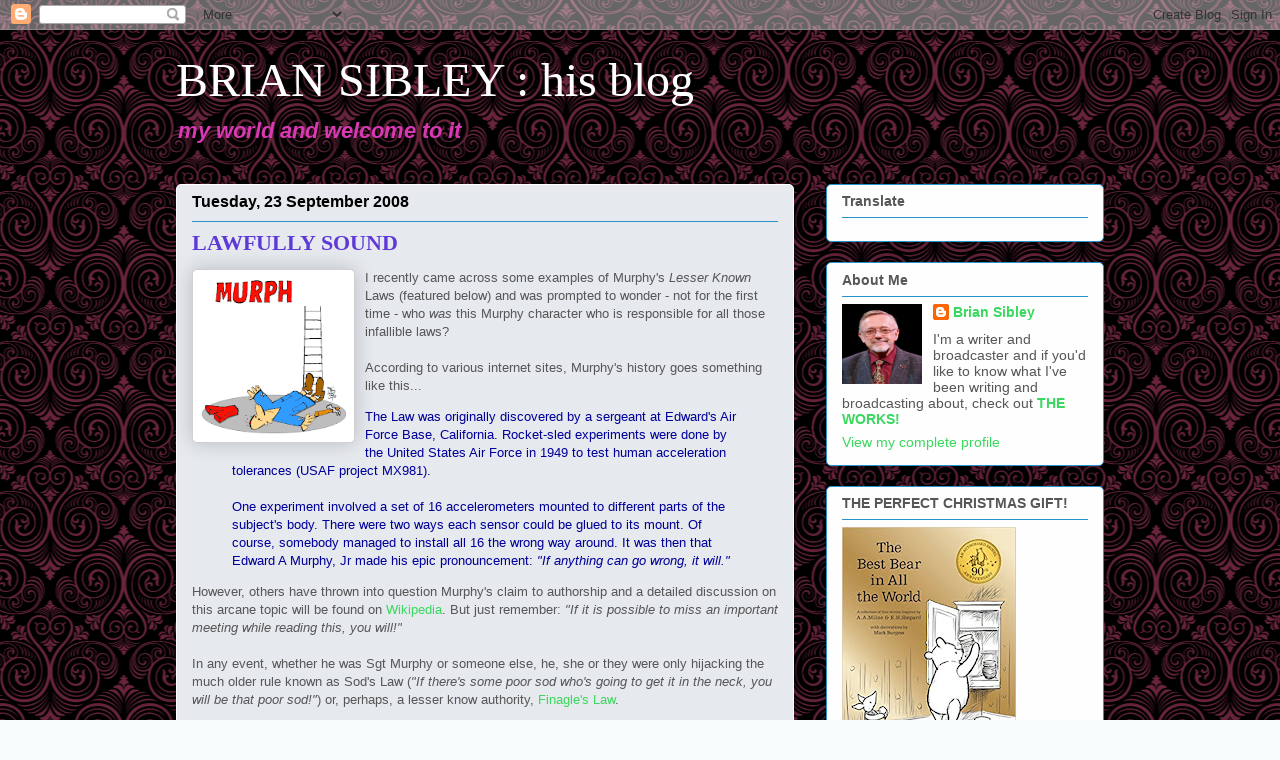

--- FILE ---
content_type: text/html; charset=UTF-8
request_url: https://briansibleysblog.blogspot.com/2008/09/lawfully-sound.html
body_size: 45777
content:
<!DOCTYPE html>
<html class='v2' dir='ltr' lang='en-GB'>
<head>
<link href='https://www.blogger.com/static/v1/widgets/335934321-css_bundle_v2.css' rel='stylesheet' type='text/css'/>
<meta content='width=1100' name='viewport'/>
<meta content='text/html; charset=UTF-8' http-equiv='Content-Type'/>
<meta content='blogger' name='generator'/>
<link href='https://briansibleysblog.blogspot.com/favicon.ico' rel='icon' type='image/x-icon'/>
<link href='http://briansibleysblog.blogspot.com/2008/09/lawfully-sound.html' rel='canonical'/>
<link rel="alternate" type="application/atom+xml" title="BRIAN SIBLEY : his blog - Atom" href="https://briansibleysblog.blogspot.com/feeds/posts/default" />
<link rel="alternate" type="application/rss+xml" title="BRIAN SIBLEY : his blog - RSS" href="https://briansibleysblog.blogspot.com/feeds/posts/default?alt=rss" />
<link rel="service.post" type="application/atom+xml" title="BRIAN SIBLEY : his blog - Atom" href="https://www.blogger.com/feeds/28039080/posts/default" />

<link rel="alternate" type="application/atom+xml" title="BRIAN SIBLEY : his blog - Atom" href="https://briansibleysblog.blogspot.com/feeds/2760470361452430369/comments/default" />
<!--Can't find substitution for tag [blog.ieCssRetrofitLinks]-->
<link href='https://blogger.googleusercontent.com/img/b/R29vZ2xl/AVvXsEgYZbN-QpD-mPPOPIm6fGgguAfT1lnfGpMFg-0V9iWHXzhJtbx5vlF-Yr-9_VmOs75k_9abeWwYtEDs2GR5suW5iv0axXBebgLjjcPn3EVNLXc4nGtoifgtyKyPJfU8liFUz8WtZQ/s200/murphy.GIF' rel='image_src'/>
<meta content='http://briansibleysblog.blogspot.com/2008/09/lawfully-sound.html' property='og:url'/>
<meta content='LAWFULLY SOUND' property='og:title'/>
<meta content='I recently came across some examples of Murphy&#39;s Lesser Known  Laws (featured below) and was prompted to wonder - not for the first time - w...' property='og:description'/>
<meta content='https://blogger.googleusercontent.com/img/b/R29vZ2xl/AVvXsEgYZbN-QpD-mPPOPIm6fGgguAfT1lnfGpMFg-0V9iWHXzhJtbx5vlF-Yr-9_VmOs75k_9abeWwYtEDs2GR5suW5iv0axXBebgLjjcPn3EVNLXc4nGtoifgtyKyPJfU8liFUz8WtZQ/w1200-h630-p-k-no-nu/murphy.GIF' property='og:image'/>
<title>BRIAN SIBLEY : his blog: LAWFULLY SOUND</title>
<style id='page-skin-1' type='text/css'><!--
/*
-----------------------------------------------
Blogger Template Style
Name:     Awesome Inc.
Designer: Tina Chen
URL:      tinachen.org
----------------------------------------------- */
/* Content
----------------------------------------------- */
body {
font: normal normal 13px Arial, Tahoma, Helvetica, FreeSans, sans-serif;
color: #575757;
background: #f9fcfd url(//themes.googleusercontent.com/image?id=18FGL05zJxJd1nTbs4e5Tg43SKLx4-OVACrapl8fTSqp77MUfL1z_CahK9zrvNvIb3i9-) repeat scroll top center /* Credit: enjoynz (http://www.istockphoto.com/googleimages.php?id=5848437&platform=blogger) */;
}
html body .content-outer {
min-width: 0;
max-width: 100%;
width: 100%;
}
a:link {
text-decoration: none;
color: #3ad85e;
}
a:visited {
text-decoration: none;
color: #1fa43c;
}
a:hover {
text-decoration: underline;
color: #3ad85e;
}
.body-fauxcolumn-outer .cap-top {
position: absolute;
z-index: 1;
height: 276px;
width: 100%;
background: transparent none repeat-x scroll top left;
_background-image: none;
}
/* Columns
----------------------------------------------- */
.content-inner {
padding: 0;
}
.header-inner .section {
margin: 0 16px;
}
.tabs-inner .section {
margin: 0 16px;
}
.main-inner {
padding-top: 30px;
}
.main-inner .column-center-inner,
.main-inner .column-left-inner,
.main-inner .column-right-inner {
padding: 0 5px;
}
*+html body .main-inner .column-center-inner {
margin-top: -30px;
}
#layout .main-inner .column-center-inner {
margin-top: 0;
}
/* Header
----------------------------------------------- */
.header-outer {
margin: 0 0 0 0;
background: rgba(0, 0, 0, 0) none repeat scroll 0 0;
}
.Header h1 {
font: normal normal 48px Georgia, Utopia, 'Palatino Linotype', Palatino, serif;
color: #ffffff;
text-shadow: 0 0 -1px #000000;
}
.Header h1 a {
color: #ffffff;
}
.Header .description {
font: italic bold 22px Arial, Tahoma, Helvetica, FreeSans, sans-serif;
color: #d839b3;
}
.header-inner .Header .titlewrapper,
.header-inner .Header .descriptionwrapper {
padding-left: 0;
padding-right: 0;
margin-bottom: 0;
}
.header-inner .Header .titlewrapper {
padding-top: 22px;
}
/* Tabs
----------------------------------------------- */
.tabs-outer {
overflow: hidden;
position: relative;
background: #90a7cd url(//www.blogblog.com/1kt/awesomeinc/tabs_gradient_light.png) repeat scroll 0 0;
}
#layout .tabs-outer {
overflow: visible;
}
.tabs-cap-top, .tabs-cap-bottom {
position: absolute;
width: 100%;
border-top: 1px solid #759299;
}
.tabs-cap-bottom {
bottom: 0;
}
.tabs-inner .widget li a {
display: inline-block;
margin: 0;
padding: .6em 1.5em;
font: normal normal 13px Arial, Tahoma, Helvetica, FreeSans, sans-serif;
color: #575757;
border-top: 1px solid #759299;
border-bottom: 1px solid #759299;
border-left: 1px solid #759299;
height: 16px;
line-height: 16px;
}
.tabs-inner .widget li:last-child a {
border-right: 1px solid #759299;
}
.tabs-inner .widget li.selected a, .tabs-inner .widget li a:hover {
background: #586884 url(//www.blogblog.com/1kt/awesomeinc/tabs_gradient_light.png) repeat-x scroll 0 -100px;
color: #ffffff;
}
/* Headings
----------------------------------------------- */
h2 {
font: normal bold 14px Arial, Tahoma, Helvetica, FreeSans, sans-serif;
color: #575757;
}
/* Widgets
----------------------------------------------- */
.main-inner .section {
margin: 0 27px;
padding: 0;
}
.main-inner .column-left-outer,
.main-inner .column-right-outer {
margin-top: 0;
}
#layout .main-inner .column-left-outer,
#layout .main-inner .column-right-outer {
margin-top: 0;
}
.main-inner .column-left-inner,
.main-inner .column-right-inner {
background: rgba(0, 0, 0, 0) none repeat 0 0;
-moz-box-shadow: 0 0 0 rgba(0, 0, 0, .2);
-webkit-box-shadow: 0 0 0 rgba(0, 0, 0, .2);
-goog-ms-box-shadow: 0 0 0 rgba(0, 0, 0, .2);
box-shadow: 0 0 0 rgba(0, 0, 0, .2);
-moz-border-radius: 5px;
-webkit-border-radius: 5px;
-goog-ms-border-radius: 5px;
border-radius: 5px;
}
#layout .main-inner .column-left-inner,
#layout .main-inner .column-right-inner {
margin-top: 0;
}
.sidebar .widget {
font: normal normal 14px Arial, Tahoma, Helvetica, FreeSans, sans-serif;
color: #575757;
}
.sidebar .widget a:link {
color: #3ad85e;
}
.sidebar .widget a:visited {
color: #1fa43c;
}
.sidebar .widget a:hover {
color: #3ad85e;
}
.sidebar .widget h2 {
text-shadow: 0 0 -1px #000000;
}
.main-inner .widget {
background-color: #fefefe;
border: 1px solid #2793c8;
padding: 0 15px 15px;
margin: 20px -16px;
-moz-box-shadow: 0 0 20px rgba(0, 0, 0, .2);
-webkit-box-shadow: 0 0 20px rgba(0, 0, 0, .2);
-goog-ms-box-shadow: 0 0 20px rgba(0, 0, 0, .2);
box-shadow: 0 0 20px rgba(0, 0, 0, .2);
-moz-border-radius: 5px;
-webkit-border-radius: 5px;
-goog-ms-border-radius: 5px;
border-radius: 5px;
}
.main-inner .widget h2 {
margin: 0 -0;
padding: .6em 0 .5em;
border-bottom: 1px solid rgba(0, 0, 0, 0);
}
.footer-inner .widget h2 {
padding: 0 0 .4em;
border-bottom: 1px solid rgba(0, 0, 0, 0);
}
.main-inner .widget h2 + div, .footer-inner .widget h2 + div {
border-top: 1px solid #2793c8;
padding-top: 8px;
}
.main-inner .widget .widget-content {
margin: 0 -0;
padding: 7px 0 0;
}
.main-inner .widget ul, .main-inner .widget #ArchiveList ul.flat {
margin: -8px -15px 0;
padding: 0;
list-style: none;
}
.main-inner .widget #ArchiveList {
margin: -8px 0 0;
}
.main-inner .widget ul li, .main-inner .widget #ArchiveList ul.flat li {
padding: .5em 15px;
text-indent: 0;
color: #747474;
border-top: 0 solid #2793c8;
border-bottom: 1px solid rgba(0, 0, 0, 0);
}
.main-inner .widget #ArchiveList ul li {
padding-top: .25em;
padding-bottom: .25em;
}
.main-inner .widget ul li:first-child, .main-inner .widget #ArchiveList ul.flat li:first-child {
border-top: none;
}
.main-inner .widget ul li:last-child, .main-inner .widget #ArchiveList ul.flat li:last-child {
border-bottom: none;
}
.post-body {
position: relative;
}
.main-inner .widget .post-body ul {
padding: 0 2.5em;
margin: .5em 0;
list-style: disc;
}
.main-inner .widget .post-body ul li {
padding: 0.25em 0;
margin-bottom: .25em;
color: #575757;
border: none;
}
.footer-inner .widget ul {
padding: 0;
list-style: none;
}
.widget .zippy {
color: #747474;
}
/* Posts
----------------------------------------------- */
body .main-inner .Blog {
padding: 0;
margin-bottom: 1em;
background-color: transparent;
border: none;
-moz-box-shadow: 0 0 0 rgba(0, 0, 0, 0);
-webkit-box-shadow: 0 0 0 rgba(0, 0, 0, 0);
-goog-ms-box-shadow: 0 0 0 rgba(0, 0, 0, 0);
box-shadow: 0 0 0 rgba(0, 0, 0, 0);
}
.main-inner .section:last-child .Blog:last-child {
padding: 0;
margin-bottom: 1em;
}
.main-inner .widget h2.date-header {
margin: 0 -15px 1px;
padding: 0 0 0 0;
font: normal bold 16px Arial, Tahoma, Helvetica, FreeSans, sans-serif;
color: #000000;
background: transparent none no-repeat scroll top left;
border-top: 0 solid #2793c8;
border-bottom: 1px solid rgba(0, 0, 0, 0);
-moz-border-radius-topleft: 0;
-moz-border-radius-topright: 0;
-webkit-border-top-left-radius: 0;
-webkit-border-top-right-radius: 0;
border-top-left-radius: 0;
border-top-right-radius: 0;
position: static;
bottom: 100%;
right: 15px;
text-shadow: 0 0 -1px #000000;
}
.main-inner .widget h2.date-header span {
font: normal bold 16px Arial, Tahoma, Helvetica, FreeSans, sans-serif;
display: block;
padding: .5em 15px;
border-left: 0 solid #2793c8;
border-right: 0 solid #2793c8;
}
.date-outer {
position: relative;
margin: 30px 0 20px;
padding: 0 15px;
background-color: #e6e9ee;
border: 1px solid #ffffff;
-moz-box-shadow: 0 0 20px rgba(0, 0, 0, .2);
-webkit-box-shadow: 0 0 20px rgba(0, 0, 0, .2);
-goog-ms-box-shadow: 0 0 20px rgba(0, 0, 0, .2);
box-shadow: 0 0 20px rgba(0, 0, 0, .2);
-moz-border-radius: 5px;
-webkit-border-radius: 5px;
-goog-ms-border-radius: 5px;
border-radius: 5px;
}
.date-outer:first-child {
margin-top: 0;
}
.date-outer:last-child {
margin-bottom: 20px;
-moz-border-radius-bottomleft: 5px;
-moz-border-radius-bottomright: 5px;
-webkit-border-bottom-left-radius: 5px;
-webkit-border-bottom-right-radius: 5px;
-goog-ms-border-bottom-left-radius: 5px;
-goog-ms-border-bottom-right-radius: 5px;
border-bottom-left-radius: 5px;
border-bottom-right-radius: 5px;
}
.date-posts {
margin: 0 -0;
padding: 0 0;
clear: both;
}
.post-outer, .inline-ad {
border-top: 1px solid #747474;
margin: 0 -0;
padding: 15px 0;
}
.post-outer {
padding-bottom: 10px;
}
.post-outer:first-child {
padding-top: 0;
border-top: none;
}
.post-outer:last-child, .inline-ad:last-child {
border-bottom: none;
}
.post-body {
position: relative;
}
.post-body img {
padding: 8px;
background: #ffffff;
border: 1px solid #d0d0d0;
-moz-box-shadow: 0 0 20px rgba(0, 0, 0, .2);
-webkit-box-shadow: 0 0 20px rgba(0, 0, 0, .2);
box-shadow: 0 0 20px rgba(0, 0, 0, .2);
-moz-border-radius: 5px;
-webkit-border-radius: 5px;
border-radius: 5px;
}
h3.post-title, h4 {
font: normal bold 22px Georgia, Utopia, 'Palatino Linotype', Palatino, serif;
color: #5e39d8;
}
h3.post-title a {
font: normal bold 22px Georgia, Utopia, 'Palatino Linotype', Palatino, serif;
color: #5e39d8;
}
h3.post-title a:hover {
color: #3ad85e;
text-decoration: underline;
}
.post-header {
margin: 0 0 1em;
}
.post-body {
line-height: 1.4;
}
.post-outer h2 {
color: #575757;
}
.post-footer {
margin: 1.5em 0 0;
}
#blog-pager {
padding: 15px;
font-size: 120%;
background-color: #fefefe;
border: 1px solid #2793c8;
-moz-box-shadow: 0 0 20px rgba(0, 0, 0, .2);
-webkit-box-shadow: 0 0 20px rgba(0, 0, 0, .2);
-goog-ms-box-shadow: 0 0 20px rgba(0, 0, 0, .2);
box-shadow: 0 0 20px rgba(0, 0, 0, .2);
-moz-border-radius: 5px;
-webkit-border-radius: 5px;
-goog-ms-border-radius: 5px;
border-radius: 5px;
-moz-border-radius-topleft: 5px;
-moz-border-radius-topright: 5px;
-webkit-border-top-left-radius: 5px;
-webkit-border-top-right-radius: 5px;
-goog-ms-border-top-left-radius: 5px;
-goog-ms-border-top-right-radius: 5px;
border-top-left-radius: 5px;
border-top-right-radius-topright: 5px;
margin-top: 1em;
}
.blog-feeds, .post-feeds {
margin: 1em 0;
text-align: center;
color: #575757;
}
.blog-feeds a, .post-feeds a {
color: #3ad85e;
}
.blog-feeds a:visited, .post-feeds a:visited {
color: #1fa43c;
}
.blog-feeds a:hover, .post-feeds a:hover {
color: #3ad85e;
}
.post-outer .comments {
margin-top: 2em;
}
/* Comments
----------------------------------------------- */
.comments .comments-content .icon.blog-author {
background-repeat: no-repeat;
background-image: url([data-uri]);
}
.comments .comments-content .loadmore a {
border-top: 1px solid #759299;
border-bottom: 1px solid #759299;
}
.comments .continue {
border-top: 2px solid #759299;
}
/* Footer
----------------------------------------------- */
.footer-outer {
margin: -20px 0 -1px;
padding: 20px 0 0;
color: #575757;
overflow: hidden;
}
.footer-fauxborder-left {
border-top: 1px solid #2793c8;
background: #fefefe none repeat scroll 0 0;
-moz-box-shadow: 0 0 20px rgba(0, 0, 0, .2);
-webkit-box-shadow: 0 0 20px rgba(0, 0, 0, .2);
-goog-ms-box-shadow: 0 0 20px rgba(0, 0, 0, .2);
box-shadow: 0 0 20px rgba(0, 0, 0, .2);
margin: 0 -20px;
}
/* Mobile
----------------------------------------------- */
body.mobile {
background-size: auto;
}
.mobile .body-fauxcolumn-outer {
background: transparent none repeat scroll top left;
}
*+html body.mobile .main-inner .column-center-inner {
margin-top: 0;
}
.mobile .main-inner .widget {
padding: 0 0 15px;
}
.mobile .main-inner .widget h2 + div,
.mobile .footer-inner .widget h2 + div {
border-top: none;
padding-top: 0;
}
.mobile .footer-inner .widget h2 {
padding: 0.5em 0;
border-bottom: none;
}
.mobile .main-inner .widget .widget-content {
margin: 0;
padding: 7px 0 0;
}
.mobile .main-inner .widget ul,
.mobile .main-inner .widget #ArchiveList ul.flat {
margin: 0 -15px 0;
}
.mobile .main-inner .widget h2.date-header {
right: 0;
}
.mobile .date-header span {
padding: 0.4em 0;
}
.mobile .date-outer:first-child {
margin-bottom: 0;
border: 1px solid #ffffff;
-moz-border-radius-topleft: 5px;
-moz-border-radius-topright: 5px;
-webkit-border-top-left-radius: 5px;
-webkit-border-top-right-radius: 5px;
-goog-ms-border-top-left-radius: 5px;
-goog-ms-border-top-right-radius: 5px;
border-top-left-radius: 5px;
border-top-right-radius: 5px;
}
.mobile .date-outer {
border-color: #ffffff;
border-width: 0 1px 1px;
}
.mobile .date-outer:last-child {
margin-bottom: 0;
}
.mobile .main-inner {
padding: 0;
}
.mobile .header-inner .section {
margin: 0;
}
.mobile .post-outer, .mobile .inline-ad {
padding: 5px 0;
}
.mobile .tabs-inner .section {
margin: 0 10px;
}
.mobile .main-inner .widget h2 {
margin: 0;
padding: 0;
}
.mobile .main-inner .widget h2.date-header span {
padding: 0;
}
.mobile .main-inner .widget .widget-content {
margin: 0;
padding: 7px 0 0;
}
.mobile #blog-pager {
border: 1px solid transparent;
background: #fefefe none repeat scroll 0 0;
}
.mobile .main-inner .column-left-inner,
.mobile .main-inner .column-right-inner {
background: rgba(0, 0, 0, 0) none repeat 0 0;
-moz-box-shadow: none;
-webkit-box-shadow: none;
-goog-ms-box-shadow: none;
box-shadow: none;
}
.mobile .date-posts {
margin: 0;
padding: 0;
}
.mobile .footer-fauxborder-left {
margin: 0;
border-top: inherit;
}
.mobile .main-inner .section:last-child .Blog:last-child {
margin-bottom: 0;
}
.mobile-index-contents {
color: #575757;
}
.mobile .mobile-link-button {
background: #3ad85e url(//www.blogblog.com/1kt/awesomeinc/tabs_gradient_light.png) repeat scroll 0 0;
}
.mobile-link-button a:link, .mobile-link-button a:visited {
color: #ffffff;
}
.mobile .tabs-inner .PageList .widget-content {
background: transparent;
border-top: 1px solid;
border-color: #759299;
color: #575757;
}
.mobile .tabs-inner .PageList .widget-content .pagelist-arrow {
border-left: 1px solid #759299;
}

--></style>
<style id='template-skin-1' type='text/css'><!--
body {
min-width: 960px;
}
.content-outer, .content-fauxcolumn-outer, .region-inner {
min-width: 960px;
max-width: 960px;
_width: 960px;
}
.main-inner .columns {
padding-left: 0;
padding-right: 310px;
}
.main-inner .fauxcolumn-center-outer {
left: 0;
right: 310px;
/* IE6 does not respect left and right together */
_width: expression(this.parentNode.offsetWidth -
parseInt("0") -
parseInt("310px") + 'px');
}
.main-inner .fauxcolumn-left-outer {
width: 0;
}
.main-inner .fauxcolumn-right-outer {
width: 310px;
}
.main-inner .column-left-outer {
width: 0;
right: 100%;
margin-left: -0;
}
.main-inner .column-right-outer {
width: 310px;
margin-right: -310px;
}
#layout {
min-width: 0;
}
#layout .content-outer {
min-width: 0;
width: 800px;
}
#layout .region-inner {
min-width: 0;
width: auto;
}
body#layout div.add_widget {
padding: 8px;
}
body#layout div.add_widget a {
margin-left: 32px;
}
--></style>
<style>
    body {background-image:url(\/\/themes.googleusercontent.com\/image?id=18FGL05zJxJd1nTbs4e5Tg43SKLx4-OVACrapl8fTSqp77MUfL1z_CahK9zrvNvIb3i9-);}
    
@media (max-width: 200px) { body {background-image:url(\/\/themes.googleusercontent.com\/image?id=18FGL05zJxJd1nTbs4e5Tg43SKLx4-OVACrapl8fTSqp77MUfL1z_CahK9zrvNvIb3i9-&options=w200);}}
@media (max-width: 400px) and (min-width: 201px) { body {background-image:url(\/\/themes.googleusercontent.com\/image?id=18FGL05zJxJd1nTbs4e5Tg43SKLx4-OVACrapl8fTSqp77MUfL1z_CahK9zrvNvIb3i9-&options=w400);}}
@media (max-width: 800px) and (min-width: 401px) { body {background-image:url(\/\/themes.googleusercontent.com\/image?id=18FGL05zJxJd1nTbs4e5Tg43SKLx4-OVACrapl8fTSqp77MUfL1z_CahK9zrvNvIb3i9-&options=w800);}}
@media (max-width: 1200px) and (min-width: 801px) { body {background-image:url(\/\/themes.googleusercontent.com\/image?id=18FGL05zJxJd1nTbs4e5Tg43SKLx4-OVACrapl8fTSqp77MUfL1z_CahK9zrvNvIb3i9-&options=w1200);}}
/* Last tag covers anything over one higher than the previous max-size cap. */
@media (min-width: 1201px) { body {background-image:url(\/\/themes.googleusercontent.com\/image?id=18FGL05zJxJd1nTbs4e5Tg43SKLx4-OVACrapl8fTSqp77MUfL1z_CahK9zrvNvIb3i9-&options=w1600);}}
  </style>
<link href='https://www.blogger.com/dyn-css/authorization.css?targetBlogID=28039080&amp;zx=e5592cd0-889a-457b-bd38-f144b04728ba' media='none' onload='if(media!=&#39;all&#39;)media=&#39;all&#39;' rel='stylesheet'/><noscript><link href='https://www.blogger.com/dyn-css/authorization.css?targetBlogID=28039080&amp;zx=e5592cd0-889a-457b-bd38-f144b04728ba' rel='stylesheet'/></noscript>
<meta name='google-adsense-platform-account' content='ca-host-pub-1556223355139109'/>
<meta name='google-adsense-platform-domain' content='blogspot.com'/>

<link rel="stylesheet" href="https://fonts.googleapis.com/css2?display=swap&family=Dancing+Script"></head>
<body class='loading variant-renewable'>
<div class='navbar section' id='navbar' name='Navbar'><div class='widget Navbar' data-version='1' id='Navbar1'><script type="text/javascript">
    function setAttributeOnload(object, attribute, val) {
      if(window.addEventListener) {
        window.addEventListener('load',
          function(){ object[attribute] = val; }, false);
      } else {
        window.attachEvent('onload', function(){ object[attribute] = val; });
      }
    }
  </script>
<div id="navbar-iframe-container"></div>
<script type="text/javascript" src="https://apis.google.com/js/platform.js"></script>
<script type="text/javascript">
      gapi.load("gapi.iframes:gapi.iframes.style.bubble", function() {
        if (gapi.iframes && gapi.iframes.getContext) {
          gapi.iframes.getContext().openChild({
              url: 'https://www.blogger.com/navbar/28039080?po\x3d2760470361452430369\x26origin\x3dhttps://briansibleysblog.blogspot.com',
              where: document.getElementById("navbar-iframe-container"),
              id: "navbar-iframe"
          });
        }
      });
    </script><script type="text/javascript">
(function() {
var script = document.createElement('script');
script.type = 'text/javascript';
script.src = '//pagead2.googlesyndication.com/pagead/js/google_top_exp.js';
var head = document.getElementsByTagName('head')[0];
if (head) {
head.appendChild(script);
}})();
</script>
</div></div>
<div class='body-fauxcolumns'>
<div class='fauxcolumn-outer body-fauxcolumn-outer'>
<div class='cap-top'>
<div class='cap-left'></div>
<div class='cap-right'></div>
</div>
<div class='fauxborder-left'>
<div class='fauxborder-right'></div>
<div class='fauxcolumn-inner'>
</div>
</div>
<div class='cap-bottom'>
<div class='cap-left'></div>
<div class='cap-right'></div>
</div>
</div>
</div>
<div class='content'>
<div class='content-fauxcolumns'>
<div class='fauxcolumn-outer content-fauxcolumn-outer'>
<div class='cap-top'>
<div class='cap-left'></div>
<div class='cap-right'></div>
</div>
<div class='fauxborder-left'>
<div class='fauxborder-right'></div>
<div class='fauxcolumn-inner'>
</div>
</div>
<div class='cap-bottom'>
<div class='cap-left'></div>
<div class='cap-right'></div>
</div>
</div>
</div>
<div class='content-outer'>
<div class='content-cap-top cap-top'>
<div class='cap-left'></div>
<div class='cap-right'></div>
</div>
<div class='fauxborder-left content-fauxborder-left'>
<div class='fauxborder-right content-fauxborder-right'></div>
<div class='content-inner'>
<header>
<div class='header-outer'>
<div class='header-cap-top cap-top'>
<div class='cap-left'></div>
<div class='cap-right'></div>
</div>
<div class='fauxborder-left header-fauxborder-left'>
<div class='fauxborder-right header-fauxborder-right'></div>
<div class='region-inner header-inner'>
<div class='header section' id='header' name='Header'><div class='widget Header' data-version='1' id='Header1'>
<div id='header-inner'>
<div class='titlewrapper'>
<h1 class='title'>
<a href='https://briansibleysblog.blogspot.com/'>
BRIAN SIBLEY : his blog
</a>
</h1>
</div>
<div class='descriptionwrapper'>
<p class='description'><span>my world and welcome to it</span></p>
</div>
</div>
</div></div>
</div>
</div>
<div class='header-cap-bottom cap-bottom'>
<div class='cap-left'></div>
<div class='cap-right'></div>
</div>
</div>
</header>
<div class='tabs-outer'>
<div class='tabs-cap-top cap-top'>
<div class='cap-left'></div>
<div class='cap-right'></div>
</div>
<div class='fauxborder-left tabs-fauxborder-left'>
<div class='fauxborder-right tabs-fauxborder-right'></div>
<div class='region-inner tabs-inner'>
<div class='tabs no-items section' id='crosscol' name='Cross-column'></div>
<div class='tabs no-items section' id='crosscol-overflow' name='Cross-Column 2'></div>
</div>
</div>
<div class='tabs-cap-bottom cap-bottom'>
<div class='cap-left'></div>
<div class='cap-right'></div>
</div>
</div>
<div class='main-outer'>
<div class='main-cap-top cap-top'>
<div class='cap-left'></div>
<div class='cap-right'></div>
</div>
<div class='fauxborder-left main-fauxborder-left'>
<div class='fauxborder-right main-fauxborder-right'></div>
<div class='region-inner main-inner'>
<div class='columns fauxcolumns'>
<div class='fauxcolumn-outer fauxcolumn-center-outer'>
<div class='cap-top'>
<div class='cap-left'></div>
<div class='cap-right'></div>
</div>
<div class='fauxborder-left'>
<div class='fauxborder-right'></div>
<div class='fauxcolumn-inner'>
</div>
</div>
<div class='cap-bottom'>
<div class='cap-left'></div>
<div class='cap-right'></div>
</div>
</div>
<div class='fauxcolumn-outer fauxcolumn-left-outer'>
<div class='cap-top'>
<div class='cap-left'></div>
<div class='cap-right'></div>
</div>
<div class='fauxborder-left'>
<div class='fauxborder-right'></div>
<div class='fauxcolumn-inner'>
</div>
</div>
<div class='cap-bottom'>
<div class='cap-left'></div>
<div class='cap-right'></div>
</div>
</div>
<div class='fauxcolumn-outer fauxcolumn-right-outer'>
<div class='cap-top'>
<div class='cap-left'></div>
<div class='cap-right'></div>
</div>
<div class='fauxborder-left'>
<div class='fauxborder-right'></div>
<div class='fauxcolumn-inner'>
</div>
</div>
<div class='cap-bottom'>
<div class='cap-left'></div>
<div class='cap-right'></div>
</div>
</div>
<!-- corrects IE6 width calculation -->
<div class='columns-inner'>
<div class='column-center-outer'>
<div class='column-center-inner'>
<div class='main section' id='main' name='Main'><div class='widget Blog' data-version='1' id='Blog1'>
<div class='blog-posts hfeed'>

          <div class="date-outer">
        
<h2 class='date-header'><span>Tuesday, 23 September 2008</span></h2>

          <div class="date-posts">
        
<div class='post-outer'>
<div class='post hentry'>
<a name='2760470361452430369'></a>
<h3 class='post-title entry-title'>
LAWFULLY SOUND
</h3>
<div class='post-header'>
<div class='post-header-line-1'></div>
</div>
<div class='post-body entry-content' id='post-body-2760470361452430369'>
<a href="https://blogger.googleusercontent.com/img/b/R29vZ2xl/AVvXsEgYZbN-QpD-mPPOPIm6fGgguAfT1lnfGpMFg-0V9iWHXzhJtbx5vlF-Yr-9_VmOs75k_9abeWwYtEDs2GR5suW5iv0axXBebgLjjcPn3EVNLXc4nGtoifgtyKyPJfU8liFUz8WtZQ/s1600-h/murphy.GIF" onblur="try {parent.deselectBloggerImageGracefully();} catch(e) {}"><img alt="" border="0" id="BLOGGER_PHOTO_ID_5214607379932283954" src="https://blogger.googleusercontent.com/img/b/R29vZ2xl/AVvXsEgYZbN-QpD-mPPOPIm6fGgguAfT1lnfGpMFg-0V9iWHXzhJtbx5vlF-Yr-9_VmOs75k_9abeWwYtEDs2GR5suW5iv0axXBebgLjjcPn3EVNLXc4nGtoifgtyKyPJfU8liFUz8WtZQ/s200/murphy.GIF" style="margin: 0pt 10px 10px 0pt; float: left; cursor: pointer; width: 145px; height: 156px;" /></a>I recently came across some examples of Murphy's <span style="font-style: italic;">Lesser Known</span> Laws (featured below) and was prompted to wonder - not for the first time - who <span style="font-style: italic;">was</span> this Murphy character who is responsible for all those infallible laws?<br /><br />According to various internet sites, Murphy's history goes something like this...<br /><blockquote style="color: rgb(0, 0, 153);">The Law was originally discovered by a sergeant at Edward's Air Force Base, California. Rocket-sled experiments were done by the United States Air Force in 1949 to test human acceleration tolerances (USAF project MX981).<br /><br />One experiment involved a set of 16 accelerometers mounted to different parts  of the subject's body. There were two ways each sensor could be glued to its mount. Of course, somebody managed to install all 16 the wrong way around. It was then that Edward A Murphy, Jr made his epic pronouncement: <span style="font-style: italic;">"If anything can go wrong, it will."</span></blockquote>However, others have thrown into question Murphy's claim to authorship and a detailed discussion on this arcane topic will be found on <a href="http://en.wikipedia.org/wiki/Murphy%27s_law%20">Wikipedia</a>. But just remember: <span style="font-style: italic;">"If it is possible to miss an important meeting while reading this, you will!"</span><br /><br />In any event, whether he was Sgt Murphy or someone else, he, she or they were only hijacking the much older rule known as Sod's Law (<span style="font-style: italic;">"If there's some poor sod who's going to get it in the neck, you will be that poor sod!"</span>) or, perhaps, a lesser know authority, <a href="http://en.wikipedia.org/wiki/Finagle%27s_law%20%20">Finagle's Law</a>.<br /><br />And even before Sod and/or Finagle, sages were putting forward similar immutable premises, among them.....<br /><br /><span style="font-weight: bold;">Alfred Holt</span>, engineer:<br /><blockquote><span style="color: rgb(51, 51, 255);">It is found that anything that can go wrong at sea generally does go wrong sooner or later, so it is not to be wondered that owners prefer the safe to the scientific... </span><br /><br /><div style="text-align: center;"><span style="font-style: italic;">- Review of the Progress of Steam Shipping<br />during the last Quarter of a Century</span></div><div style="text-align: center;"> Minutes of Proceedings of the Institution of Civil Engineers<br />Vol. LI, Session 1877-78 </div></blockquote>.....and<br /><br /><span style="font-weight: bold;">Nevil Maskelyne</span>, magician and First President of The Magic Circle:<br /><blockquote><span style="color: rgb(255, 0, 0);">It is an experience common to all men to find that, on any special occasion, such as the production of a magical effect for the first time in public, everything that can go wrong will go wrong. Whether we must attribute this to the malignity of matter or to the total depravity of inanimate things, whether the exciting cause is hurry, worry, or what not, the fact remains.</span><br /><br /><div style="text-align: center;">- 'The Art in Magic', <span style="font-style: italic;">The Magic Circular</span>, June 1908<br /></div></blockquote><div style="text-align: justify;">And before both of them (and others) an anonymous writer in the <span style="font-style: italic;">Huron Reflector</span> for November 23rd, 1841 edition observed:<br /><blockquote style="color: rgb(204, 102, 0);">I never had a slice of bread,<br />Particularly large and wide,<br />That did not fall upon the floor,<br />And always on the buttered side.</blockquote>Anyway, to this latest cache of Murphyisms...            <br /></div><blockquote><span style="color: rgb(102, 0, 204);">Light travels faster than sound. This is why some people appear bright</span><span style="color: rgb(102, 0, 204);"> until you hear them speak.  </span>  <br /><br /><span style="color: rgb(153, 0, 0);">Change is inevitable, except from a vending machine. </span><br /><br /><span style="color: rgb(102, 0, 204);">Those who live by the sword get shot by those who don't.</span><br /><br /><span style="color: rgb(153, 0, 0);">Nothing is foolproof to a sufficiently talented fool.     </span><br /><br /><span style="color: rgb(102, 0, 204);">The 50-50-90 rule: Anytime you have a 50-50 chance of getting something</span><span style="color: rgb(102, 0, 204);"> right, there's a 90% probability you'll get it wrong.    </span><br /><br /><span style="color: rgb(153, 0, 0);">If you lined up all the cars in the world end to end, someone would be</span><span style="color: rgb(153, 0, 0);"> stupid enough to try to pass them, five or six at a time, on a hill, in the</span><span style="color: rgb(153, 0, 0);"> fog.</span><br /><br /><span style="color: rgb(102, 0, 204);">The things that come to those who wait will be the scraggly junk left by</span><span style="color: rgb(102, 0, 204);"> those who got there first.   </span><br /><br /><span style="color: rgb(153, 0, 0);">The shinbone is a device for finding furniture in a dark room.</span><br /><br /><span style="color: rgb(102, 0, 204);">A fine is a tax for doing wrong. A tax is a fine for doing well.</span><br /><br /><span style="color: rgb(153, 0, 0);">When you go into court, you are putting yourself into the hands of twelve</span><span style="color: rgb(153, 0, 0);"> people who weren't smart enough to get out of jury duty. </span> </blockquote><br />You can find out more about Murphy and bone up on his laws at: <a href="http://www.murphys-laws.com/">Murphy's Laws Site</a> and <a href="http://library.thinkquest.org/05aug/01537/home.html">Muphy's Law: If It Can Go Wrong, It Will</a>.<br /><br /><div style="text-align: center;"><br /><iframe src="http://rcm-uk.amazon.co.uk/e/cm?t=brsithwo-21&amp;o=2&amp;p=8&amp;l=as1&amp;asins=1845291247&amp;fc1=000000&amp;IS2=1&amp;lt1=_blank&amp;lc1=0000FF&amp;bc1=000000&amp;bg1=FFFFFF&amp;f=ifr&amp;npa=1" style="width: 120px; height: 240px;" marginwidth="0" marginheight="0" frameborder="0" scrolling="no"></iframe> <iframe src="http://rcm-uk.amazon.co.uk/e/cm?t=brsithwo-21&amp;o=2&amp;p=8&amp;l=as1&amp;asins=009944545X&amp;fc1=000000&amp;IS2=1&amp;lt1=_blank&amp;lc1=0000FF&amp;bc1=000000&amp;bg1=FFFFFF&amp;f=ifr&amp;npa=1" style="width: 120px; height: 240px;" marginwidth="0" marginheight="0" frameborder="0" scrolling="no"></iframe> <iframe src="http://rcm-uk.amazon.co.uk/e/cm?t=brsithwo-21&amp;o=2&amp;p=8&amp;l=as1&amp;asins=1593852096&amp;fc1=000000&amp;IS2=1&amp;lt1=_blank&amp;lc1=0000FF&amp;bc1=000000&amp;bg1=FFFFFF&amp;f=ifr&amp;npa=1" style="width: 120px; height: 240px;" marginwidth="0" marginheight="0" frameborder="0" scrolling="no"></iframe><br /></div>
<div style='clear: both;'></div>
</div>
<div class='post-footer'>
<div class='post-footer-line post-footer-line-1'><span class='post-author vcard'>
Posted by
<span class='fn'>
<a href='https://www.blogger.com/profile/02395103557170474777' rel='author' title='author profile'>
Brian Sibley
</a>
</span>
</span>
<span class='post-timestamp'>
at
<a class='timestamp-link' href='https://briansibleysblog.blogspot.com/2008/09/lawfully-sound.html' rel='bookmark' title='permanent link'><abbr class='published' title='2008-09-23T00:01:00+01:00'>00:01</abbr></a>
</span>
<span class='post-comment-link'>
</span>
<span class='post-icons'>
<span class='item-action'>
<a href='https://www.blogger.com/email-post/28039080/2760470361452430369' title='Email Post'>
<img alt="" class="icon-action" height="13" src="//img1.blogblog.com/img/icon18_email.gif" width="18">
</a>
</span>
<span class='item-control blog-admin pid-637435315'>
<a href='https://www.blogger.com/post-edit.g?blogID=28039080&postID=2760470361452430369&from=pencil' title='Edit Post'>
<img alt='' class='icon-action' height='18' src='https://resources.blogblog.com/img/icon18_edit_allbkg.gif' width='18'/>
</a>
</span>
</span>
</div>
<div class='post-footer-line post-footer-line-2'><span class='post-labels'>
Labels:
<a href='https://briansibleysblog.blogspot.com/search/label/humour' rel='tag'>humour</a>,
<a href='https://briansibleysblog.blogspot.com/search/label/wisdom' rel='tag'>wisdom</a>,
<a href='https://briansibleysblog.blogspot.com/search/label/words' rel='tag'>words</a>
</span>
</div>
<div class='post-footer-line post-footer-line-3'><span class='post-location'>
</span>
</div>
</div>
</div>
<div class='comments' id='comments'>
<a name='comments'></a>
<h4>9 comments:</h4>
<div id='Blog1_comments-block-wrapper'>
<dl class='avatar-comment-indent' id='comments-block'>
<dt class='comment-author ' id='c7228123901839601496'>
<a name='c7228123901839601496'></a>
<div class="avatar-image-container avatar-stock"><span dir="ltr"><img src="//resources.blogblog.com/img/blank.gif" width="35" height="35" alt="" title="Anonymous">

</span></div>
Anonymous
said...
</dt>
<dd class='comment-body' id='Blog1_cmt-7228123901839601496'>
<p>
Oh how very helpful Brian! I'm already terrified of my first night on stage since school... now I'm going to be counting all the things that could go wrong... where are my pills?
</p>
</dd>
<dd class='comment-footer'>
<span class='comment-timestamp'>
<a href='https://briansibleysblog.blogspot.com/2008/09/lawfully-sound.html?showComment=1222144440000#c7228123901839601496' title='comment permalink'>
Tuesday, September 23, 2008
</a>
<span class='item-control blog-admin pid-384986956'>
<a class='comment-delete' href='https://www.blogger.com/comment/delete/28039080/7228123901839601496' title='Delete Comment'>
<img src='https://resources.blogblog.com/img/icon_delete13.gif'/>
</a>
</span>
</span>
</dd>
<dt class='comment-author blog-author' id='c5117454926406110144'>
<a name='c5117454926406110144'></a>
<div class="avatar-image-container vcard"><span dir="ltr"><a href="https://www.blogger.com/profile/02395103557170474777" target="" rel="nofollow" onclick="" class="avatar-hovercard" id="av-5117454926406110144-02395103557170474777"><img src="https://resources.blogblog.com/img/blank.gif" width="35" height="35" class="delayLoad" style="display: none;" longdesc="//blogger.googleusercontent.com/img/b/R29vZ2xl/AVvXsEg9w7bjgTp_Q9l0Wi7CM62XhpyCkmZxy6yBQW10cbM0puGqmrt9lDY8-ZCAcB_dVFf6oCCSjinpi4R0aL4EsSqFy4j5pMwC68_CRnJKIbBYhrkqN3wD46EF-DOIkEsOmHg/s45-c/3L1A8597.jpeg" alt="" title="Brian Sibley">

<noscript><img src="//blogger.googleusercontent.com/img/b/R29vZ2xl/AVvXsEg9w7bjgTp_Q9l0Wi7CM62XhpyCkmZxy6yBQW10cbM0puGqmrt9lDY8-ZCAcB_dVFf6oCCSjinpi4R0aL4EsSqFy4j5pMwC68_CRnJKIbBYhrkqN3wD46EF-DOIkEsOmHg/s45-c/3L1A8597.jpeg" width="35" height="35" class="photo" alt=""></noscript></a></span></div>
<a href='https://www.blogger.com/profile/02395103557170474777' rel='nofollow'>Brian Sibley</a>
said...
</dt>
<dd class='comment-body' id='Blog1_cmt-5117454926406110144'>
<p>
Ooops, sorry, luvvie... <BR/><BR/><B><I>BREAK A LEG!</I></B> <BR/><BR/>Er... that is... I mean... I'm sure you'll be <I>WONDERFUL</I>, darling!!
</p>
</dd>
<dd class='comment-footer'>
<span class='comment-timestamp'>
<a href='https://briansibleysblog.blogspot.com/2008/09/lawfully-sound.html?showComment=1222145100000#c5117454926406110144' title='comment permalink'>
Tuesday, September 23, 2008
</a>
<span class='item-control blog-admin pid-637435315'>
<a class='comment-delete' href='https://www.blogger.com/comment/delete/28039080/5117454926406110144' title='Delete Comment'>
<img src='https://resources.blogblog.com/img/icon_delete13.gif'/>
</a>
</span>
</span>
</dd>
<dt class='comment-author ' id='c2656492919184149073'>
<a name='c2656492919184149073'></a>
<div class="avatar-image-container vcard"><span dir="ltr"><a href="https://www.blogger.com/profile/06747217179477869995" target="" rel="nofollow" onclick="" class="avatar-hovercard" id="av-2656492919184149073-06747217179477869995"><img src="https://resources.blogblog.com/img/blank.gif" width="35" height="35" class="delayLoad" style="display: none;" longdesc="//blogger.googleusercontent.com/img/b/R29vZ2xl/AVvXsEhSOf_iZByVqEJK8Opvn9vWP-dvFAJZiqCVPgZG1YunqQZKmJWf1RnZEWwBBU7eznvwxcWSiFVNMy3IDj4W9LudOvzpw0OoG1DLgmasO_1Gi3GtYWjQWi68MT8Sxa9oCbs/s45-c/Stamp+arts+and+crafts-2.jpg" alt="" title="Arts and Crafts">

<noscript><img src="//blogger.googleusercontent.com/img/b/R29vZ2xl/AVvXsEhSOf_iZByVqEJK8Opvn9vWP-dvFAJZiqCVPgZG1YunqQZKmJWf1RnZEWwBBU7eznvwxcWSiFVNMy3IDj4W9LudOvzpw0OoG1DLgmasO_1Gi3GtYWjQWi68MT8Sxa9oCbs/s45-c/Stamp+arts+and+crafts-2.jpg" width="35" height="35" class="photo" alt=""></noscript></a></span></div>
<a href='https://www.blogger.com/profile/06747217179477869995' rel='nofollow'>Arts and Crafts</a>
said...
</dt>
<dd class='comment-body' id='Blog1_cmt-2656492919184149073'>
<p>
Oh Brian, how could you... Suzanne, don't worry, everything will be splendid, I praise for you to the "Saints" of the british theater, Saint John, Saint Laurence, Saint Edith, Saint Alec, Saint Peggy, Saint Paul, and so, and so...;)
</p>
</dd>
<dd class='comment-footer'>
<span class='comment-timestamp'>
<a href='https://briansibleysblog.blogspot.com/2008/09/lawfully-sound.html?showComment=1222148160000#c2656492919184149073' title='comment permalink'>
Tuesday, September 23, 2008
</a>
<span class='item-control blog-admin pid-1771331936'>
<a class='comment-delete' href='https://www.blogger.com/comment/delete/28039080/2656492919184149073' title='Delete Comment'>
<img src='https://resources.blogblog.com/img/icon_delete13.gif'/>
</a>
</span>
</span>
</dd>
<dt class='comment-author ' id='c4469951274882726590'>
<a name='c4469951274882726590'></a>
<div class="avatar-image-container vcard"><span dir="ltr"><a href="https://www.blogger.com/profile/17369769107190148944" target="" rel="nofollow" onclick="" class="avatar-hovercard" id="av-4469951274882726590-17369769107190148944"><img src="https://resources.blogblog.com/img/blank.gif" width="35" height="35" class="delayLoad" style="display: none;" longdesc="//blogger.googleusercontent.com/img/b/R29vZ2xl/AVvXsEg3KM34Jg4Otm8DT_LFNwRhnE0Ru4XvS4CZOhRQdy_Lw-75sRlCh4r7f4JIxoKD9LU_YOkDyZeh3QSjmnDPCcqwx72EG1kzn0uSSeJndP5__ucKk7kCIzUgw3wYeUHnRw/s45-c/DSC_6932.JPG" alt="" title="SharonM">

<noscript><img src="//blogger.googleusercontent.com/img/b/R29vZ2xl/AVvXsEg3KM34Jg4Otm8DT_LFNwRhnE0Ru4XvS4CZOhRQdy_Lw-75sRlCh4r7f4JIxoKD9LU_YOkDyZeh3QSjmnDPCcqwx72EG1kzn0uSSeJndP5__ucKk7kCIzUgw3wYeUHnRw/s45-c/DSC_6932.JPG" width="35" height="35" class="photo" alt=""></noscript></a></span></div>
<a href='https://www.blogger.com/profile/17369769107190148944' rel='nofollow'>SharonM</a>
said...
</dt>
<dd class='comment-body' id='Blog1_cmt-4469951274882726590'>
<p>
Highly interesting stuff. I'm hoping that somewhere out there someone has produced counters to these Murphyisms.<BR/>Mind you in recent years, to anyone who has called me a pessimist, my response has always been, 'no, I'm a realist', so maybe there aren't any.
</p>
</dd>
<dd class='comment-footer'>
<span class='comment-timestamp'>
<a href='https://briansibleysblog.blogspot.com/2008/09/lawfully-sound.html?showComment=1222155540000#c4469951274882726590' title='comment permalink'>
Tuesday, September 23, 2008
</a>
<span class='item-control blog-admin pid-121320434'>
<a class='comment-delete' href='https://www.blogger.com/comment/delete/28039080/4469951274882726590' title='Delete Comment'>
<img src='https://resources.blogblog.com/img/icon_delete13.gif'/>
</a>
</span>
</span>
</dd>
<dt class='comment-author blog-author' id='c3546131873911148580'>
<a name='c3546131873911148580'></a>
<div class="avatar-image-container vcard"><span dir="ltr"><a href="https://www.blogger.com/profile/02395103557170474777" target="" rel="nofollow" onclick="" class="avatar-hovercard" id="av-3546131873911148580-02395103557170474777"><img src="https://resources.blogblog.com/img/blank.gif" width="35" height="35" class="delayLoad" style="display: none;" longdesc="//blogger.googleusercontent.com/img/b/R29vZ2xl/AVvXsEg9w7bjgTp_Q9l0Wi7CM62XhpyCkmZxy6yBQW10cbM0puGqmrt9lDY8-ZCAcB_dVFf6oCCSjinpi4R0aL4EsSqFy4j5pMwC68_CRnJKIbBYhrkqN3wD46EF-DOIkEsOmHg/s45-c/3L1A8597.jpeg" alt="" title="Brian Sibley">

<noscript><img src="//blogger.googleusercontent.com/img/b/R29vZ2xl/AVvXsEg9w7bjgTp_Q9l0Wi7CM62XhpyCkmZxy6yBQW10cbM0puGqmrt9lDY8-ZCAcB_dVFf6oCCSjinpi4R0aL4EsSqFy4j5pMwC68_CRnJKIbBYhrkqN3wD46EF-DOIkEsOmHg/s45-c/3L1A8597.jpeg" width="35" height="35" class="photo" alt=""></noscript></a></span></div>
<a href='https://www.blogger.com/profile/02395103557170474777' rel='nofollow'>Brian Sibley</a>
said...
</dt>
<dd class='comment-body' id='Blog1_cmt-3546131873911148580'>
<p>
Well, done, <B>EUDORA</B>! And don't forget St Ralph who, it said (probably apocryphally), once walked to the front of the stage during a performance and asked: "Is there a doctor in the house?" and when a shout of  "Yes!" came from the back of the stalls, said - with a shake of the head - "Oh, doctor, isn't this a <I>terrible</I> play?"<BR/><BR/>And, yes, I'm with <B>LISAH</B>; after all, if you always expect the worst, anything even marginally better is going to come as a pleasant surprise!
</p>
</dd>
<dd class='comment-footer'>
<span class='comment-timestamp'>
<a href='https://briansibleysblog.blogspot.com/2008/09/lawfully-sound.html?showComment=1222158900000#c3546131873911148580' title='comment permalink'>
Tuesday, September 23, 2008
</a>
<span class='item-control blog-admin pid-637435315'>
<a class='comment-delete' href='https://www.blogger.com/comment/delete/28039080/3546131873911148580' title='Delete Comment'>
<img src='https://resources.blogblog.com/img/icon_delete13.gif'/>
</a>
</span>
</span>
</dd>
<dt class='comment-author ' id='c1058694290492846241'>
<a name='c1058694290492846241'></a>
<div class="avatar-image-container avatar-stock"><span dir="ltr"><img src="//resources.blogblog.com/img/blank.gif" width="35" height="35" alt="" title="Anonymous">

</span></div>
Anonymous
said...
</dt>
<dd class='comment-body' id='Blog1_cmt-1058694290492846241'>
<p>
Thanks for all your encouragement folks! Shame none of you can be there - it&#39;s in French &amp; in my little village in Belgium...
</p>
</dd>
<dd class='comment-footer'>
<span class='comment-timestamp'>
<a href='https://briansibleysblog.blogspot.com/2008/09/lawfully-sound.html?showComment=1222159980000#c1058694290492846241' title='comment permalink'>
Tuesday, September 23, 2008
</a>
<span class='item-control blog-admin pid-384986956'>
<a class='comment-delete' href='https://www.blogger.com/comment/delete/28039080/1058694290492846241' title='Delete Comment'>
<img src='https://resources.blogblog.com/img/icon_delete13.gif'/>
</a>
</span>
</span>
</dd>
<dt class='comment-author ' id='c4820580242218549750'>
<a name='c4820580242218549750'></a>
<div class="avatar-image-container vcard"><span dir="ltr"><a href="https://www.blogger.com/profile/03858122220880954456" target="" rel="nofollow" onclick="" class="avatar-hovercard" id="av-4820580242218549750-03858122220880954456"><img src="https://resources.blogblog.com/img/blank.gif" width="35" height="35" class="delayLoad" style="display: none;" longdesc="//blogger.googleusercontent.com/img/b/R29vZ2xl/AVvXsEgswcrAw4r6lZZWsEvq55AwkZo9eOAKJVOF1t7AYDY4webUPFcrzvHRF68_3T1WepFDhlRABEfBcj4DifvEOqAYpRWntMX60N6cKUqbfZMAiUTHJozeFPiGZ8QNPh9RAUE/s45-c/image001.jpg" alt="" title="Boll Weavil">

<noscript><img src="//blogger.googleusercontent.com/img/b/R29vZ2xl/AVvXsEgswcrAw4r6lZZWsEvq55AwkZo9eOAKJVOF1t7AYDY4webUPFcrzvHRF68_3T1WepFDhlRABEfBcj4DifvEOqAYpRWntMX60N6cKUqbfZMAiUTHJozeFPiGZ8QNPh9RAUE/s45-c/image001.jpg" width="35" height="35" class="photo" alt=""></noscript></a></span></div>
<a href='https://www.blogger.com/profile/03858122220880954456' rel='nofollow'>Boll Weavil</a>
said...
</dt>
<dd class='comment-body' id='Blog1_cmt-4820580242218549750'>
<p>
Whilst I welcome any excuse to go to Belgium, it wouldn't be the first play I'd not understood a word of...
</p>
</dd>
<dd class='comment-footer'>
<span class='comment-timestamp'>
<a href='https://briansibleysblog.blogspot.com/2008/09/lawfully-sound.html?showComment=1222194660000#c4820580242218549750' title='comment permalink'>
Tuesday, September 23, 2008
</a>
<span class='item-control blog-admin pid-1517142467'>
<a class='comment-delete' href='https://www.blogger.com/comment/delete/28039080/4820580242218549750' title='Delete Comment'>
<img src='https://resources.blogblog.com/img/icon_delete13.gif'/>
</a>
</span>
</span>
</dd>
<dt class='comment-author blog-author' id='c3451500627461455866'>
<a name='c3451500627461455866'></a>
<div class="avatar-image-container vcard"><span dir="ltr"><a href="https://www.blogger.com/profile/02395103557170474777" target="" rel="nofollow" onclick="" class="avatar-hovercard" id="av-3451500627461455866-02395103557170474777"><img src="https://resources.blogblog.com/img/blank.gif" width="35" height="35" class="delayLoad" style="display: none;" longdesc="//blogger.googleusercontent.com/img/b/R29vZ2xl/AVvXsEg9w7bjgTp_Q9l0Wi7CM62XhpyCkmZxy6yBQW10cbM0puGqmrt9lDY8-ZCAcB_dVFf6oCCSjinpi4R0aL4EsSqFy4j5pMwC68_CRnJKIbBYhrkqN3wD46EF-DOIkEsOmHg/s45-c/3L1A8597.jpeg" alt="" title="Brian Sibley">

<noscript><img src="//blogger.googleusercontent.com/img/b/R29vZ2xl/AVvXsEg9w7bjgTp_Q9l0Wi7CM62XhpyCkmZxy6yBQW10cbM0puGqmrt9lDY8-ZCAcB_dVFf6oCCSjinpi4R0aL4EsSqFy4j5pMwC68_CRnJKIbBYhrkqN3wD46EF-DOIkEsOmHg/s45-c/3L1A8597.jpeg" width="35" height="35" class="photo" alt=""></noscript></a></span></div>
<a href='https://www.blogger.com/profile/02395103557170474777' rel='nofollow'>Brian Sibley</a>
said...
</dt>
<dd class='comment-body' id='Blog1_cmt-3451500627461455866'>
<p>
I'm sure we'll all be with you, <B>SUZANNE</B>, in spirit at least! What is the play, by the way?
</p>
</dd>
<dd class='comment-footer'>
<span class='comment-timestamp'>
<a href='https://briansibleysblog.blogspot.com/2008/09/lawfully-sound.html?showComment=1222195860000#c3451500627461455866' title='comment permalink'>
Tuesday, September 23, 2008
</a>
<span class='item-control blog-admin pid-637435315'>
<a class='comment-delete' href='https://www.blogger.com/comment/delete/28039080/3451500627461455866' title='Delete Comment'>
<img src='https://resources.blogblog.com/img/icon_delete13.gif'/>
</a>
</span>
</span>
</dd>
<dt class='comment-author ' id='c5944307554183671229'>
<a name='c5944307554183671229'></a>
<div class="avatar-image-container avatar-stock"><span dir="ltr"><img src="//resources.blogblog.com/img/blank.gif" width="35" height="35" alt="" title="Anonymous">

</span></div>
Anonymous
said...
</dt>
<dd class='comment-body' id='Blog1_cmt-5944307554183671229'>
<p>
A comedy - I play the cheated on wife, hysterical, unreasonable, nosy... which will mean some REAL acting on my behalf - nothing like me at all! The title in French is a play on words about the Seven "deadly" Sins - "Les Sept Péchés Capiteux"
</p>
</dd>
<dd class='comment-footer'>
<span class='comment-timestamp'>
<a href='https://briansibleysblog.blogspot.com/2008/09/lawfully-sound.html?showComment=1222230840000#c5944307554183671229' title='comment permalink'>
Wednesday, September 24, 2008
</a>
<span class='item-control blog-admin pid-384986956'>
<a class='comment-delete' href='https://www.blogger.com/comment/delete/28039080/5944307554183671229' title='Delete Comment'>
<img src='https://resources.blogblog.com/img/icon_delete13.gif'/>
</a>
</span>
</span>
</dd>
</dl>
</div>
<p class='comment-footer'>
<a href='https://www.blogger.com/comment/fullpage/post/28039080/2760470361452430369' onclick=''>Post a Comment</a>
</p>
</div>
</div>

        </div></div>
      
</div>
<div class='blog-pager' id='blog-pager'>
<span id='blog-pager-newer-link'>
<a class='blog-pager-newer-link' href='https://briansibleysblog.blogspot.com/2008/09/burning-decisions.html' id='Blog1_blog-pager-newer-link' title='Newer Post'>Newer Post</a>
</span>
<span id='blog-pager-older-link'>
<a class='blog-pager-older-link' href='https://briansibleysblog.blogspot.com/2008/09/horsing-about.html' id='Blog1_blog-pager-older-link' title='Older Post'>Older Post</a>
</span>
<a class='home-link' href='https://briansibleysblog.blogspot.com/'>Home</a>
</div>
<div class='clear'></div>
<div class='post-feeds'>
<div class='feed-links'>
Subscribe to:
<a class='feed-link' href='https://briansibleysblog.blogspot.com/feeds/2760470361452430369/comments/default' target='_blank' type='application/atom+xml'>Post Comments (Atom)</a>
</div>
</div>
</div></div>
</div>
</div>
<div class='column-left-outer'>
<div class='column-left-inner'>
<aside>
</aside>
</div>
</div>
<div class='column-right-outer'>
<div class='column-right-inner'>
<aside>
<div class='sidebar section' id='sidebar-right-1'><div class='widget Translate' data-version='1' id='Translate1'>
<h2 class='title'>Translate</h2>
<div id='google_translate_element'></div>
<script>
    function googleTranslateElementInit() {
      new google.translate.TranslateElement({
        pageLanguage: 'en',
        autoDisplay: 'true',
        layout: google.translate.TranslateElement.InlineLayout.VERTICAL
      }, 'google_translate_element');
    }
  </script>
<script src='//translate.google.com/translate_a/element.js?cb=googleTranslateElementInit'></script>
<div class='clear'></div>
</div><div class='widget Profile' data-version='1' id='Profile1'>
<h2>About Me</h2>
<div class='widget-content'>
<a href='https://www.blogger.com/profile/02395103557170474777'><img alt='My photo' class='profile-img' height='80' src='//blogger.googleusercontent.com/img/b/R29vZ2xl/AVvXsEg9w7bjgTp_Q9l0Wi7CM62XhpyCkmZxy6yBQW10cbM0puGqmrt9lDY8-ZCAcB_dVFf6oCCSjinpi4R0aL4EsSqFy4j5pMwC68_CRnJKIbBYhrkqN3wD46EF-DOIkEsOmHg/s220/3L1A8597.jpeg' width='80'/></a>
<dl class='profile-datablock'>
<dt class='profile-data'>
<a class='profile-name-link g-profile' href='https://www.blogger.com/profile/02395103557170474777' rel='author' style='background-image: url(//www.blogger.com/img/logo-16.png);'>
Brian Sibley
</a>
</dt>
<dd class='profile-textblock'>I'm a writer and broadcaster and if you'd like to know what I've been writing and broadcasting about, check out <a href="http://briansibleytheworks.blogspot.com/"><b>THE WORKS!</b></a></dd>
</dl>
<a class='profile-link' href='https://www.blogger.com/profile/02395103557170474777' rel='author'>View my complete profile</a>
<div class='clear'></div>
</div>
</div><div class='widget Image' data-version='1' id='Image18'>
<h2>THE PERFECT CHRISTMAS GIFT!</h2>
<div class='widget-content'>
<a href='https://www.amazon.co.uk/dp/1405281901/?ie=UTF8&tag=eukweb-21'>
<img alt='THE PERFECT CHRISTMAS GIFT!' height='246' id='Image18_img' src='https://blogger.googleusercontent.com/img/b/R29vZ2xl/AVvXsEjbqLbjAx_AwR5ISS9YBeinWRd5UxnuGgzH9LnAcl16yONbSuzD6SprBuVzjx2nuiGlhaQ1QL7kC1Z3utsKg_lCm916tXBWy3LNHSN8FoYo3OZtnmJ7YJ0VClddp_bw2tYUjLI-WA/s246/51Z7rK0Y%252B6L._SX350_BO1%252C204%252C203%252C200_.jpg' width='174'/>
</a>
<br/>
<span class='caption'>Four NEW Winnie-the-Pooh stories by Brian Sibley & Co.</span>
</div>
<div class='clear'></div>
</div><div class='widget Image' data-version='1' id='Image19'>
<h2>FOR EVERY DISNEY FAN</h2>
<div class='widget-content'>
<a href='https://www.amazon.co.uk/Walt-Disney-Film-Archives-1921-1968/dp/3836552914'>
<img alt='FOR EVERY DISNEY FAN' height='177' id='Image19_img' src='https://blogger.googleusercontent.com/img/b/R29vZ2xl/AVvXsEhYSk1PHuYH5chAClTxa6krX8ogWGki9Er_knafCQHA5S8sw6GaAVLm2l8AjnocSot3DtDqxrbsKb03hQ9ljb2XDqx3kAt-q_UupbyfK9SccNDbvj5wBpMJBV0dfu4ikzldEkqELg/s246/Screen+Shot+2017-10-02+at+09.47.48.png' width='246'/>
</a>
<br/>
<span class='caption'>Essays by Brian on 'Alice in Wonderland', 'Mary Poppins', 'Winnie the Pooh' and other Disney films</span>
</div>
<div class='clear'></div>
</div><div class='widget Image' data-version='1' id='Image17'>
<h2>FOR DISNEY HISTORIANS</h2>
<div class='widget-content'>
<a href='http://www.amazon.co.uk/How-Be-Disney-Historian-Professionals-ebook/dp/B01CPYR3O4/ref=sr_1_1?s=books&ie=UTF8&qid=1458127574&sr=1-1&keywords=How+to+be+a+disney+historian'>
<img alt='FOR DISNEY HISTORIANS' height='246' id='Image17_img' src='https://blogger.googleusercontent.com/img/b/R29vZ2xl/AVvXsEimrk5bFDw-dMn8pKdHelteQgdmw1Zc18kNKgzLo13kUWd7rnIjG2TpQsNnX3p4Hvo-UWRoFwVX-r4klPHGQbuEn0CPS7J7Or_1DjcagYcMGLco0H787lP5XgCWJku5Nt2Me0G4Aw/s246/51yqhxxN8KL._SY346_.jpg' width='164'/>
</a>
<br/>
<span class='caption'>Includes a contribution from Brian Sibley</span>
</div>
<div class='clear'></div>
</div><div class='widget Image' data-version='1' id='Image16'>
<h2>NEW EDITION!</h2>
<div class='widget-content'>
<img alt='NEW EDITION!' height='262' id='Image16_img' src='https://blogger.googleusercontent.com/img/b/R29vZ2xl/AVvXsEg1kqKCSCXqhr7JCH_tYvlS2VkKtOTDx38OwB0QgVHtOpl-zOvvpFnRhQqL1dvpGBXMWK1gAgmCX0U_lRO_DGyIJUPZdmsrX7tiZ-1Sk6XIhdB1Hn3U7b6XQBeJTIXnYzyx6X79cw/s296/crackinganimation.jpg' width='246'/>
<br/>
<span class='caption'>A new revised and expanded edition of the model animtion bible</span>
</div>
<div class='clear'></div>
</div><div class='widget Image' data-version='1' id='Image15'>
<h2>A Delightful Gift: E.T.A.Hoffman's THE NUTCRACKER and THE MOUSE KING (Double CD)</h2>
<div class='widget-content'>
<a href='http://www.amazon.co.uk/The-Nutcracker-Mouse-King-dramatisation/dp/1785291610'>
<img alt='A Delightful Gift: E.T.A.Hoffman&#39;s THE NUTCRACKER and THE MOUSE KING (Double CD)' height='246' id='Image15_img' src='https://blogger.googleusercontent.com/img/b/R29vZ2xl/AVvXsEj88w1T_sCYJuHt6yKlCfg9SAH936wjHsbsAzi5OjQe_VWmmAlWgzYUacc1sgEFEWr6rFB5lCXuvrFqLyjUU6dZsq9DTz8wZXgN-wH5riR-4sVKPuVya1Tt642pYq1MiPW7TwC79A/s1600-r/51EhJnSjWNL._SY498_BO1%252C204%252C203%252C200_.jpg' width='246'/>
</a>
<br/>
<span class='caption'>Dramatised by Brian Sibley and starring Toby Robinson and Edward de Souza</span>
</div>
<div class='clear'></div>
</div><div class='widget Image' data-version='1' id='Image3'>
<h2>THE THOMAS THE TANK ENGINE MAN: A new edition of my biography of the Reverend W Awdry</h2>
<div class='widget-content'>
<img alt='THE THOMAS THE TANK ENGINE MAN: A new edition of my biography of the Reverend W Awdry' height='347' id='Image3_img' src='https://blogger.googleusercontent.com/img/b/R29vZ2xl/AVvXsEh7DrRVFvBkUqjRN9XJGelIkS7VxQy2ilE7sua8NiHMHathXEJ6iabFZ5lW0TZzXDP5TtuZGXt7uMXr7km_C3LSuR1SisnDEmslZyFS12JdLIniRwxkvtny0QUqRqJURZUeibdq8w/s1600/Screen+Shot+2015-05-02+at+09.43.31.png' width='246'/>
<br/>
<span class='caption'><a href="http://www.amazon.co.uk/dp/0745970273/ref=pd_lpo_sbs_dp_ss_1?pf_rd_p=569136327&pf_rd_s=lpo-top-stripe&pf_rd_t=201&pf_rd_i=0434969095&pf_rd_m=A3P5ROKL5A1OLE&pf_rd_r=1DZ8WADP9BDT2FF8T2PP">ORDER HERE!</a></span>
</div>
<div class='clear'></div>
</div><div class='widget Image' data-version='1' id='Image1'>
<h2>Official Movie Guide to THE HOBBIT: The Battle of the Five Armies</h2>
<div class='widget-content'>
<img alt='Official Movie Guide to THE HOBBIT: The Battle of the Five Armies' height='296' id='Image1_img' src='https://blogger.googleusercontent.com/img/b/R29vZ2xl/AVvXsEhsxOXFs52RtHDKTvANbrHcbbimOUF3_FPYFqM055H7aPxm8ORbAhxPB6SUZRgHucvb45iDVsEBDaaKp0tgWZxdD47As2n1b9ry3zwiV6luy5F662geRnYQA-UMtq2rUsHOY2NrEA/s296/10592759_567512366694136_7650981190314501197_n.jpg' width='229'/>
<br/>
<span class='caption'><a href="http://www.amazon.co.uk/Hobbit-Battle-Armies-Official-Movie/dp/0544422864/ref=sr_1_4?s=books&ie=UTF8&qid=1409131065&sr=1-4">ORDER HERE!</a></span>
</div>
<div class='clear'></div>
</div><div class='widget Image' data-version='1' id='Image6'>
<h2>FOR COLLECTORS: Signed Limited Edition!</h2>
<div class='widget-content'>
<img alt='FOR COLLECTORS: Signed Limited Edition!' height='296' id='Image6_img' src='https://blogger.googleusercontent.com/img/b/R29vZ2xl/AVvXsEitTxK9R9drA574UbPHmpGyxplr-9UOjZ3fed2OCD1B3DiXbkc5HIYTTc5ZyMLhEJYTD_hzka5qOekimAEzftMJ_4yNGSEIDuAM4J53mnR1ZLROseTIIfZJeGx18lE5cKDdHlCqPw/s296/10568961_567512343360805_4070544418905721403_n.jpg' width='229'/>
<br/>
</div>
<div class='clear'></div>
</div><div class='widget Image' data-version='1' id='Image8'>
<h2>ALSO OUT...</h2>
<div class='widget-content'>
<img alt='ALSO OUT...' height='268' id='Image8_img' src='https://blogger.googleusercontent.com/img/b/R29vZ2xl/AVvXsEh7EvYFODRWToE30O8JcA-u88WvXdvKsK1Lknmy7DLjXKm3FUkspjySDjMl4Hjn9BIWMKdA71xuGw8fSpA4eKRPwjLzPcdXj6pCOMqEThWXlaZlrGTFiuCiVA7Bn7NZCoJbk6XSHQ/s296/Screen+Shot+2014-08-28+at+16.15.49.png' width='246'/>
<br/>
<span class='caption'><i>Weta Digital: 20 Years of Imagination on Screen</i> by Clatre Burgess with Brian Sibley</span>
</div>
<div class='clear'></div>
</div><div class='widget Image' data-version='1' id='Image7'>
<h2>NEW EDITION!</h2>
<div class='widget-content'>
<img alt='NEW EDITION!' height='279' id='Image7_img' src='https://blogger.googleusercontent.com/img/b/R29vZ2xl/AVvXsEiH61UgJ_L1ShvyyUYfJ7k3oQyZAmuBDUiP37G436ItiLnQQMmbrIVtUUrRV5RwQgpDJYI6N_xQKG66ud0lM-DR2LuwYsliS5s5-flLtPx1Fi3fCmpznbD914n_Zqx48l4pE4V_9Q/s296/Screen+Shot+2014-08-28+at+16.09.30.png' width='246'/>
<br/>
<span class='caption'><a href="http://www.amazon.co.uk/Three-Cheers-For-Pooh-Winnie/dp/1405272961">PRE-ORDER HERE!</a></span>
</div>
<div class='clear'></div>
</div><div class='widget Image' data-version='1' id='Image13'>
<h2>RETURN TO NARNIA: My classic radio series reissued</h2>
<div class='widget-content'>
<img alt='RETURN TO NARNIA: My classic radio series reissued' height='246' id='Image13_img' src='https://blogger.googleusercontent.com/img/b/R29vZ2xl/AVvXsEhJIgxul9TPslXrmPXHGbmI53cFsHoZJAicWGRPwxWvNr7rFGkGB6eBY8mEg0GCbygutrvBr1l-hnzs_kfyTw2TocWdUCC4-qwUePr3PFIsG_eLK7E1XPgo2fQjFDNE2SJTP68TPA/s1600/91VCLDCHy%252BL.jpg' width='246'/>
<br/>
<span class='caption'><a href=http://www.amazon.co.uk/The-Complete-Chronicles-Narnia-Dramatisations/dp/1471350363">ORDER HERE!</a></span>
</div>
<div class='clear'></div>
</div><div class='widget Image' data-version='1' id='Image2'>
<h2>BBC AUDIO DRAMA AWARDS 2012</h2>
<div class='widget-content'>
<img alt='BBC AUDIO DRAMA AWARDS 2012' height='137' id='Image2_img' src='https://blogger.googleusercontent.com/img/b/R29vZ2xl/AVvXsEgC5gg_rgyXVysOT5Y6J8ASUI90tZzzVOb2Glh0wRxVyVyyi4fOdalBBzXJGBOF7XMT5SkWiNvR_9UxHpmTgKGONF-SiFywixFXTOF6DgnfhJd15qQ3Cd495hfRdioL_yxumnEsSg/s300/file.jpg' width='137'/>
<br/>
<span class='caption'>WINNER of BEST ADAPTATION for The History of Titus Groan</span>
</div>
<div class='clear'></div>
</div><div class='widget Image' data-version='1' id='Image5'>
<h2>Download my Award-winning Dramatisation!</h2>
<div class='widget-content'>
<a href='http://www.audible.co.uk/pd/Film-Radio-TV/The-History-of-Titus-Groan-Audiobook/B005JU178A/ref=a_search_c4_1_1_srTtl?qid=1411324008&sr=1-1'>
<img alt='Download my Award-winning Dramatisation!' height='242' id='Image5_img' src='https://blogger.googleusercontent.com/img/b/R29vZ2xl/AVvXsEgd0WfwdziMraxtNfriGG9s5CMfSGsvoSTIpZygNPdyMYCElDLQMrDd2UWuuOuXhs8olJZhx-JRzeeL0zdTv7FTKlvUnVSGDaX7KUN7KKxJc2wqd1DWhgkZCgAHjlSkrQi1KD4B/s300/Screen+Shot+2013-01-13+at+15.52.34.png' width='242'/>
</a>
<br/>
<span class='caption'>Click on the image to order</span>
</div>
<div class='clear'></div>
</div><div class='widget Image' data-version='1' id='Image4'>
<h2>Let's Face It!</h2>
<div class='widget-content'>
<a href='https://www.facebook.com/BrianDavidSibley?ref=tn_tnmn'>
<img alt='Let&#39;s Face It!' height='296' id='Image4_img' src='https://blogger.googleusercontent.com/img/b/R29vZ2xl/AVvXsEj749RMw2nO8QooUlOOQw50ArqMDw7yXOaEQZBjMfSdjK0kpLm1abQ1uQuMBin_qjkKz_5fRvTqki1S3f82DfAeHWc4LWWOoOaN2ehwrwWm_U4O77BzscGfXYDSjvLnhy9g54rovw/s1600/844433.png' width='222'/>
</a>
<br/>
</div>
<div class='clear'></div>
</div><div class='widget Image' data-version='1' id='Image9'>
<h2>Follow <a><b>BRIAN SIBLEY</b><i> - Writer</i></a></h2>
<div class='widget-content'>
<a href='https://www.facebook.com/pages/Brian-Sibley-writer/1454573228161419'>
<img alt='Follow <a><b>BRIAN SIBLEY</b><i> - Writer</i></a>' height='260' id='Image9_img' src='https://blogger.googleusercontent.com/img/b/R29vZ2xl/AVvXsEhlIaMoRrsMUTWCPfmP1qnEG436R1wFoD7k3rwFsfc9HzE5NZWtl8on5u5mR52qaULW0oljNnrs1MoXBN1KJMtNg5Hlij6zWMc8FpZ5do0V5J5QGCp4ocxA9qCv1WWwy5gu2XYarw/s1600/Facebook-Buttons-83-66-.png' width='260'/>
</a>
<br/>
</div>
<div class='clear'></div>
</div><div class='widget Image' data-version='1' id='Image10'>
<h2>VINTAGE SIBLEY on SOUNDCLOUD</h2>
<div class='widget-content'>
<a href='http://soundcloud.com/brian-sibley'>
<img alt='VINTAGE SIBLEY on SOUNDCLOUD' height='256' id='Image10_img' src='https://blogger.googleusercontent.com/img/b/R29vZ2xl/AVvXsEj2xQZQVBzT_TRDlvdcCBNJoC9bEBMfhVYMxVLVq5ps_8Rr4ILC03mm7R8ogSkE9iqtzyHDKK7CaYSiWwQL8_EcW44FTnkhJo_33oXlpoj-Nh9rED2kxb1m4ctnQ-LjauoltPnPiA/s1600/56026-1v7zHy1383075076.png' width='256'/>
</a>
<br/>
<span class='caption'>The Best of Brian's Radio Shows</span>
</div>
<div class='clear'></div>
</div><div class='widget Image' data-version='1' id='Image11'>
<h2>See my <b>flickr</b> Pix</h2>
<div class='widget-content'>
<a href='http://www.flickr.com/photos/brian_sibley/sets'>
<img alt='See my <b>flickr</b> Pix' height='256' id='Image11_img' src='https://blogger.googleusercontent.com/img/b/R29vZ2xl/AVvXsEjRkd9G6Y9DZXhDQU0Pe9ls-LMIlyGGsgwbTwkW_8giDY8W8ocbvHJ2OoKSGCUX0t5U5QUb-8Lbh8HSS2pI6rGZtH9UcKc41sRgFcIS6dInHCo-Rqr09qh5e8YJAy6tFgmo-T9MAw/s296/flickr_logo.png' width='256'/>
</a>
<br/>
</div>
<div class='clear'></div>
</div><div class='widget Image' data-version='1' id='Image12'>
<h2>Follow me on Pinterest</h2>
<div class='widget-content'>
<a href='http://pinterest.com/briansibley/'>
<img alt='Follow me on Pinterest' height='256' id='Image12_img' src='https://blogger.googleusercontent.com/img/b/R29vZ2xl/AVvXsEhaRlbCKdUYA8n7hcrX1B1cBqvQzdXHPVPi3LHuAzbwEHWnTbbtKdCE-A7-0aGLWSVADqE2ec7oAL7OGY5CsphHoH0dn5Agj8S-t_PYASrL3l0Z3S0YIa5ujdtLBQoXlq3voQjx_A/s1600/256px-Pinterest_Shiny_Icon.svg.png' width='256'/>
</a>
<br/>
</div>
<div class='clear'></div>
</div><div class='widget Followers' data-version='1' id='Followers1'>
<h2 class='title'>Followers</h2>
<div class='widget-content'>
<div id='Followers1-wrapper'>
<div style='margin-right:2px;'>
<div><script type="text/javascript" src="https://apis.google.com/js/platform.js"></script>
<div id="followers-iframe-container"></div>
<script type="text/javascript">
    window.followersIframe = null;
    function followersIframeOpen(url) {
      gapi.load("gapi.iframes", function() {
        if (gapi.iframes && gapi.iframes.getContext) {
          window.followersIframe = gapi.iframes.getContext().openChild({
            url: url,
            where: document.getElementById("followers-iframe-container"),
            messageHandlersFilter: gapi.iframes.CROSS_ORIGIN_IFRAMES_FILTER,
            messageHandlers: {
              '_ready': function(obj) {
                window.followersIframe.getIframeEl().height = obj.height;
              },
              'reset': function() {
                window.followersIframe.close();
                followersIframeOpen("https://www.blogger.com/followers/frame/28039080?colors\x3dCgt0cmFuc3BhcmVudBILdHJhbnNwYXJlbnQaByM1NzU3NTciByMzYWQ4NWUqByNmOWZjZmQyByM1NzU3NTc6ByM1NzU3NTdCByMzYWQ4NWVKByM3NDc0NzRSByMzYWQ4NWVaC3RyYW5zcGFyZW50\x26pageSize\x3d21\x26hl\x3den-GB\x26origin\x3dhttps://briansibleysblog.blogspot.com");
              },
              'open': function(url) {
                window.followersIframe.close();
                followersIframeOpen(url);
              }
            }
          });
        }
      });
    }
    followersIframeOpen("https://www.blogger.com/followers/frame/28039080?colors\x3dCgt0cmFuc3BhcmVudBILdHJhbnNwYXJlbnQaByM1NzU3NTciByMzYWQ4NWUqByNmOWZjZmQyByM1NzU3NTc6ByM1NzU3NTdCByMzYWQ4NWVKByM3NDc0NzRSByMzYWQ4NWVaC3RyYW5zcGFyZW50\x26pageSize\x3d21\x26hl\x3den-GB\x26origin\x3dhttps://briansibleysblog.blogspot.com");
  </script></div>
</div>
</div>
<div class='clear'></div>
</div>
</div><div class='widget BlogList' data-version='1' id='BlogList1'>
<h2 class='title'>Lately Blogged</h2>
<div class='widget-content'>
<div class='blog-list-container' id='BlogList1_container'>
<ul id='BlogList1_blogs'>
<li style='display: block;'>
<div class='blog-icon'>
<img data-lateloadsrc='https://lh3.googleusercontent.com/blogger_img_proxy/AEn0k_sxSV1dG0Z7bXerP9DMHmS-kiOUi37-lR7zGBpW3bRW6lED6XJsBjv75Qt2qoN7VskI6jYEwz1-nzyelLIxhr85eFjDOm7qvJ4nhMYeA12mKXld0QOLqOmXQOA=s16-w16-h16' height='16' width='16'/>
</div>
<div class='blog-content'>
<div class='blog-title'>
<a href='http://briansibleywindowgazing.blogspot.com/' target='_blank'>
Window Gazing</a>
</div>
<div class='item-content'>
<div class='item-thumbnail'>
<a href='http://briansibleywindowgazing.blogspot.com/' target='_blank'>
<img alt='' border='0' height='72' src='https://blogger.googleusercontent.com/img/a/AVvXsEjtMOzztv3vlMA6DSx2iVd5rWFcKss9aI0VI3J_ZB372WscxODegYT8zncep6Uek3blDTlfQFdPc2BrfmDbRzMZHwFFEs9HeVR61J4UWtwj9nAGlZCBmpwRzwWlc0ONN54PV46O9stko_VGYg4N6jC9sRmWXPXtfgOW2iO3GwFKTJxMilrWFY3xBA=s72-w554-h382-c' width='72'/>
</a>
</div>
<span class='item-title'>
<a href='http://briansibleywindowgazing.blogspot.com/2025/09/chequerboard-windows.html' target='_blank'>
Chequerboard Windows
</a>
</span>

                      -
                    
<span class='item-snippet'>


 

Blavatnik Building, Tate Modern 

Photo: Brian Sibley, September 2025



 
</span>
</div>
</div>
<div style='clear: both;'></div>
</li>
<li style='display: block;'>
<div class='blog-icon'>
<img data-lateloadsrc='https://lh3.googleusercontent.com/blogger_img_proxy/AEn0k_s2KVC5EVq0vt0KzNJMvoltuL7Vmq3V2g3gqf6DhqDMNI29rG8JQJb_Sal2xZK2BZGSvA0avs-9sGsXoEvlKzyQtNsYktFSa6Vj88_crx9ZIvXQhg=s16-w16-h16' height='16' width='16'/>
</div>
<div class='blog-content'>
<div class='blog-title'>
<a href='http://buttonsbunnyblog.blogspot.com/' target='_blank'>
buttons' blog ramblings of a rabbit</a>
</div>
<div class='item-content'>
<div class='item-thumbnail'>
<a href='http://buttonsbunnyblog.blogspot.com/' target='_blank'>
<img alt='' border='0' height='72' src='https://blogger.googleusercontent.com/img/b/R29vZ2xl/AVvXsEg2iZsOykilBmHdBgEqssQSwyoFv0R3lv0fwGo4saxRYY63Op5a-0smnD35LPpJtMAeQXgm7JVHMjLzeStqWiP55y6jS6-M3gqwPUW9i-WO2CanTBvb3-f4UICAIk0WSTT_25ZmDQ/s72-c/YpO%252BNwBUQC%252BKchUnM793vQ_thumb_2b5f8.jpg' width='72'/>
</a>
</div>
<span class='item-title'>
<a href='http://buttonsbunnyblog.blogspot.com/2019/03/bunny-brexit.html' target='_blank'>
bunny brexit
</a>
</span>

                      -
                    
<span class='item-snippet'>
today's the day the big people were supposed to settle something called 
'brexit'...

last night brian and david took me to see what was &#8211; for a bunny &#8211; a ve...
</span>
</div>
</div>
<div style='clear: both;'></div>
</li>
<li style='display: block;'>
<div class='blog-icon'>
<img data-lateloadsrc='https://lh3.googleusercontent.com/blogger_img_proxy/AEn0k_sAne-e4cFOdB3RqVFXDRErtVSbcU4fD8-Mv7-IL7tDgQ8YAIQ7Gzlz0AjMHEBKkkDbZJi6GWCeAmc1RBjh3aE8uCy9QOdY8Y-Io_bTJ2XjurYW=s16-w16-h16' height='16' width='16'/>
</div>
<div class='blog-content'>
<div class='blog-title'>
<a href='http://decidedlydisney.blogspot.com/' target='_blank'>
decidedly disney</a>
</div>
<div class='item-content'>
<div class='item-thumbnail'>
<a href='http://decidedlydisney.blogspot.com/' target='_blank'>
<img alt='' border='0' height='72' src='https://blogger.googleusercontent.com/img/b/R29vZ2xl/AVvXsEg1G8opqAzIULdL4e2Z8lsN6PQecBSHgGrurq8ydQbF9UL9mI2P7XKAuOu4_Vx0pfGWrwnX3JeIVZtynHpxT_hzWF9InUWppBkr9lh-czGVHqoKNWCUFiqf3HUHOLUC0WEcoN0t9ts-unM/s72-c/Screenshot+2019-02-16+at+11.57.03.png' width='72'/>
</a>
</div>
<span class='item-title'>
<a href='http://decidedlydisney.blogspot.com/2019/02/dave-r-smith-1940-2019.html' target='_blank'>
DAVE R SMITH (1940-2019)
</a>
</span>

                      -
                    
<span class='item-snippet'>
News today of the passing, at the age of 78, of another friend of Disney: 
Dave Smith, founder of the Walt Disney Archive and, for forty years, its 
champion...
</span>
</div>
</div>
<div style='clear: both;'></div>
</li>
<li style='display: block;'>
<div class='blog-icon'>
<img data-lateloadsrc='https://lh3.googleusercontent.com/blogger_img_proxy/AEn0k_vZoNw18vhHe-ZaK6ZDbWbajYL0nKIulXGmbiu0wduesCVtMvb0ItO2qRjNyyvYGulSfrymzKUUORzqdB1qSNlqZQk6Jq8zVPFQJCUD9uERdn8BcA=s16-w16-h16' height='16' width='16'/>
</div>
<div class='blog-content'>
<div class='blog-title'>
<a href='http://venicevariations.blogspot.com/' target='_blank'>
Venice Variations</a>
</div>
<div class='item-content'>
<div class='item-thumbnail'>
<a href='http://venicevariations.blogspot.com/' target='_blank'>
<img alt='' border='0' height='72' src='https://blogger.googleusercontent.com/img/b/R29vZ2xl/AVvXsEgncFX5C7Wps7jDOJOfQytNhNrg4u-0MFaHu9dNYrqPj-065KaI-cD8_ZCS_PO3RyTlcaJl79d8mR9HvRZiIwc5n0c8sj_qohT2vURngPwCFmCc38pDeWq65tiCuulttFr0RTcftosREKGV/s72-c/P1070286.jpg' width='72'/>
</a>
</div>
<span class='item-title'>
<a href='http://venicevariations.blogspot.com/2018/03/behemoth.html' target='_blank'>
Behemoth
</a>
</span>

                      -
                    
<span class='item-snippet'>
 

Lagoon, Venezia
[Photo: David Weeks &#169; 2017]
</span>
</div>
</div>
<div style='clear: both;'></div>
</li>
<li style='display: block;'>
<div class='blog-icon'>
<img data-lateloadsrc='https://lh3.googleusercontent.com/blogger_img_proxy/AEn0k_uZkgtZf_d95nl800eNHmxu9ehDgtRh1ZvNeebWY9rGbDZwpCYgTUxAKENWU9tOrQxyQv5rTikk3LMYLIkF0rMMX9axsABu02mh_3Zo4Ynu66Hry0hCaXw=s16-w16-h16' height='16' width='16'/>
</div>
<div class='blog-content'>
<div class='blog-title'>
<a href='http://briansibley-exlibris.blogspot.com/' target='_blank'>
Ex Libris : Brian Sibley</a>
</div>
<div class='item-content'>
<div class='item-thumbnail'>
<a href='http://briansibley-exlibris.blogspot.com/' target='_blank'>
<img alt='' border='0' height='72' src='https://blogger.googleusercontent.com/img/b/R29vZ2xl/AVvXsEgHBnyHSnK1ZUE9Fdm6OaWz4jLne1bRLOBZH1iKNxJM28680i3cxEaSjdqcELIbRhKgijRMUQBzxql-RJWeHtliKmyrciyEKBZbFptUyaKc5l9yDj2Jep9yDQtN2f05VgWAk8JJ/s72-c/Shepard.jpg' width='72'/>
</a>
</div>
<span class='item-title'>
<a href='http://briansibley-exlibris.blogspot.com/2017/12/seasonal-greetings-2017.html' target='_blank'>
CHRISTMAS GREETINGS FROM MR TOAD & CO.
</a>
</span>

                      -
                    
<span class='item-snippet'>
</span>
</div>
</div>
<div style='clear: both;'></div>
</li>
<li style='display: block;'>
<div class='blog-icon'>
<img data-lateloadsrc='https://lh3.googleusercontent.com/blogger_img_proxy/AEn0k_umW7vRjhnIRN7df3Vk31fdrNJG_6SYuiaUadskKGoQDif5_2t4pZX_R5LW1GiT6zOBCcGw-yBIvc_R7eI_DUHFRjzSW71z1oPOEPHfpCrrQncmHZkFGw=s16-w16-h16' height='16' width='16'/>
</div>
<div class='blog-content'>
<div class='blog-title'>
<a href='http://briansibleytheworks.blogspot.com/' target='_blank'>
BRIAN SIBLEY : The Works</a>
</div>
<div class='item-content'>
<div class='item-thumbnail'>
<a href='http://briansibleytheworks.blogspot.com/' target='_blank'>
<img alt='' border='0' height='72' src='https://blogger.googleusercontent.com/img/b/R29vZ2xl/AVvXsEiJ-b8KGJXcHY9Q19OkSljL__u4khJ4Fp36qBrlXf_GA4oqqgDC6CXAViM3-4sBcIaf_tvM-TxY-_CC-vxUBiOxqy5CFx0K1ZeuaBhI76ddxoFUaj9jpQyTPSeSImwwpo6uCajqfUdvnRFOrD4Yj-CrZiehc9SlwKH1fVWapBsgh9pRPddIUfiiru3orPrP/s72-w400-h354-c/Screenshot%202023-10-27%20at%2018.22.03.png' width='72'/>
</a>
</div>
<span class='item-title'>
<a href='http://briansibleytheworks.blogspot.com/2012/10/the-news.html' target='_blank'>
</a>
</span>

                      -
                    
<span class='item-snippet'>
 *BRIAN SIBLEY*

*NEW NEWS... *
 
 
The Sibley/Weeks household having succumbed to the current virulent Covid 
variant, we have had to abandon our plans to t...
</span>
</div>
</div>
<div style='clear: both;'></div>
</li>
<li style='display: block;'>
<div class='blog-icon'>
<img data-lateloadsrc='https://lh3.googleusercontent.com/blogger_img_proxy/AEn0k_tGAnLvgwQIkiA32d7xRLjCUDch9JXO8Ah6xu390jzXI2OqMrSPnkPg8vthJK6x5WjRfzURCNsEvkMiRsgEoNSg70sdMoIyoPPc7jJgESQJZd2LhJoGC0QkMR4=s16-w16-h16' height='16' width='16'/>
</div>
<div class='blog-content'>
<div class='blog-title'>
<a href='http://briansibley-juststories.blogspot.com/' target='_blank'>
Brian Sibley's LIKELY STORIES</a>
</div>
<div class='item-content'>
<div class='item-thumbnail'>
<a href='http://briansibley-juststories.blogspot.com/' target='_blank'>
<img alt='' border='0' height='72' src='https://blogger.googleusercontent.com/img/b/R29vZ2xl/AVvXsEgekAuAl_NiNWpBrHlzra2pPfDrIJlTIppPNkaPrhbDfFPtbEFOrjSGMdQthBcpXBm1Mc6gl1osKSDnLY5kO8-c3wggEAxAHFVBCCT4DyshQfmPYKdUirpkuEbLbhsILHDTCryH/s72-c/comnsnail_14013_lg.gif' width='72'/>
</a>
</div>
<span class='item-title'>
<a href='http://briansibley-juststories.blogspot.com/2011/06/snail-who-wouldnt-come-out-of-her-shell.html' target='_blank'>
THE SHY SNAIL
</a>
</span>

                      -
                    
<span class='item-snippet'>
There was a Snail who was painfully shy and timid.

&#8220;You know what your trouble is,&#8221; said the Blackbird, &#8220;you&#8217;re far too 
insular and self-possessed, too ret...
</span>
</div>
</div>
<div style='clear: both;'></div>
</li>
</ul>
<div class='clear'></div>
</div>
</div>
</div><div class='widget BlogArchive' data-version='1' id='BlogArchive1'>
<h2>Recent Ramblings &amp; Older Odysseys</h2>
<div class='widget-content'>
<div id='ArchiveList'>
<div id='BlogArchive1_ArchiveList'>
<ul class='hierarchy'>
<li class='archivedate collapsed'>
<a class='toggle' href='javascript:void(0)'>
<span class='zippy'>

        &#9658;&#160;
      
</span>
</a>
<a class='post-count-link' href='https://briansibleysblog.blogspot.com/2025/'>
2025
</a>
<span class='post-count' dir='ltr'>(15)</span>
<ul class='hierarchy'>
<li class='archivedate collapsed'>
<a class='toggle' href='javascript:void(0)'>
<span class='zippy'>

        &#9658;&#160;
      
</span>
</a>
<a class='post-count-link' href='https://briansibleysblog.blogspot.com/2025/08/'>
August
</a>
<span class='post-count' dir='ltr'>(2)</span>
</li>
</ul>
<ul class='hierarchy'>
<li class='archivedate collapsed'>
<a class='toggle' href='javascript:void(0)'>
<span class='zippy'>

        &#9658;&#160;
      
</span>
</a>
<a class='post-count-link' href='https://briansibleysblog.blogspot.com/2025/07/'>
July
</a>
<span class='post-count' dir='ltr'>(2)</span>
</li>
</ul>
<ul class='hierarchy'>
<li class='archivedate collapsed'>
<a class='toggle' href='javascript:void(0)'>
<span class='zippy'>

        &#9658;&#160;
      
</span>
</a>
<a class='post-count-link' href='https://briansibleysblog.blogspot.com/2025/06/'>
June
</a>
<span class='post-count' dir='ltr'>(1)</span>
</li>
</ul>
<ul class='hierarchy'>
<li class='archivedate collapsed'>
<a class='toggle' href='javascript:void(0)'>
<span class='zippy'>

        &#9658;&#160;
      
</span>
</a>
<a class='post-count-link' href='https://briansibleysblog.blogspot.com/2025/03/'>
March
</a>
<span class='post-count' dir='ltr'>(2)</span>
</li>
</ul>
<ul class='hierarchy'>
<li class='archivedate collapsed'>
<a class='toggle' href='javascript:void(0)'>
<span class='zippy'>

        &#9658;&#160;
      
</span>
</a>
<a class='post-count-link' href='https://briansibleysblog.blogspot.com/2025/02/'>
February
</a>
<span class='post-count' dir='ltr'>(7)</span>
</li>
</ul>
<ul class='hierarchy'>
<li class='archivedate collapsed'>
<a class='toggle' href='javascript:void(0)'>
<span class='zippy'>

        &#9658;&#160;
      
</span>
</a>
<a class='post-count-link' href='https://briansibleysblog.blogspot.com/2025/01/'>
January
</a>
<span class='post-count' dir='ltr'>(1)</span>
</li>
</ul>
</li>
</ul>
<ul class='hierarchy'>
<li class='archivedate collapsed'>
<a class='toggle' href='javascript:void(0)'>
<span class='zippy'>

        &#9658;&#160;
      
</span>
</a>
<a class='post-count-link' href='https://briansibleysblog.blogspot.com/2024/'>
2024
</a>
<span class='post-count' dir='ltr'>(59)</span>
<ul class='hierarchy'>
<li class='archivedate collapsed'>
<a class='toggle' href='javascript:void(0)'>
<span class='zippy'>

        &#9658;&#160;
      
</span>
</a>
<a class='post-count-link' href='https://briansibleysblog.blogspot.com/2024/11/'>
November
</a>
<span class='post-count' dir='ltr'>(7)</span>
</li>
</ul>
<ul class='hierarchy'>
<li class='archivedate collapsed'>
<a class='toggle' href='javascript:void(0)'>
<span class='zippy'>

        &#9658;&#160;
      
</span>
</a>
<a class='post-count-link' href='https://briansibleysblog.blogspot.com/2024/10/'>
October
</a>
<span class='post-count' dir='ltr'>(2)</span>
</li>
</ul>
<ul class='hierarchy'>
<li class='archivedate collapsed'>
<a class='toggle' href='javascript:void(0)'>
<span class='zippy'>

        &#9658;&#160;
      
</span>
</a>
<a class='post-count-link' href='https://briansibleysblog.blogspot.com/2024/08/'>
August
</a>
<span class='post-count' dir='ltr'>(7)</span>
</li>
</ul>
<ul class='hierarchy'>
<li class='archivedate collapsed'>
<a class='toggle' href='javascript:void(0)'>
<span class='zippy'>

        &#9658;&#160;
      
</span>
</a>
<a class='post-count-link' href='https://briansibleysblog.blogspot.com/2024/07/'>
July
</a>
<span class='post-count' dir='ltr'>(3)</span>
</li>
</ul>
<ul class='hierarchy'>
<li class='archivedate collapsed'>
<a class='toggle' href='javascript:void(0)'>
<span class='zippy'>

        &#9658;&#160;
      
</span>
</a>
<a class='post-count-link' href='https://briansibleysblog.blogspot.com/2024/06/'>
June
</a>
<span class='post-count' dir='ltr'>(3)</span>
</li>
</ul>
<ul class='hierarchy'>
<li class='archivedate collapsed'>
<a class='toggle' href='javascript:void(0)'>
<span class='zippy'>

        &#9658;&#160;
      
</span>
</a>
<a class='post-count-link' href='https://briansibleysblog.blogspot.com/2024/05/'>
May
</a>
<span class='post-count' dir='ltr'>(8)</span>
</li>
</ul>
<ul class='hierarchy'>
<li class='archivedate collapsed'>
<a class='toggle' href='javascript:void(0)'>
<span class='zippy'>

        &#9658;&#160;
      
</span>
</a>
<a class='post-count-link' href='https://briansibleysblog.blogspot.com/2024/04/'>
April
</a>
<span class='post-count' dir='ltr'>(5)</span>
</li>
</ul>
<ul class='hierarchy'>
<li class='archivedate collapsed'>
<a class='toggle' href='javascript:void(0)'>
<span class='zippy'>

        &#9658;&#160;
      
</span>
</a>
<a class='post-count-link' href='https://briansibleysblog.blogspot.com/2024/03/'>
March
</a>
<span class='post-count' dir='ltr'>(7)</span>
</li>
</ul>
<ul class='hierarchy'>
<li class='archivedate collapsed'>
<a class='toggle' href='javascript:void(0)'>
<span class='zippy'>

        &#9658;&#160;
      
</span>
</a>
<a class='post-count-link' href='https://briansibleysblog.blogspot.com/2024/02/'>
February
</a>
<span class='post-count' dir='ltr'>(5)</span>
</li>
</ul>
<ul class='hierarchy'>
<li class='archivedate collapsed'>
<a class='toggle' href='javascript:void(0)'>
<span class='zippy'>

        &#9658;&#160;
      
</span>
</a>
<a class='post-count-link' href='https://briansibleysblog.blogspot.com/2024/01/'>
January
</a>
<span class='post-count' dir='ltr'>(12)</span>
</li>
</ul>
</li>
</ul>
<ul class='hierarchy'>
<li class='archivedate collapsed'>
<a class='toggle' href='javascript:void(0)'>
<span class='zippy'>

        &#9658;&#160;
      
</span>
</a>
<a class='post-count-link' href='https://briansibleysblog.blogspot.com/2023/'>
2023
</a>
<span class='post-count' dir='ltr'>(45)</span>
<ul class='hierarchy'>
<li class='archivedate collapsed'>
<a class='toggle' href='javascript:void(0)'>
<span class='zippy'>

        &#9658;&#160;
      
</span>
</a>
<a class='post-count-link' href='https://briansibleysblog.blogspot.com/2023/12/'>
December
</a>
<span class='post-count' dir='ltr'>(8)</span>
</li>
</ul>
<ul class='hierarchy'>
<li class='archivedate collapsed'>
<a class='toggle' href='javascript:void(0)'>
<span class='zippy'>

        &#9658;&#160;
      
</span>
</a>
<a class='post-count-link' href='https://briansibleysblog.blogspot.com/2023/11/'>
November
</a>
<span class='post-count' dir='ltr'>(1)</span>
</li>
</ul>
<ul class='hierarchy'>
<li class='archivedate collapsed'>
<a class='toggle' href='javascript:void(0)'>
<span class='zippy'>

        &#9658;&#160;
      
</span>
</a>
<a class='post-count-link' href='https://briansibleysblog.blogspot.com/2023/10/'>
October
</a>
<span class='post-count' dir='ltr'>(6)</span>
</li>
</ul>
<ul class='hierarchy'>
<li class='archivedate collapsed'>
<a class='toggle' href='javascript:void(0)'>
<span class='zippy'>

        &#9658;&#160;
      
</span>
</a>
<a class='post-count-link' href='https://briansibleysblog.blogspot.com/2023/09/'>
September
</a>
<span class='post-count' dir='ltr'>(3)</span>
</li>
</ul>
<ul class='hierarchy'>
<li class='archivedate collapsed'>
<a class='toggle' href='javascript:void(0)'>
<span class='zippy'>

        &#9658;&#160;
      
</span>
</a>
<a class='post-count-link' href='https://briansibleysblog.blogspot.com/2023/08/'>
August
</a>
<span class='post-count' dir='ltr'>(7)</span>
</li>
</ul>
<ul class='hierarchy'>
<li class='archivedate collapsed'>
<a class='toggle' href='javascript:void(0)'>
<span class='zippy'>

        &#9658;&#160;
      
</span>
</a>
<a class='post-count-link' href='https://briansibleysblog.blogspot.com/2023/07/'>
July
</a>
<span class='post-count' dir='ltr'>(4)</span>
</li>
</ul>
<ul class='hierarchy'>
<li class='archivedate collapsed'>
<a class='toggle' href='javascript:void(0)'>
<span class='zippy'>

        &#9658;&#160;
      
</span>
</a>
<a class='post-count-link' href='https://briansibleysblog.blogspot.com/2023/06/'>
June
</a>
<span class='post-count' dir='ltr'>(3)</span>
</li>
</ul>
<ul class='hierarchy'>
<li class='archivedate collapsed'>
<a class='toggle' href='javascript:void(0)'>
<span class='zippy'>

        &#9658;&#160;
      
</span>
</a>
<a class='post-count-link' href='https://briansibleysblog.blogspot.com/2023/05/'>
May
</a>
<span class='post-count' dir='ltr'>(8)</span>
</li>
</ul>
<ul class='hierarchy'>
<li class='archivedate collapsed'>
<a class='toggle' href='javascript:void(0)'>
<span class='zippy'>

        &#9658;&#160;
      
</span>
</a>
<a class='post-count-link' href='https://briansibleysblog.blogspot.com/2023/04/'>
April
</a>
<span class='post-count' dir='ltr'>(3)</span>
</li>
</ul>
<ul class='hierarchy'>
<li class='archivedate collapsed'>
<a class='toggle' href='javascript:void(0)'>
<span class='zippy'>

        &#9658;&#160;
      
</span>
</a>
<a class='post-count-link' href='https://briansibleysblog.blogspot.com/2023/03/'>
March
</a>
<span class='post-count' dir='ltr'>(2)</span>
</li>
</ul>
</li>
</ul>
<ul class='hierarchy'>
<li class='archivedate collapsed'>
<a class='toggle' href='javascript:void(0)'>
<span class='zippy'>

        &#9658;&#160;
      
</span>
</a>
<a class='post-count-link' href='https://briansibleysblog.blogspot.com/2022/'>
2022
</a>
<span class='post-count' dir='ltr'>(18)</span>
<ul class='hierarchy'>
<li class='archivedate collapsed'>
<a class='toggle' href='javascript:void(0)'>
<span class='zippy'>

        &#9658;&#160;
      
</span>
</a>
<a class='post-count-link' href='https://briansibleysblog.blogspot.com/2022/12/'>
December
</a>
<span class='post-count' dir='ltr'>(3)</span>
</li>
</ul>
<ul class='hierarchy'>
<li class='archivedate collapsed'>
<a class='toggle' href='javascript:void(0)'>
<span class='zippy'>

        &#9658;&#160;
      
</span>
</a>
<a class='post-count-link' href='https://briansibleysblog.blogspot.com/2022/11/'>
November
</a>
<span class='post-count' dir='ltr'>(2)</span>
</li>
</ul>
<ul class='hierarchy'>
<li class='archivedate collapsed'>
<a class='toggle' href='javascript:void(0)'>
<span class='zippy'>

        &#9658;&#160;
      
</span>
</a>
<a class='post-count-link' href='https://briansibleysblog.blogspot.com/2022/10/'>
October
</a>
<span class='post-count' dir='ltr'>(6)</span>
</li>
</ul>
<ul class='hierarchy'>
<li class='archivedate collapsed'>
<a class='toggle' href='javascript:void(0)'>
<span class='zippy'>

        &#9658;&#160;
      
</span>
</a>
<a class='post-count-link' href='https://briansibleysblog.blogspot.com/2022/09/'>
September
</a>
<span class='post-count' dir='ltr'>(1)</span>
</li>
</ul>
<ul class='hierarchy'>
<li class='archivedate collapsed'>
<a class='toggle' href='javascript:void(0)'>
<span class='zippy'>

        &#9658;&#160;
      
</span>
</a>
<a class='post-count-link' href='https://briansibleysblog.blogspot.com/2022/08/'>
August
</a>
<span class='post-count' dir='ltr'>(2)</span>
</li>
</ul>
<ul class='hierarchy'>
<li class='archivedate collapsed'>
<a class='toggle' href='javascript:void(0)'>
<span class='zippy'>

        &#9658;&#160;
      
</span>
</a>
<a class='post-count-link' href='https://briansibleysblog.blogspot.com/2022/07/'>
July
</a>
<span class='post-count' dir='ltr'>(4)</span>
</li>
</ul>
</li>
</ul>
<ul class='hierarchy'>
<li class='archivedate collapsed'>
<a class='toggle' href='javascript:void(0)'>
<span class='zippy'>

        &#9658;&#160;
      
</span>
</a>
<a class='post-count-link' href='https://briansibleysblog.blogspot.com/2021/'>
2021
</a>
<span class='post-count' dir='ltr'>(63)</span>
<ul class='hierarchy'>
<li class='archivedate collapsed'>
<a class='toggle' href='javascript:void(0)'>
<span class='zippy'>

        &#9658;&#160;
      
</span>
</a>
<a class='post-count-link' href='https://briansibleysblog.blogspot.com/2021/12/'>
December
</a>
<span class='post-count' dir='ltr'>(4)</span>
</li>
</ul>
<ul class='hierarchy'>
<li class='archivedate collapsed'>
<a class='toggle' href='javascript:void(0)'>
<span class='zippy'>

        &#9658;&#160;
      
</span>
</a>
<a class='post-count-link' href='https://briansibleysblog.blogspot.com/2021/11/'>
November
</a>
<span class='post-count' dir='ltr'>(2)</span>
</li>
</ul>
<ul class='hierarchy'>
<li class='archivedate collapsed'>
<a class='toggle' href='javascript:void(0)'>
<span class='zippy'>

        &#9658;&#160;
      
</span>
</a>
<a class='post-count-link' href='https://briansibleysblog.blogspot.com/2021/10/'>
October
</a>
<span class='post-count' dir='ltr'>(1)</span>
</li>
</ul>
<ul class='hierarchy'>
<li class='archivedate collapsed'>
<a class='toggle' href='javascript:void(0)'>
<span class='zippy'>

        &#9658;&#160;
      
</span>
</a>
<a class='post-count-link' href='https://briansibleysblog.blogspot.com/2021/09/'>
September
</a>
<span class='post-count' dir='ltr'>(2)</span>
</li>
</ul>
<ul class='hierarchy'>
<li class='archivedate collapsed'>
<a class='toggle' href='javascript:void(0)'>
<span class='zippy'>

        &#9658;&#160;
      
</span>
</a>
<a class='post-count-link' href='https://briansibleysblog.blogspot.com/2021/08/'>
August
</a>
<span class='post-count' dir='ltr'>(7)</span>
</li>
</ul>
<ul class='hierarchy'>
<li class='archivedate collapsed'>
<a class='toggle' href='javascript:void(0)'>
<span class='zippy'>

        &#9658;&#160;
      
</span>
</a>
<a class='post-count-link' href='https://briansibleysblog.blogspot.com/2021/07/'>
July
</a>
<span class='post-count' dir='ltr'>(5)</span>
</li>
</ul>
<ul class='hierarchy'>
<li class='archivedate collapsed'>
<a class='toggle' href='javascript:void(0)'>
<span class='zippy'>

        &#9658;&#160;
      
</span>
</a>
<a class='post-count-link' href='https://briansibleysblog.blogspot.com/2021/06/'>
June
</a>
<span class='post-count' dir='ltr'>(5)</span>
</li>
</ul>
<ul class='hierarchy'>
<li class='archivedate collapsed'>
<a class='toggle' href='javascript:void(0)'>
<span class='zippy'>

        &#9658;&#160;
      
</span>
</a>
<a class='post-count-link' href='https://briansibleysblog.blogspot.com/2021/05/'>
May
</a>
<span class='post-count' dir='ltr'>(5)</span>
</li>
</ul>
<ul class='hierarchy'>
<li class='archivedate collapsed'>
<a class='toggle' href='javascript:void(0)'>
<span class='zippy'>

        &#9658;&#160;
      
</span>
</a>
<a class='post-count-link' href='https://briansibleysblog.blogspot.com/2021/04/'>
April
</a>
<span class='post-count' dir='ltr'>(12)</span>
</li>
</ul>
<ul class='hierarchy'>
<li class='archivedate collapsed'>
<a class='toggle' href='javascript:void(0)'>
<span class='zippy'>

        &#9658;&#160;
      
</span>
</a>
<a class='post-count-link' href='https://briansibleysblog.blogspot.com/2021/03/'>
March
</a>
<span class='post-count' dir='ltr'>(8)</span>
</li>
</ul>
<ul class='hierarchy'>
<li class='archivedate collapsed'>
<a class='toggle' href='javascript:void(0)'>
<span class='zippy'>

        &#9658;&#160;
      
</span>
</a>
<a class='post-count-link' href='https://briansibleysblog.blogspot.com/2021/02/'>
February
</a>
<span class='post-count' dir='ltr'>(6)</span>
</li>
</ul>
<ul class='hierarchy'>
<li class='archivedate collapsed'>
<a class='toggle' href='javascript:void(0)'>
<span class='zippy'>

        &#9658;&#160;
      
</span>
</a>
<a class='post-count-link' href='https://briansibleysblog.blogspot.com/2021/01/'>
January
</a>
<span class='post-count' dir='ltr'>(6)</span>
</li>
</ul>
</li>
</ul>
<ul class='hierarchy'>
<li class='archivedate collapsed'>
<a class='toggle' href='javascript:void(0)'>
<span class='zippy'>

        &#9658;&#160;
      
</span>
</a>
<a class='post-count-link' href='https://briansibleysblog.blogspot.com/2020/'>
2020
</a>
<span class='post-count' dir='ltr'>(20)</span>
<ul class='hierarchy'>
<li class='archivedate collapsed'>
<a class='toggle' href='javascript:void(0)'>
<span class='zippy'>

        &#9658;&#160;
      
</span>
</a>
<a class='post-count-link' href='https://briansibleysblog.blogspot.com/2020/12/'>
December
</a>
<span class='post-count' dir='ltr'>(3)</span>
</li>
</ul>
<ul class='hierarchy'>
<li class='archivedate collapsed'>
<a class='toggle' href='javascript:void(0)'>
<span class='zippy'>

        &#9658;&#160;
      
</span>
</a>
<a class='post-count-link' href='https://briansibleysblog.blogspot.com/2020/11/'>
November
</a>
<span class='post-count' dir='ltr'>(5)</span>
</li>
</ul>
<ul class='hierarchy'>
<li class='archivedate collapsed'>
<a class='toggle' href='javascript:void(0)'>
<span class='zippy'>

        &#9658;&#160;
      
</span>
</a>
<a class='post-count-link' href='https://briansibleysblog.blogspot.com/2020/09/'>
September
</a>
<span class='post-count' dir='ltr'>(1)</span>
</li>
</ul>
<ul class='hierarchy'>
<li class='archivedate collapsed'>
<a class='toggle' href='javascript:void(0)'>
<span class='zippy'>

        &#9658;&#160;
      
</span>
</a>
<a class='post-count-link' href='https://briansibleysblog.blogspot.com/2020/08/'>
August
</a>
<span class='post-count' dir='ltr'>(4)</span>
</li>
</ul>
<ul class='hierarchy'>
<li class='archivedate collapsed'>
<a class='toggle' href='javascript:void(0)'>
<span class='zippy'>

        &#9658;&#160;
      
</span>
</a>
<a class='post-count-link' href='https://briansibleysblog.blogspot.com/2020/07/'>
July
</a>
<span class='post-count' dir='ltr'>(6)</span>
</li>
</ul>
<ul class='hierarchy'>
<li class='archivedate collapsed'>
<a class='toggle' href='javascript:void(0)'>
<span class='zippy'>

        &#9658;&#160;
      
</span>
</a>
<a class='post-count-link' href='https://briansibleysblog.blogspot.com/2020/06/'>
June
</a>
<span class='post-count' dir='ltr'>(1)</span>
</li>
</ul>
</li>
</ul>
<ul class='hierarchy'>
<li class='archivedate collapsed'>
<a class='toggle' href='javascript:void(0)'>
<span class='zippy'>

        &#9658;&#160;
      
</span>
</a>
<a class='post-count-link' href='https://briansibleysblog.blogspot.com/2019/'>
2019
</a>
<span class='post-count' dir='ltr'>(20)</span>
<ul class='hierarchy'>
<li class='archivedate collapsed'>
<a class='toggle' href='javascript:void(0)'>
<span class='zippy'>

        &#9658;&#160;
      
</span>
</a>
<a class='post-count-link' href='https://briansibleysblog.blogspot.com/2019/12/'>
December
</a>
<span class='post-count' dir='ltr'>(2)</span>
</li>
</ul>
<ul class='hierarchy'>
<li class='archivedate collapsed'>
<a class='toggle' href='javascript:void(0)'>
<span class='zippy'>

        &#9658;&#160;
      
</span>
</a>
<a class='post-count-link' href='https://briansibleysblog.blogspot.com/2019/08/'>
August
</a>
<span class='post-count' dir='ltr'>(1)</span>
</li>
</ul>
<ul class='hierarchy'>
<li class='archivedate collapsed'>
<a class='toggle' href='javascript:void(0)'>
<span class='zippy'>

        &#9658;&#160;
      
</span>
</a>
<a class='post-count-link' href='https://briansibleysblog.blogspot.com/2019/04/'>
April
</a>
<span class='post-count' dir='ltr'>(2)</span>
</li>
</ul>
<ul class='hierarchy'>
<li class='archivedate collapsed'>
<a class='toggle' href='javascript:void(0)'>
<span class='zippy'>

        &#9658;&#160;
      
</span>
</a>
<a class='post-count-link' href='https://briansibleysblog.blogspot.com/2019/03/'>
March
</a>
<span class='post-count' dir='ltr'>(2)</span>
</li>
</ul>
<ul class='hierarchy'>
<li class='archivedate collapsed'>
<a class='toggle' href='javascript:void(0)'>
<span class='zippy'>

        &#9658;&#160;
      
</span>
</a>
<a class='post-count-link' href='https://briansibleysblog.blogspot.com/2019/02/'>
February
</a>
<span class='post-count' dir='ltr'>(2)</span>
</li>
</ul>
<ul class='hierarchy'>
<li class='archivedate collapsed'>
<a class='toggle' href='javascript:void(0)'>
<span class='zippy'>

        &#9658;&#160;
      
</span>
</a>
<a class='post-count-link' href='https://briansibleysblog.blogspot.com/2019/01/'>
January
</a>
<span class='post-count' dir='ltr'>(11)</span>
</li>
</ul>
</li>
</ul>
<ul class='hierarchy'>
<li class='archivedate collapsed'>
<a class='toggle' href='javascript:void(0)'>
<span class='zippy'>

        &#9658;&#160;
      
</span>
</a>
<a class='post-count-link' href='https://briansibleysblog.blogspot.com/2018/'>
2018
</a>
<span class='post-count' dir='ltr'>(40)</span>
<ul class='hierarchy'>
<li class='archivedate collapsed'>
<a class='toggle' href='javascript:void(0)'>
<span class='zippy'>

        &#9658;&#160;
      
</span>
</a>
<a class='post-count-link' href='https://briansibleysblog.blogspot.com/2018/12/'>
December
</a>
<span class='post-count' dir='ltr'>(13)</span>
</li>
</ul>
<ul class='hierarchy'>
<li class='archivedate collapsed'>
<a class='toggle' href='javascript:void(0)'>
<span class='zippy'>

        &#9658;&#160;
      
</span>
</a>
<a class='post-count-link' href='https://briansibleysblog.blogspot.com/2018/11/'>
November
</a>
<span class='post-count' dir='ltr'>(1)</span>
</li>
</ul>
<ul class='hierarchy'>
<li class='archivedate collapsed'>
<a class='toggle' href='javascript:void(0)'>
<span class='zippy'>

        &#9658;&#160;
      
</span>
</a>
<a class='post-count-link' href='https://briansibleysblog.blogspot.com/2018/10/'>
October
</a>
<span class='post-count' dir='ltr'>(4)</span>
</li>
</ul>
<ul class='hierarchy'>
<li class='archivedate collapsed'>
<a class='toggle' href='javascript:void(0)'>
<span class='zippy'>

        &#9658;&#160;
      
</span>
</a>
<a class='post-count-link' href='https://briansibleysblog.blogspot.com/2018/09/'>
September
</a>
<span class='post-count' dir='ltr'>(1)</span>
</li>
</ul>
<ul class='hierarchy'>
<li class='archivedate collapsed'>
<a class='toggle' href='javascript:void(0)'>
<span class='zippy'>

        &#9658;&#160;
      
</span>
</a>
<a class='post-count-link' href='https://briansibleysblog.blogspot.com/2018/08/'>
August
</a>
<span class='post-count' dir='ltr'>(3)</span>
</li>
</ul>
<ul class='hierarchy'>
<li class='archivedate collapsed'>
<a class='toggle' href='javascript:void(0)'>
<span class='zippy'>

        &#9658;&#160;
      
</span>
</a>
<a class='post-count-link' href='https://briansibleysblog.blogspot.com/2018/07/'>
July
</a>
<span class='post-count' dir='ltr'>(2)</span>
</li>
</ul>
<ul class='hierarchy'>
<li class='archivedate collapsed'>
<a class='toggle' href='javascript:void(0)'>
<span class='zippy'>

        &#9658;&#160;
      
</span>
</a>
<a class='post-count-link' href='https://briansibleysblog.blogspot.com/2018/06/'>
June
</a>
<span class='post-count' dir='ltr'>(3)</span>
</li>
</ul>
<ul class='hierarchy'>
<li class='archivedate collapsed'>
<a class='toggle' href='javascript:void(0)'>
<span class='zippy'>

        &#9658;&#160;
      
</span>
</a>
<a class='post-count-link' href='https://briansibleysblog.blogspot.com/2018/05/'>
May
</a>
<span class='post-count' dir='ltr'>(4)</span>
</li>
</ul>
<ul class='hierarchy'>
<li class='archivedate collapsed'>
<a class='toggle' href='javascript:void(0)'>
<span class='zippy'>

        &#9658;&#160;
      
</span>
</a>
<a class='post-count-link' href='https://briansibleysblog.blogspot.com/2018/04/'>
April
</a>
<span class='post-count' dir='ltr'>(3)</span>
</li>
</ul>
<ul class='hierarchy'>
<li class='archivedate collapsed'>
<a class='toggle' href='javascript:void(0)'>
<span class='zippy'>

        &#9658;&#160;
      
</span>
</a>
<a class='post-count-link' href='https://briansibleysblog.blogspot.com/2018/03/'>
March
</a>
<span class='post-count' dir='ltr'>(2)</span>
</li>
</ul>
<ul class='hierarchy'>
<li class='archivedate collapsed'>
<a class='toggle' href='javascript:void(0)'>
<span class='zippy'>

        &#9658;&#160;
      
</span>
</a>
<a class='post-count-link' href='https://briansibleysblog.blogspot.com/2018/02/'>
February
</a>
<span class='post-count' dir='ltr'>(1)</span>
</li>
</ul>
<ul class='hierarchy'>
<li class='archivedate collapsed'>
<a class='toggle' href='javascript:void(0)'>
<span class='zippy'>

        &#9658;&#160;
      
</span>
</a>
<a class='post-count-link' href='https://briansibleysblog.blogspot.com/2018/01/'>
January
</a>
<span class='post-count' dir='ltr'>(3)</span>
</li>
</ul>
</li>
</ul>
<ul class='hierarchy'>
<li class='archivedate collapsed'>
<a class='toggle' href='javascript:void(0)'>
<span class='zippy'>

        &#9658;&#160;
      
</span>
</a>
<a class='post-count-link' href='https://briansibleysblog.blogspot.com/2017/'>
2017
</a>
<span class='post-count' dir='ltr'>(56)</span>
<ul class='hierarchy'>
<li class='archivedate collapsed'>
<a class='toggle' href='javascript:void(0)'>
<span class='zippy'>

        &#9658;&#160;
      
</span>
</a>
<a class='post-count-link' href='https://briansibleysblog.blogspot.com/2017/12/'>
December
</a>
<span class='post-count' dir='ltr'>(14)</span>
</li>
</ul>
<ul class='hierarchy'>
<li class='archivedate collapsed'>
<a class='toggle' href='javascript:void(0)'>
<span class='zippy'>

        &#9658;&#160;
      
</span>
</a>
<a class='post-count-link' href='https://briansibleysblog.blogspot.com/2017/11/'>
November
</a>
<span class='post-count' dir='ltr'>(8)</span>
</li>
</ul>
<ul class='hierarchy'>
<li class='archivedate collapsed'>
<a class='toggle' href='javascript:void(0)'>
<span class='zippy'>

        &#9658;&#160;
      
</span>
</a>
<a class='post-count-link' href='https://briansibleysblog.blogspot.com/2017/10/'>
October
</a>
<span class='post-count' dir='ltr'>(2)</span>
</li>
</ul>
<ul class='hierarchy'>
<li class='archivedate collapsed'>
<a class='toggle' href='javascript:void(0)'>
<span class='zippy'>

        &#9658;&#160;
      
</span>
</a>
<a class='post-count-link' href='https://briansibleysblog.blogspot.com/2017/09/'>
September
</a>
<span class='post-count' dir='ltr'>(1)</span>
</li>
</ul>
<ul class='hierarchy'>
<li class='archivedate collapsed'>
<a class='toggle' href='javascript:void(0)'>
<span class='zippy'>

        &#9658;&#160;
      
</span>
</a>
<a class='post-count-link' href='https://briansibleysblog.blogspot.com/2017/08/'>
August
</a>
<span class='post-count' dir='ltr'>(5)</span>
</li>
</ul>
<ul class='hierarchy'>
<li class='archivedate collapsed'>
<a class='toggle' href='javascript:void(0)'>
<span class='zippy'>

        &#9658;&#160;
      
</span>
</a>
<a class='post-count-link' href='https://briansibleysblog.blogspot.com/2017/07/'>
July
</a>
<span class='post-count' dir='ltr'>(3)</span>
</li>
</ul>
<ul class='hierarchy'>
<li class='archivedate collapsed'>
<a class='toggle' href='javascript:void(0)'>
<span class='zippy'>

        &#9658;&#160;
      
</span>
</a>
<a class='post-count-link' href='https://briansibleysblog.blogspot.com/2017/06/'>
June
</a>
<span class='post-count' dir='ltr'>(9)</span>
</li>
</ul>
<ul class='hierarchy'>
<li class='archivedate collapsed'>
<a class='toggle' href='javascript:void(0)'>
<span class='zippy'>

        &#9658;&#160;
      
</span>
</a>
<a class='post-count-link' href='https://briansibleysblog.blogspot.com/2017/05/'>
May
</a>
<span class='post-count' dir='ltr'>(1)</span>
</li>
</ul>
<ul class='hierarchy'>
<li class='archivedate collapsed'>
<a class='toggle' href='javascript:void(0)'>
<span class='zippy'>

        &#9658;&#160;
      
</span>
</a>
<a class='post-count-link' href='https://briansibleysblog.blogspot.com/2017/04/'>
April
</a>
<span class='post-count' dir='ltr'>(11)</span>
</li>
</ul>
<ul class='hierarchy'>
<li class='archivedate collapsed'>
<a class='toggle' href='javascript:void(0)'>
<span class='zippy'>

        &#9658;&#160;
      
</span>
</a>
<a class='post-count-link' href='https://briansibleysblog.blogspot.com/2017/03/'>
March
</a>
<span class='post-count' dir='ltr'>(1)</span>
</li>
</ul>
<ul class='hierarchy'>
<li class='archivedate collapsed'>
<a class='toggle' href='javascript:void(0)'>
<span class='zippy'>

        &#9658;&#160;
      
</span>
</a>
<a class='post-count-link' href='https://briansibleysblog.blogspot.com/2017/02/'>
February
</a>
<span class='post-count' dir='ltr'>(1)</span>
</li>
</ul>
</li>
</ul>
<ul class='hierarchy'>
<li class='archivedate collapsed'>
<a class='toggle' href='javascript:void(0)'>
<span class='zippy'>

        &#9658;&#160;
      
</span>
</a>
<a class='post-count-link' href='https://briansibleysblog.blogspot.com/2016/'>
2016
</a>
<span class='post-count' dir='ltr'>(41)</span>
<ul class='hierarchy'>
<li class='archivedate collapsed'>
<a class='toggle' href='javascript:void(0)'>
<span class='zippy'>

        &#9658;&#160;
      
</span>
</a>
<a class='post-count-link' href='https://briansibleysblog.blogspot.com/2016/12/'>
December
</a>
<span class='post-count' dir='ltr'>(7)</span>
</li>
</ul>
<ul class='hierarchy'>
<li class='archivedate collapsed'>
<a class='toggle' href='javascript:void(0)'>
<span class='zippy'>

        &#9658;&#160;
      
</span>
</a>
<a class='post-count-link' href='https://briansibleysblog.blogspot.com/2016/11/'>
November
</a>
<span class='post-count' dir='ltr'>(2)</span>
</li>
</ul>
<ul class='hierarchy'>
<li class='archivedate collapsed'>
<a class='toggle' href='javascript:void(0)'>
<span class='zippy'>

        &#9658;&#160;
      
</span>
</a>
<a class='post-count-link' href='https://briansibleysblog.blogspot.com/2016/10/'>
October
</a>
<span class='post-count' dir='ltr'>(3)</span>
</li>
</ul>
<ul class='hierarchy'>
<li class='archivedate collapsed'>
<a class='toggle' href='javascript:void(0)'>
<span class='zippy'>

        &#9658;&#160;
      
</span>
</a>
<a class='post-count-link' href='https://briansibleysblog.blogspot.com/2016/09/'>
September
</a>
<span class='post-count' dir='ltr'>(1)</span>
</li>
</ul>
<ul class='hierarchy'>
<li class='archivedate collapsed'>
<a class='toggle' href='javascript:void(0)'>
<span class='zippy'>

        &#9658;&#160;
      
</span>
</a>
<a class='post-count-link' href='https://briansibleysblog.blogspot.com/2016/07/'>
July
</a>
<span class='post-count' dir='ltr'>(1)</span>
</li>
</ul>
<ul class='hierarchy'>
<li class='archivedate collapsed'>
<a class='toggle' href='javascript:void(0)'>
<span class='zippy'>

        &#9658;&#160;
      
</span>
</a>
<a class='post-count-link' href='https://briansibleysblog.blogspot.com/2016/06/'>
June
</a>
<span class='post-count' dir='ltr'>(4)</span>
</li>
</ul>
<ul class='hierarchy'>
<li class='archivedate collapsed'>
<a class='toggle' href='javascript:void(0)'>
<span class='zippy'>

        &#9658;&#160;
      
</span>
</a>
<a class='post-count-link' href='https://briansibleysblog.blogspot.com/2016/05/'>
May
</a>
<span class='post-count' dir='ltr'>(3)</span>
</li>
</ul>
<ul class='hierarchy'>
<li class='archivedate collapsed'>
<a class='toggle' href='javascript:void(0)'>
<span class='zippy'>

        &#9658;&#160;
      
</span>
</a>
<a class='post-count-link' href='https://briansibleysblog.blogspot.com/2016/04/'>
April
</a>
<span class='post-count' dir='ltr'>(1)</span>
</li>
</ul>
<ul class='hierarchy'>
<li class='archivedate collapsed'>
<a class='toggle' href='javascript:void(0)'>
<span class='zippy'>

        &#9658;&#160;
      
</span>
</a>
<a class='post-count-link' href='https://briansibleysblog.blogspot.com/2016/03/'>
March
</a>
<span class='post-count' dir='ltr'>(9)</span>
</li>
</ul>
<ul class='hierarchy'>
<li class='archivedate collapsed'>
<a class='toggle' href='javascript:void(0)'>
<span class='zippy'>

        &#9658;&#160;
      
</span>
</a>
<a class='post-count-link' href='https://briansibleysblog.blogspot.com/2016/02/'>
February
</a>
<span class='post-count' dir='ltr'>(4)</span>
</li>
</ul>
<ul class='hierarchy'>
<li class='archivedate collapsed'>
<a class='toggle' href='javascript:void(0)'>
<span class='zippy'>

        &#9658;&#160;
      
</span>
</a>
<a class='post-count-link' href='https://briansibleysblog.blogspot.com/2016/01/'>
January
</a>
<span class='post-count' dir='ltr'>(6)</span>
</li>
</ul>
</li>
</ul>
<ul class='hierarchy'>
<li class='archivedate collapsed'>
<a class='toggle' href='javascript:void(0)'>
<span class='zippy'>

        &#9658;&#160;
      
</span>
</a>
<a class='post-count-link' href='https://briansibleysblog.blogspot.com/2015/'>
2015
</a>
<span class='post-count' dir='ltr'>(76)</span>
<ul class='hierarchy'>
<li class='archivedate collapsed'>
<a class='toggle' href='javascript:void(0)'>
<span class='zippy'>

        &#9658;&#160;
      
</span>
</a>
<a class='post-count-link' href='https://briansibleysblog.blogspot.com/2015/12/'>
December
</a>
<span class='post-count' dir='ltr'>(12)</span>
</li>
</ul>
<ul class='hierarchy'>
<li class='archivedate collapsed'>
<a class='toggle' href='javascript:void(0)'>
<span class='zippy'>

        &#9658;&#160;
      
</span>
</a>
<a class='post-count-link' href='https://briansibleysblog.blogspot.com/2015/11/'>
November
</a>
<span class='post-count' dir='ltr'>(4)</span>
</li>
</ul>
<ul class='hierarchy'>
<li class='archivedate collapsed'>
<a class='toggle' href='javascript:void(0)'>
<span class='zippy'>

        &#9658;&#160;
      
</span>
</a>
<a class='post-count-link' href='https://briansibleysblog.blogspot.com/2015/10/'>
October
</a>
<span class='post-count' dir='ltr'>(3)</span>
</li>
</ul>
<ul class='hierarchy'>
<li class='archivedate collapsed'>
<a class='toggle' href='javascript:void(0)'>
<span class='zippy'>

        &#9658;&#160;
      
</span>
</a>
<a class='post-count-link' href='https://briansibleysblog.blogspot.com/2015/09/'>
September
</a>
<span class='post-count' dir='ltr'>(2)</span>
</li>
</ul>
<ul class='hierarchy'>
<li class='archivedate collapsed'>
<a class='toggle' href='javascript:void(0)'>
<span class='zippy'>

        &#9658;&#160;
      
</span>
</a>
<a class='post-count-link' href='https://briansibleysblog.blogspot.com/2015/08/'>
August
</a>
<span class='post-count' dir='ltr'>(5)</span>
</li>
</ul>
<ul class='hierarchy'>
<li class='archivedate collapsed'>
<a class='toggle' href='javascript:void(0)'>
<span class='zippy'>

        &#9658;&#160;
      
</span>
</a>
<a class='post-count-link' href='https://briansibleysblog.blogspot.com/2015/07/'>
July
</a>
<span class='post-count' dir='ltr'>(6)</span>
</li>
</ul>
<ul class='hierarchy'>
<li class='archivedate collapsed'>
<a class='toggle' href='javascript:void(0)'>
<span class='zippy'>

        &#9658;&#160;
      
</span>
</a>
<a class='post-count-link' href='https://briansibleysblog.blogspot.com/2015/06/'>
June
</a>
<span class='post-count' dir='ltr'>(15)</span>
</li>
</ul>
<ul class='hierarchy'>
<li class='archivedate collapsed'>
<a class='toggle' href='javascript:void(0)'>
<span class='zippy'>

        &#9658;&#160;
      
</span>
</a>
<a class='post-count-link' href='https://briansibleysblog.blogspot.com/2015/05/'>
May
</a>
<span class='post-count' dir='ltr'>(4)</span>
</li>
</ul>
<ul class='hierarchy'>
<li class='archivedate collapsed'>
<a class='toggle' href='javascript:void(0)'>
<span class='zippy'>

        &#9658;&#160;
      
</span>
</a>
<a class='post-count-link' href='https://briansibleysblog.blogspot.com/2015/04/'>
April
</a>
<span class='post-count' dir='ltr'>(4)</span>
</li>
</ul>
<ul class='hierarchy'>
<li class='archivedate collapsed'>
<a class='toggle' href='javascript:void(0)'>
<span class='zippy'>

        &#9658;&#160;
      
</span>
</a>
<a class='post-count-link' href='https://briansibleysblog.blogspot.com/2015/03/'>
March
</a>
<span class='post-count' dir='ltr'>(4)</span>
</li>
</ul>
<ul class='hierarchy'>
<li class='archivedate collapsed'>
<a class='toggle' href='javascript:void(0)'>
<span class='zippy'>

        &#9658;&#160;
      
</span>
</a>
<a class='post-count-link' href='https://briansibleysblog.blogspot.com/2015/02/'>
February
</a>
<span class='post-count' dir='ltr'>(5)</span>
</li>
</ul>
<ul class='hierarchy'>
<li class='archivedate collapsed'>
<a class='toggle' href='javascript:void(0)'>
<span class='zippy'>

        &#9658;&#160;
      
</span>
</a>
<a class='post-count-link' href='https://briansibleysblog.blogspot.com/2015/01/'>
January
</a>
<span class='post-count' dir='ltr'>(12)</span>
</li>
</ul>
</li>
</ul>
<ul class='hierarchy'>
<li class='archivedate collapsed'>
<a class='toggle' href='javascript:void(0)'>
<span class='zippy'>

        &#9658;&#160;
      
</span>
</a>
<a class='post-count-link' href='https://briansibleysblog.blogspot.com/2014/'>
2014
</a>
<span class='post-count' dir='ltr'>(89)</span>
<ul class='hierarchy'>
<li class='archivedate collapsed'>
<a class='toggle' href='javascript:void(0)'>
<span class='zippy'>

        &#9658;&#160;
      
</span>
</a>
<a class='post-count-link' href='https://briansibleysblog.blogspot.com/2014/12/'>
December
</a>
<span class='post-count' dir='ltr'>(17)</span>
</li>
</ul>
<ul class='hierarchy'>
<li class='archivedate collapsed'>
<a class='toggle' href='javascript:void(0)'>
<span class='zippy'>

        &#9658;&#160;
      
</span>
</a>
<a class='post-count-link' href='https://briansibleysblog.blogspot.com/2014/11/'>
November
</a>
<span class='post-count' dir='ltr'>(9)</span>
</li>
</ul>
<ul class='hierarchy'>
<li class='archivedate collapsed'>
<a class='toggle' href='javascript:void(0)'>
<span class='zippy'>

        &#9658;&#160;
      
</span>
</a>
<a class='post-count-link' href='https://briansibleysblog.blogspot.com/2014/10/'>
October
</a>
<span class='post-count' dir='ltr'>(5)</span>
</li>
</ul>
<ul class='hierarchy'>
<li class='archivedate collapsed'>
<a class='toggle' href='javascript:void(0)'>
<span class='zippy'>

        &#9658;&#160;
      
</span>
</a>
<a class='post-count-link' href='https://briansibleysblog.blogspot.com/2014/09/'>
September
</a>
<span class='post-count' dir='ltr'>(2)</span>
</li>
</ul>
<ul class='hierarchy'>
<li class='archivedate collapsed'>
<a class='toggle' href='javascript:void(0)'>
<span class='zippy'>

        &#9658;&#160;
      
</span>
</a>
<a class='post-count-link' href='https://briansibleysblog.blogspot.com/2014/08/'>
August
</a>
<span class='post-count' dir='ltr'>(4)</span>
</li>
</ul>
<ul class='hierarchy'>
<li class='archivedate collapsed'>
<a class='toggle' href='javascript:void(0)'>
<span class='zippy'>

        &#9658;&#160;
      
</span>
</a>
<a class='post-count-link' href='https://briansibleysblog.blogspot.com/2014/07/'>
July
</a>
<span class='post-count' dir='ltr'>(5)</span>
</li>
</ul>
<ul class='hierarchy'>
<li class='archivedate collapsed'>
<a class='toggle' href='javascript:void(0)'>
<span class='zippy'>

        &#9658;&#160;
      
</span>
</a>
<a class='post-count-link' href='https://briansibleysblog.blogspot.com/2014/06/'>
June
</a>
<span class='post-count' dir='ltr'>(15)</span>
</li>
</ul>
<ul class='hierarchy'>
<li class='archivedate collapsed'>
<a class='toggle' href='javascript:void(0)'>
<span class='zippy'>

        &#9658;&#160;
      
</span>
</a>
<a class='post-count-link' href='https://briansibleysblog.blogspot.com/2014/05/'>
May
</a>
<span class='post-count' dir='ltr'>(6)</span>
</li>
</ul>
<ul class='hierarchy'>
<li class='archivedate collapsed'>
<a class='toggle' href='javascript:void(0)'>
<span class='zippy'>

        &#9658;&#160;
      
</span>
</a>
<a class='post-count-link' href='https://briansibleysblog.blogspot.com/2014/04/'>
April
</a>
<span class='post-count' dir='ltr'>(10)</span>
</li>
</ul>
<ul class='hierarchy'>
<li class='archivedate collapsed'>
<a class='toggle' href='javascript:void(0)'>
<span class='zippy'>

        &#9658;&#160;
      
</span>
</a>
<a class='post-count-link' href='https://briansibleysblog.blogspot.com/2014/03/'>
March
</a>
<span class='post-count' dir='ltr'>(4)</span>
</li>
</ul>
<ul class='hierarchy'>
<li class='archivedate collapsed'>
<a class='toggle' href='javascript:void(0)'>
<span class='zippy'>

        &#9658;&#160;
      
</span>
</a>
<a class='post-count-link' href='https://briansibleysblog.blogspot.com/2014/02/'>
February
</a>
<span class='post-count' dir='ltr'>(4)</span>
</li>
</ul>
<ul class='hierarchy'>
<li class='archivedate collapsed'>
<a class='toggle' href='javascript:void(0)'>
<span class='zippy'>

        &#9658;&#160;
      
</span>
</a>
<a class='post-count-link' href='https://briansibleysblog.blogspot.com/2014/01/'>
January
</a>
<span class='post-count' dir='ltr'>(8)</span>
</li>
</ul>
</li>
</ul>
<ul class='hierarchy'>
<li class='archivedate collapsed'>
<a class='toggle' href='javascript:void(0)'>
<span class='zippy'>

        &#9658;&#160;
      
</span>
</a>
<a class='post-count-link' href='https://briansibleysblog.blogspot.com/2013/'>
2013
</a>
<span class='post-count' dir='ltr'>(150)</span>
<ul class='hierarchy'>
<li class='archivedate collapsed'>
<a class='toggle' href='javascript:void(0)'>
<span class='zippy'>

        &#9658;&#160;
      
</span>
</a>
<a class='post-count-link' href='https://briansibleysblog.blogspot.com/2013/12/'>
December
</a>
<span class='post-count' dir='ltr'>(20)</span>
</li>
</ul>
<ul class='hierarchy'>
<li class='archivedate collapsed'>
<a class='toggle' href='javascript:void(0)'>
<span class='zippy'>

        &#9658;&#160;
      
</span>
</a>
<a class='post-count-link' href='https://briansibleysblog.blogspot.com/2013/11/'>
November
</a>
<span class='post-count' dir='ltr'>(13)</span>
</li>
</ul>
<ul class='hierarchy'>
<li class='archivedate collapsed'>
<a class='toggle' href='javascript:void(0)'>
<span class='zippy'>

        &#9658;&#160;
      
</span>
</a>
<a class='post-count-link' href='https://briansibleysblog.blogspot.com/2013/10/'>
October
</a>
<span class='post-count' dir='ltr'>(12)</span>
</li>
</ul>
<ul class='hierarchy'>
<li class='archivedate collapsed'>
<a class='toggle' href='javascript:void(0)'>
<span class='zippy'>

        &#9658;&#160;
      
</span>
</a>
<a class='post-count-link' href='https://briansibleysblog.blogspot.com/2013/09/'>
September
</a>
<span class='post-count' dir='ltr'>(16)</span>
</li>
</ul>
<ul class='hierarchy'>
<li class='archivedate collapsed'>
<a class='toggle' href='javascript:void(0)'>
<span class='zippy'>

        &#9658;&#160;
      
</span>
</a>
<a class='post-count-link' href='https://briansibleysblog.blogspot.com/2013/08/'>
August
</a>
<span class='post-count' dir='ltr'>(16)</span>
</li>
</ul>
<ul class='hierarchy'>
<li class='archivedate collapsed'>
<a class='toggle' href='javascript:void(0)'>
<span class='zippy'>

        &#9658;&#160;
      
</span>
</a>
<a class='post-count-link' href='https://briansibleysblog.blogspot.com/2013/07/'>
July
</a>
<span class='post-count' dir='ltr'>(6)</span>
</li>
</ul>
<ul class='hierarchy'>
<li class='archivedate collapsed'>
<a class='toggle' href='javascript:void(0)'>
<span class='zippy'>

        &#9658;&#160;
      
</span>
</a>
<a class='post-count-link' href='https://briansibleysblog.blogspot.com/2013/06/'>
June
</a>
<span class='post-count' dir='ltr'>(8)</span>
</li>
</ul>
<ul class='hierarchy'>
<li class='archivedate collapsed'>
<a class='toggle' href='javascript:void(0)'>
<span class='zippy'>

        &#9658;&#160;
      
</span>
</a>
<a class='post-count-link' href='https://briansibleysblog.blogspot.com/2013/05/'>
May
</a>
<span class='post-count' dir='ltr'>(13)</span>
</li>
</ul>
<ul class='hierarchy'>
<li class='archivedate collapsed'>
<a class='toggle' href='javascript:void(0)'>
<span class='zippy'>

        &#9658;&#160;
      
</span>
</a>
<a class='post-count-link' href='https://briansibleysblog.blogspot.com/2013/04/'>
April
</a>
<span class='post-count' dir='ltr'>(10)</span>
</li>
</ul>
<ul class='hierarchy'>
<li class='archivedate collapsed'>
<a class='toggle' href='javascript:void(0)'>
<span class='zippy'>

        &#9658;&#160;
      
</span>
</a>
<a class='post-count-link' href='https://briansibleysblog.blogspot.com/2013/03/'>
March
</a>
<span class='post-count' dir='ltr'>(13)</span>
</li>
</ul>
<ul class='hierarchy'>
<li class='archivedate collapsed'>
<a class='toggle' href='javascript:void(0)'>
<span class='zippy'>

        &#9658;&#160;
      
</span>
</a>
<a class='post-count-link' href='https://briansibleysblog.blogspot.com/2013/02/'>
February
</a>
<span class='post-count' dir='ltr'>(9)</span>
</li>
</ul>
<ul class='hierarchy'>
<li class='archivedate collapsed'>
<a class='toggle' href='javascript:void(0)'>
<span class='zippy'>

        &#9658;&#160;
      
</span>
</a>
<a class='post-count-link' href='https://briansibleysblog.blogspot.com/2013/01/'>
January
</a>
<span class='post-count' dir='ltr'>(14)</span>
</li>
</ul>
</li>
</ul>
<ul class='hierarchy'>
<li class='archivedate collapsed'>
<a class='toggle' href='javascript:void(0)'>
<span class='zippy'>

        &#9658;&#160;
      
</span>
</a>
<a class='post-count-link' href='https://briansibleysblog.blogspot.com/2012/'>
2012
</a>
<span class='post-count' dir='ltr'>(170)</span>
<ul class='hierarchy'>
<li class='archivedate collapsed'>
<a class='toggle' href='javascript:void(0)'>
<span class='zippy'>

        &#9658;&#160;
      
</span>
</a>
<a class='post-count-link' href='https://briansibleysblog.blogspot.com/2012/12/'>
December
</a>
<span class='post-count' dir='ltr'>(25)</span>
</li>
</ul>
<ul class='hierarchy'>
<li class='archivedate collapsed'>
<a class='toggle' href='javascript:void(0)'>
<span class='zippy'>

        &#9658;&#160;
      
</span>
</a>
<a class='post-count-link' href='https://briansibleysblog.blogspot.com/2012/11/'>
November
</a>
<span class='post-count' dir='ltr'>(20)</span>
</li>
</ul>
<ul class='hierarchy'>
<li class='archivedate collapsed'>
<a class='toggle' href='javascript:void(0)'>
<span class='zippy'>

        &#9658;&#160;
      
</span>
</a>
<a class='post-count-link' href='https://briansibleysblog.blogspot.com/2012/10/'>
October
</a>
<span class='post-count' dir='ltr'>(12)</span>
</li>
</ul>
<ul class='hierarchy'>
<li class='archivedate collapsed'>
<a class='toggle' href='javascript:void(0)'>
<span class='zippy'>

        &#9658;&#160;
      
</span>
</a>
<a class='post-count-link' href='https://briansibleysblog.blogspot.com/2012/09/'>
September
</a>
<span class='post-count' dir='ltr'>(15)</span>
</li>
</ul>
<ul class='hierarchy'>
<li class='archivedate collapsed'>
<a class='toggle' href='javascript:void(0)'>
<span class='zippy'>

        &#9658;&#160;
      
</span>
</a>
<a class='post-count-link' href='https://briansibleysblog.blogspot.com/2012/08/'>
August
</a>
<span class='post-count' dir='ltr'>(12)</span>
</li>
</ul>
<ul class='hierarchy'>
<li class='archivedate collapsed'>
<a class='toggle' href='javascript:void(0)'>
<span class='zippy'>

        &#9658;&#160;
      
</span>
</a>
<a class='post-count-link' href='https://briansibleysblog.blogspot.com/2012/07/'>
July
</a>
<span class='post-count' dir='ltr'>(12)</span>
</li>
</ul>
<ul class='hierarchy'>
<li class='archivedate collapsed'>
<a class='toggle' href='javascript:void(0)'>
<span class='zippy'>

        &#9658;&#160;
      
</span>
</a>
<a class='post-count-link' href='https://briansibleysblog.blogspot.com/2012/06/'>
June
</a>
<span class='post-count' dir='ltr'>(15)</span>
</li>
</ul>
<ul class='hierarchy'>
<li class='archivedate collapsed'>
<a class='toggle' href='javascript:void(0)'>
<span class='zippy'>

        &#9658;&#160;
      
</span>
</a>
<a class='post-count-link' href='https://briansibleysblog.blogspot.com/2012/05/'>
May
</a>
<span class='post-count' dir='ltr'>(9)</span>
</li>
</ul>
<ul class='hierarchy'>
<li class='archivedate collapsed'>
<a class='toggle' href='javascript:void(0)'>
<span class='zippy'>

        &#9658;&#160;
      
</span>
</a>
<a class='post-count-link' href='https://briansibleysblog.blogspot.com/2012/04/'>
April
</a>
<span class='post-count' dir='ltr'>(13)</span>
</li>
</ul>
<ul class='hierarchy'>
<li class='archivedate collapsed'>
<a class='toggle' href='javascript:void(0)'>
<span class='zippy'>

        &#9658;&#160;
      
</span>
</a>
<a class='post-count-link' href='https://briansibleysblog.blogspot.com/2012/03/'>
March
</a>
<span class='post-count' dir='ltr'>(11)</span>
</li>
</ul>
<ul class='hierarchy'>
<li class='archivedate collapsed'>
<a class='toggle' href='javascript:void(0)'>
<span class='zippy'>

        &#9658;&#160;
      
</span>
</a>
<a class='post-count-link' href='https://briansibleysblog.blogspot.com/2012/02/'>
February
</a>
<span class='post-count' dir='ltr'>(12)</span>
</li>
</ul>
<ul class='hierarchy'>
<li class='archivedate collapsed'>
<a class='toggle' href='javascript:void(0)'>
<span class='zippy'>

        &#9658;&#160;
      
</span>
</a>
<a class='post-count-link' href='https://briansibleysblog.blogspot.com/2012/01/'>
January
</a>
<span class='post-count' dir='ltr'>(14)</span>
</li>
</ul>
</li>
</ul>
<ul class='hierarchy'>
<li class='archivedate collapsed'>
<a class='toggle' href='javascript:void(0)'>
<span class='zippy'>

        &#9658;&#160;
      
</span>
</a>
<a class='post-count-link' href='https://briansibleysblog.blogspot.com/2011/'>
2011
</a>
<span class='post-count' dir='ltr'>(154)</span>
<ul class='hierarchy'>
<li class='archivedate collapsed'>
<a class='toggle' href='javascript:void(0)'>
<span class='zippy'>

        &#9658;&#160;
      
</span>
</a>
<a class='post-count-link' href='https://briansibleysblog.blogspot.com/2011/12/'>
December
</a>
<span class='post-count' dir='ltr'>(18)</span>
</li>
</ul>
<ul class='hierarchy'>
<li class='archivedate collapsed'>
<a class='toggle' href='javascript:void(0)'>
<span class='zippy'>

        &#9658;&#160;
      
</span>
</a>
<a class='post-count-link' href='https://briansibleysblog.blogspot.com/2011/11/'>
November
</a>
<span class='post-count' dir='ltr'>(13)</span>
</li>
</ul>
<ul class='hierarchy'>
<li class='archivedate collapsed'>
<a class='toggle' href='javascript:void(0)'>
<span class='zippy'>

        &#9658;&#160;
      
</span>
</a>
<a class='post-count-link' href='https://briansibleysblog.blogspot.com/2011/10/'>
October
</a>
<span class='post-count' dir='ltr'>(11)</span>
</li>
</ul>
<ul class='hierarchy'>
<li class='archivedate collapsed'>
<a class='toggle' href='javascript:void(0)'>
<span class='zippy'>

        &#9658;&#160;
      
</span>
</a>
<a class='post-count-link' href='https://briansibleysblog.blogspot.com/2011/09/'>
September
</a>
<span class='post-count' dir='ltr'>(15)</span>
</li>
</ul>
<ul class='hierarchy'>
<li class='archivedate collapsed'>
<a class='toggle' href='javascript:void(0)'>
<span class='zippy'>

        &#9658;&#160;
      
</span>
</a>
<a class='post-count-link' href='https://briansibleysblog.blogspot.com/2011/08/'>
August
</a>
<span class='post-count' dir='ltr'>(16)</span>
</li>
</ul>
<ul class='hierarchy'>
<li class='archivedate collapsed'>
<a class='toggle' href='javascript:void(0)'>
<span class='zippy'>

        &#9658;&#160;
      
</span>
</a>
<a class='post-count-link' href='https://briansibleysblog.blogspot.com/2011/07/'>
July
</a>
<span class='post-count' dir='ltr'>(22)</span>
</li>
</ul>
<ul class='hierarchy'>
<li class='archivedate collapsed'>
<a class='toggle' href='javascript:void(0)'>
<span class='zippy'>

        &#9658;&#160;
      
</span>
</a>
<a class='post-count-link' href='https://briansibleysblog.blogspot.com/2011/06/'>
June
</a>
<span class='post-count' dir='ltr'>(10)</span>
</li>
</ul>
<ul class='hierarchy'>
<li class='archivedate collapsed'>
<a class='toggle' href='javascript:void(0)'>
<span class='zippy'>

        &#9658;&#160;
      
</span>
</a>
<a class='post-count-link' href='https://briansibleysblog.blogspot.com/2011/05/'>
May
</a>
<span class='post-count' dir='ltr'>(9)</span>
</li>
</ul>
<ul class='hierarchy'>
<li class='archivedate collapsed'>
<a class='toggle' href='javascript:void(0)'>
<span class='zippy'>

        &#9658;&#160;
      
</span>
</a>
<a class='post-count-link' href='https://briansibleysblog.blogspot.com/2011/04/'>
April
</a>
<span class='post-count' dir='ltr'>(12)</span>
</li>
</ul>
<ul class='hierarchy'>
<li class='archivedate collapsed'>
<a class='toggle' href='javascript:void(0)'>
<span class='zippy'>

        &#9658;&#160;
      
</span>
</a>
<a class='post-count-link' href='https://briansibleysblog.blogspot.com/2011/03/'>
March
</a>
<span class='post-count' dir='ltr'>(12)</span>
</li>
</ul>
<ul class='hierarchy'>
<li class='archivedate collapsed'>
<a class='toggle' href='javascript:void(0)'>
<span class='zippy'>

        &#9658;&#160;
      
</span>
</a>
<a class='post-count-link' href='https://briansibleysblog.blogspot.com/2011/02/'>
February
</a>
<span class='post-count' dir='ltr'>(7)</span>
</li>
</ul>
<ul class='hierarchy'>
<li class='archivedate collapsed'>
<a class='toggle' href='javascript:void(0)'>
<span class='zippy'>

        &#9658;&#160;
      
</span>
</a>
<a class='post-count-link' href='https://briansibleysblog.blogspot.com/2011/01/'>
January
</a>
<span class='post-count' dir='ltr'>(9)</span>
</li>
</ul>
</li>
</ul>
<ul class='hierarchy'>
<li class='archivedate collapsed'>
<a class='toggle' href='javascript:void(0)'>
<span class='zippy'>

        &#9658;&#160;
      
</span>
</a>
<a class='post-count-link' href='https://briansibleysblog.blogspot.com/2010/'>
2010
</a>
<span class='post-count' dir='ltr'>(176)</span>
<ul class='hierarchy'>
<li class='archivedate collapsed'>
<a class='toggle' href='javascript:void(0)'>
<span class='zippy'>

        &#9658;&#160;
      
</span>
</a>
<a class='post-count-link' href='https://briansibleysblog.blogspot.com/2010/12/'>
December
</a>
<span class='post-count' dir='ltr'>(18)</span>
</li>
</ul>
<ul class='hierarchy'>
<li class='archivedate collapsed'>
<a class='toggle' href='javascript:void(0)'>
<span class='zippy'>

        &#9658;&#160;
      
</span>
</a>
<a class='post-count-link' href='https://briansibleysblog.blogspot.com/2010/11/'>
November
</a>
<span class='post-count' dir='ltr'>(9)</span>
</li>
</ul>
<ul class='hierarchy'>
<li class='archivedate collapsed'>
<a class='toggle' href='javascript:void(0)'>
<span class='zippy'>

        &#9658;&#160;
      
</span>
</a>
<a class='post-count-link' href='https://briansibleysblog.blogspot.com/2010/10/'>
October
</a>
<span class='post-count' dir='ltr'>(14)</span>
</li>
</ul>
<ul class='hierarchy'>
<li class='archivedate collapsed'>
<a class='toggle' href='javascript:void(0)'>
<span class='zippy'>

        &#9658;&#160;
      
</span>
</a>
<a class='post-count-link' href='https://briansibleysblog.blogspot.com/2010/09/'>
September
</a>
<span class='post-count' dir='ltr'>(12)</span>
</li>
</ul>
<ul class='hierarchy'>
<li class='archivedate collapsed'>
<a class='toggle' href='javascript:void(0)'>
<span class='zippy'>

        &#9658;&#160;
      
</span>
</a>
<a class='post-count-link' href='https://briansibleysblog.blogspot.com/2010/08/'>
August
</a>
<span class='post-count' dir='ltr'>(13)</span>
</li>
</ul>
<ul class='hierarchy'>
<li class='archivedate collapsed'>
<a class='toggle' href='javascript:void(0)'>
<span class='zippy'>

        &#9658;&#160;
      
</span>
</a>
<a class='post-count-link' href='https://briansibleysblog.blogspot.com/2010/07/'>
July
</a>
<span class='post-count' dir='ltr'>(17)</span>
</li>
</ul>
<ul class='hierarchy'>
<li class='archivedate collapsed'>
<a class='toggle' href='javascript:void(0)'>
<span class='zippy'>

        &#9658;&#160;
      
</span>
</a>
<a class='post-count-link' href='https://briansibleysblog.blogspot.com/2010/06/'>
June
</a>
<span class='post-count' dir='ltr'>(18)</span>
</li>
</ul>
<ul class='hierarchy'>
<li class='archivedate collapsed'>
<a class='toggle' href='javascript:void(0)'>
<span class='zippy'>

        &#9658;&#160;
      
</span>
</a>
<a class='post-count-link' href='https://briansibleysblog.blogspot.com/2010/05/'>
May
</a>
<span class='post-count' dir='ltr'>(20)</span>
</li>
</ul>
<ul class='hierarchy'>
<li class='archivedate collapsed'>
<a class='toggle' href='javascript:void(0)'>
<span class='zippy'>

        &#9658;&#160;
      
</span>
</a>
<a class='post-count-link' href='https://briansibleysblog.blogspot.com/2010/04/'>
April
</a>
<span class='post-count' dir='ltr'>(20)</span>
</li>
</ul>
<ul class='hierarchy'>
<li class='archivedate collapsed'>
<a class='toggle' href='javascript:void(0)'>
<span class='zippy'>

        &#9658;&#160;
      
</span>
</a>
<a class='post-count-link' href='https://briansibleysblog.blogspot.com/2010/03/'>
March
</a>
<span class='post-count' dir='ltr'>(12)</span>
</li>
</ul>
<ul class='hierarchy'>
<li class='archivedate collapsed'>
<a class='toggle' href='javascript:void(0)'>
<span class='zippy'>

        &#9658;&#160;
      
</span>
</a>
<a class='post-count-link' href='https://briansibleysblog.blogspot.com/2010/02/'>
February
</a>
<span class='post-count' dir='ltr'>(11)</span>
</li>
</ul>
<ul class='hierarchy'>
<li class='archivedate collapsed'>
<a class='toggle' href='javascript:void(0)'>
<span class='zippy'>

        &#9658;&#160;
      
</span>
</a>
<a class='post-count-link' href='https://briansibleysblog.blogspot.com/2010/01/'>
January
</a>
<span class='post-count' dir='ltr'>(12)</span>
</li>
</ul>
</li>
</ul>
<ul class='hierarchy'>
<li class='archivedate collapsed'>
<a class='toggle' href='javascript:void(0)'>
<span class='zippy'>

        &#9658;&#160;
      
</span>
</a>
<a class='post-count-link' href='https://briansibleysblog.blogspot.com/2009/'>
2009
</a>
<span class='post-count' dir='ltr'>(223)</span>
<ul class='hierarchy'>
<li class='archivedate collapsed'>
<a class='toggle' href='javascript:void(0)'>
<span class='zippy'>

        &#9658;&#160;
      
</span>
</a>
<a class='post-count-link' href='https://briansibleysblog.blogspot.com/2009/12/'>
December
</a>
<span class='post-count' dir='ltr'>(24)</span>
</li>
</ul>
<ul class='hierarchy'>
<li class='archivedate collapsed'>
<a class='toggle' href='javascript:void(0)'>
<span class='zippy'>

        &#9658;&#160;
      
</span>
</a>
<a class='post-count-link' href='https://briansibleysblog.blogspot.com/2009/11/'>
November
</a>
<span class='post-count' dir='ltr'>(10)</span>
</li>
</ul>
<ul class='hierarchy'>
<li class='archivedate collapsed'>
<a class='toggle' href='javascript:void(0)'>
<span class='zippy'>

        &#9658;&#160;
      
</span>
</a>
<a class='post-count-link' href='https://briansibleysblog.blogspot.com/2009/10/'>
October
</a>
<span class='post-count' dir='ltr'>(13)</span>
</li>
</ul>
<ul class='hierarchy'>
<li class='archivedate collapsed'>
<a class='toggle' href='javascript:void(0)'>
<span class='zippy'>

        &#9658;&#160;
      
</span>
</a>
<a class='post-count-link' href='https://briansibleysblog.blogspot.com/2009/09/'>
September
</a>
<span class='post-count' dir='ltr'>(10)</span>
</li>
</ul>
<ul class='hierarchy'>
<li class='archivedate collapsed'>
<a class='toggle' href='javascript:void(0)'>
<span class='zippy'>

        &#9658;&#160;
      
</span>
</a>
<a class='post-count-link' href='https://briansibleysblog.blogspot.com/2009/08/'>
August
</a>
<span class='post-count' dir='ltr'>(10)</span>
</li>
</ul>
<ul class='hierarchy'>
<li class='archivedate collapsed'>
<a class='toggle' href='javascript:void(0)'>
<span class='zippy'>

        &#9658;&#160;
      
</span>
</a>
<a class='post-count-link' href='https://briansibleysblog.blogspot.com/2009/07/'>
July
</a>
<span class='post-count' dir='ltr'>(13)</span>
</li>
</ul>
<ul class='hierarchy'>
<li class='archivedate collapsed'>
<a class='toggle' href='javascript:void(0)'>
<span class='zippy'>

        &#9658;&#160;
      
</span>
</a>
<a class='post-count-link' href='https://briansibleysblog.blogspot.com/2009/06/'>
June
</a>
<span class='post-count' dir='ltr'>(14)</span>
</li>
</ul>
<ul class='hierarchy'>
<li class='archivedate collapsed'>
<a class='toggle' href='javascript:void(0)'>
<span class='zippy'>

        &#9658;&#160;
      
</span>
</a>
<a class='post-count-link' href='https://briansibleysblog.blogspot.com/2009/05/'>
May
</a>
<span class='post-count' dir='ltr'>(24)</span>
</li>
</ul>
<ul class='hierarchy'>
<li class='archivedate collapsed'>
<a class='toggle' href='javascript:void(0)'>
<span class='zippy'>

        &#9658;&#160;
      
</span>
</a>
<a class='post-count-link' href='https://briansibleysblog.blogspot.com/2009/04/'>
April
</a>
<span class='post-count' dir='ltr'>(28)</span>
</li>
</ul>
<ul class='hierarchy'>
<li class='archivedate collapsed'>
<a class='toggle' href='javascript:void(0)'>
<span class='zippy'>

        &#9658;&#160;
      
</span>
</a>
<a class='post-count-link' href='https://briansibleysblog.blogspot.com/2009/03/'>
March
</a>
<span class='post-count' dir='ltr'>(26)</span>
</li>
</ul>
<ul class='hierarchy'>
<li class='archivedate collapsed'>
<a class='toggle' href='javascript:void(0)'>
<span class='zippy'>

        &#9658;&#160;
      
</span>
</a>
<a class='post-count-link' href='https://briansibleysblog.blogspot.com/2009/02/'>
February
</a>
<span class='post-count' dir='ltr'>(23)</span>
</li>
</ul>
<ul class='hierarchy'>
<li class='archivedate collapsed'>
<a class='toggle' href='javascript:void(0)'>
<span class='zippy'>

        &#9658;&#160;
      
</span>
</a>
<a class='post-count-link' href='https://briansibleysblog.blogspot.com/2009/01/'>
January
</a>
<span class='post-count' dir='ltr'>(28)</span>
</li>
</ul>
</li>
</ul>
<ul class='hierarchy'>
<li class='archivedate expanded'>
<a class='toggle' href='javascript:void(0)'>
<span class='zippy toggle-open'>

        &#9660;&#160;
      
</span>
</a>
<a class='post-count-link' href='https://briansibleysblog.blogspot.com/2008/'>
2008
</a>
<span class='post-count' dir='ltr'>(234)</span>
<ul class='hierarchy'>
<li class='archivedate collapsed'>
<a class='toggle' href='javascript:void(0)'>
<span class='zippy'>

        &#9658;&#160;
      
</span>
</a>
<a class='post-count-link' href='https://briansibleysblog.blogspot.com/2008/12/'>
December
</a>
<span class='post-count' dir='ltr'>(29)</span>
</li>
</ul>
<ul class='hierarchy'>
<li class='archivedate collapsed'>
<a class='toggle' href='javascript:void(0)'>
<span class='zippy'>

        &#9658;&#160;
      
</span>
</a>
<a class='post-count-link' href='https://briansibleysblog.blogspot.com/2008/11/'>
November
</a>
<span class='post-count' dir='ltr'>(21)</span>
</li>
</ul>
<ul class='hierarchy'>
<li class='archivedate collapsed'>
<a class='toggle' href='javascript:void(0)'>
<span class='zippy'>

        &#9658;&#160;
      
</span>
</a>
<a class='post-count-link' href='https://briansibleysblog.blogspot.com/2008/10/'>
October
</a>
<span class='post-count' dir='ltr'>(21)</span>
</li>
</ul>
<ul class='hierarchy'>
<li class='archivedate expanded'>
<a class='toggle' href='javascript:void(0)'>
<span class='zippy toggle-open'>

        &#9660;&#160;
      
</span>
</a>
<a class='post-count-link' href='https://briansibleysblog.blogspot.com/2008/09/'>
September
</a>
<span class='post-count' dir='ltr'>(20)</span>
<ul class='posts'>
<li><a href='https://briansibleysblog.blogspot.com/2008/09/beast-of-burden.html'>BEAST OF BURDEN</a></li>
<li><a href='https://briansibleysblog.blogspot.com/2008/09/to-be-is-to-do.html'>TO BE IS TO DO</a></li>
<li><a href='https://briansibleysblog.blogspot.com/2008/09/burning-decisions.html'>BURNING DECISIONS</a></li>
<li><a href='https://briansibleysblog.blogspot.com/2008/09/lawfully-sound.html'>LAWFULLY SOUND</a></li>
<li><a href='https://briansibleysblog.blogspot.com/2008/09/horsing-about.html'>HORSING ABOUT</a></li>
<li><a href='https://briansibleysblog.blogspot.com/2008/09/in-stew.html'>IN A STEW</a></li>
<li><a href='https://briansibleysblog.blogspot.com/2008/09/horse-sense.html'>HORSE-SENSE</a></li>
<li><a href='https://briansibleysblog.blogspot.com/2008/09/early-days.html'>EARLY DAYS</a></li>
<li><a href='https://briansibleysblog.blogspot.com/2008/09/scapegoating.html'>GOAT HUNTING</a></li>
<li><a href='https://briansibleysblog.blogspot.com/2008/09/going-bananas.html'>GOING BANANAS!</a></li>
<li><a href='https://briansibleysblog.blogspot.com/2008/09/worry-not.html'>WORRY KNOT</a></li>
<li><a href='https://briansibleysblog.blogspot.com/2008/09/blog-post.html'>Ναι, δεν έχουμε καμία μπανάνα! *</a></li>
<li><a href='https://briansibleysblog.blogspot.com/2008/09/offal-truth.html'>THE OFFAL TRUTH</a></li>
<li><a href='https://briansibleysblog.blogspot.com/2008/09/tiddely-pom-pom.html'>TIDDELY-POM-POMS</a></li>
<li><a href='https://briansibleysblog.blogspot.com/2008/09/bin-there-done-that.html'>BIN THERE. DONE THAT</a></li>
<li><a href='https://briansibleysblog.blogspot.com/2008/09/dual-purpose.html'>DUAL PURPOSE</a></li>
<li><a href='https://briansibleysblog.blogspot.com/2008/09/kalymnos.html'>Αποχαιρετιστήριο, Kalymnos</a></li>
<li><a href='https://briansibleysblog.blogspot.com/2008/09/missing-them-already.html'>MISSING THEM ALREADY</a></li>
<li><a href='https://briansibleysblog.blogspot.com/2008/09/pulling-teeth.html'>PULLING TEETH</a></li>
<li><a href='https://briansibleysblog.blogspot.com/2008/09/how-very-true-not.html'>HOW VERY TRUE (NOT)</a></li>
</ul>
</li>
</ul>
<ul class='hierarchy'>
<li class='archivedate collapsed'>
<a class='toggle' href='javascript:void(0)'>
<span class='zippy'>

        &#9658;&#160;
      
</span>
</a>
<a class='post-count-link' href='https://briansibleysblog.blogspot.com/2008/08/'>
August
</a>
<span class='post-count' dir='ltr'>(18)</span>
</li>
</ul>
<ul class='hierarchy'>
<li class='archivedate collapsed'>
<a class='toggle' href='javascript:void(0)'>
<span class='zippy'>

        &#9658;&#160;
      
</span>
</a>
<a class='post-count-link' href='https://briansibleysblog.blogspot.com/2008/07/'>
July
</a>
<span class='post-count' dir='ltr'>(19)</span>
</li>
</ul>
<ul class='hierarchy'>
<li class='archivedate collapsed'>
<a class='toggle' href='javascript:void(0)'>
<span class='zippy'>

        &#9658;&#160;
      
</span>
</a>
<a class='post-count-link' href='https://briansibleysblog.blogspot.com/2008/06/'>
June
</a>
<span class='post-count' dir='ltr'>(20)</span>
</li>
</ul>
<ul class='hierarchy'>
<li class='archivedate collapsed'>
<a class='toggle' href='javascript:void(0)'>
<span class='zippy'>

        &#9658;&#160;
      
</span>
</a>
<a class='post-count-link' href='https://briansibleysblog.blogspot.com/2008/05/'>
May
</a>
<span class='post-count' dir='ltr'>(18)</span>
</li>
</ul>
<ul class='hierarchy'>
<li class='archivedate collapsed'>
<a class='toggle' href='javascript:void(0)'>
<span class='zippy'>

        &#9658;&#160;
      
</span>
</a>
<a class='post-count-link' href='https://briansibleysblog.blogspot.com/2008/04/'>
April
</a>
<span class='post-count' dir='ltr'>(19)</span>
</li>
</ul>
<ul class='hierarchy'>
<li class='archivedate collapsed'>
<a class='toggle' href='javascript:void(0)'>
<span class='zippy'>

        &#9658;&#160;
      
</span>
</a>
<a class='post-count-link' href='https://briansibleysblog.blogspot.com/2008/03/'>
March
</a>
<span class='post-count' dir='ltr'>(18)</span>
</li>
</ul>
<ul class='hierarchy'>
<li class='archivedate collapsed'>
<a class='toggle' href='javascript:void(0)'>
<span class='zippy'>

        &#9658;&#160;
      
</span>
</a>
<a class='post-count-link' href='https://briansibleysblog.blogspot.com/2008/02/'>
February
</a>
<span class='post-count' dir='ltr'>(18)</span>
</li>
</ul>
<ul class='hierarchy'>
<li class='archivedate collapsed'>
<a class='toggle' href='javascript:void(0)'>
<span class='zippy'>

        &#9658;&#160;
      
</span>
</a>
<a class='post-count-link' href='https://briansibleysblog.blogspot.com/2008/01/'>
January
</a>
<span class='post-count' dir='ltr'>(13)</span>
</li>
</ul>
</li>
</ul>
<ul class='hierarchy'>
<li class='archivedate collapsed'>
<a class='toggle' href='javascript:void(0)'>
<span class='zippy'>

        &#9658;&#160;
      
</span>
</a>
<a class='post-count-link' href='https://briansibleysblog.blogspot.com/2007/'>
2007
</a>
<span class='post-count' dir='ltr'>(351)</span>
<ul class='hierarchy'>
<li class='archivedate collapsed'>
<a class='toggle' href='javascript:void(0)'>
<span class='zippy'>

        &#9658;&#160;
      
</span>
</a>
<a class='post-count-link' href='https://briansibleysblog.blogspot.com/2007/12/'>
December
</a>
<span class='post-count' dir='ltr'>(21)</span>
</li>
</ul>
<ul class='hierarchy'>
<li class='archivedate collapsed'>
<a class='toggle' href='javascript:void(0)'>
<span class='zippy'>

        &#9658;&#160;
      
</span>
</a>
<a class='post-count-link' href='https://briansibleysblog.blogspot.com/2007/11/'>
November
</a>
<span class='post-count' dir='ltr'>(30)</span>
</li>
</ul>
<ul class='hierarchy'>
<li class='archivedate collapsed'>
<a class='toggle' href='javascript:void(0)'>
<span class='zippy'>

        &#9658;&#160;
      
</span>
</a>
<a class='post-count-link' href='https://briansibleysblog.blogspot.com/2007/10/'>
October
</a>
<span class='post-count' dir='ltr'>(29)</span>
</li>
</ul>
<ul class='hierarchy'>
<li class='archivedate collapsed'>
<a class='toggle' href='javascript:void(0)'>
<span class='zippy'>

        &#9658;&#160;
      
</span>
</a>
<a class='post-count-link' href='https://briansibleysblog.blogspot.com/2007/09/'>
September
</a>
<span class='post-count' dir='ltr'>(26)</span>
</li>
</ul>
<ul class='hierarchy'>
<li class='archivedate collapsed'>
<a class='toggle' href='javascript:void(0)'>
<span class='zippy'>

        &#9658;&#160;
      
</span>
</a>
<a class='post-count-link' href='https://briansibleysblog.blogspot.com/2007/08/'>
August
</a>
<span class='post-count' dir='ltr'>(32)</span>
</li>
</ul>
<ul class='hierarchy'>
<li class='archivedate collapsed'>
<a class='toggle' href='javascript:void(0)'>
<span class='zippy'>

        &#9658;&#160;
      
</span>
</a>
<a class='post-count-link' href='https://briansibleysblog.blogspot.com/2007/07/'>
July
</a>
<span class='post-count' dir='ltr'>(30)</span>
</li>
</ul>
<ul class='hierarchy'>
<li class='archivedate collapsed'>
<a class='toggle' href='javascript:void(0)'>
<span class='zippy'>

        &#9658;&#160;
      
</span>
</a>
<a class='post-count-link' href='https://briansibleysblog.blogspot.com/2007/06/'>
June
</a>
<span class='post-count' dir='ltr'>(30)</span>
</li>
</ul>
<ul class='hierarchy'>
<li class='archivedate collapsed'>
<a class='toggle' href='javascript:void(0)'>
<span class='zippy'>

        &#9658;&#160;
      
</span>
</a>
<a class='post-count-link' href='https://briansibleysblog.blogspot.com/2007/05/'>
May
</a>
<span class='post-count' dir='ltr'>(32)</span>
</li>
</ul>
<ul class='hierarchy'>
<li class='archivedate collapsed'>
<a class='toggle' href='javascript:void(0)'>
<span class='zippy'>

        &#9658;&#160;
      
</span>
</a>
<a class='post-count-link' href='https://briansibleysblog.blogspot.com/2007/04/'>
April
</a>
<span class='post-count' dir='ltr'>(32)</span>
</li>
</ul>
<ul class='hierarchy'>
<li class='archivedate collapsed'>
<a class='toggle' href='javascript:void(0)'>
<span class='zippy'>

        &#9658;&#160;
      
</span>
</a>
<a class='post-count-link' href='https://briansibleysblog.blogspot.com/2007/03/'>
March
</a>
<span class='post-count' dir='ltr'>(32)</span>
</li>
</ul>
<ul class='hierarchy'>
<li class='archivedate collapsed'>
<a class='toggle' href='javascript:void(0)'>
<span class='zippy'>

        &#9658;&#160;
      
</span>
</a>
<a class='post-count-link' href='https://briansibleysblog.blogspot.com/2007/02/'>
February
</a>
<span class='post-count' dir='ltr'>(29)</span>
</li>
</ul>
<ul class='hierarchy'>
<li class='archivedate collapsed'>
<a class='toggle' href='javascript:void(0)'>
<span class='zippy'>

        &#9658;&#160;
      
</span>
</a>
<a class='post-count-link' href='https://briansibleysblog.blogspot.com/2007/01/'>
January
</a>
<span class='post-count' dir='ltr'>(28)</span>
</li>
</ul>
</li>
</ul>
<ul class='hierarchy'>
<li class='archivedate collapsed'>
<a class='toggle' href='javascript:void(0)'>
<span class='zippy'>

        &#9658;&#160;
      
</span>
</a>
<a class='post-count-link' href='https://briansibleysblog.blogspot.com/2006/'>
2006
</a>
<span class='post-count' dir='ltr'>(272)</span>
<ul class='hierarchy'>
<li class='archivedate collapsed'>
<a class='toggle' href='javascript:void(0)'>
<span class='zippy'>

        &#9658;&#160;
      
</span>
</a>
<a class='post-count-link' href='https://briansibleysblog.blogspot.com/2006/12/'>
December
</a>
<span class='post-count' dir='ltr'>(21)</span>
</li>
</ul>
<ul class='hierarchy'>
<li class='archivedate collapsed'>
<a class='toggle' href='javascript:void(0)'>
<span class='zippy'>

        &#9658;&#160;
      
</span>
</a>
<a class='post-count-link' href='https://briansibleysblog.blogspot.com/2006/11/'>
November
</a>
<span class='post-count' dir='ltr'>(30)</span>
</li>
</ul>
<ul class='hierarchy'>
<li class='archivedate collapsed'>
<a class='toggle' href='javascript:void(0)'>
<span class='zippy'>

        &#9658;&#160;
      
</span>
</a>
<a class='post-count-link' href='https://briansibleysblog.blogspot.com/2006/10/'>
October
</a>
<span class='post-count' dir='ltr'>(36)</span>
</li>
</ul>
<ul class='hierarchy'>
<li class='archivedate collapsed'>
<a class='toggle' href='javascript:void(0)'>
<span class='zippy'>

        &#9658;&#160;
      
</span>
</a>
<a class='post-count-link' href='https://briansibleysblog.blogspot.com/2006/09/'>
September
</a>
<span class='post-count' dir='ltr'>(29)</span>
</li>
</ul>
<ul class='hierarchy'>
<li class='archivedate collapsed'>
<a class='toggle' href='javascript:void(0)'>
<span class='zippy'>

        &#9658;&#160;
      
</span>
</a>
<a class='post-count-link' href='https://briansibleysblog.blogspot.com/2006/08/'>
August
</a>
<span class='post-count' dir='ltr'>(33)</span>
</li>
</ul>
<ul class='hierarchy'>
<li class='archivedate collapsed'>
<a class='toggle' href='javascript:void(0)'>
<span class='zippy'>

        &#9658;&#160;
      
</span>
</a>
<a class='post-count-link' href='https://briansibleysblog.blogspot.com/2006/07/'>
July
</a>
<span class='post-count' dir='ltr'>(42)</span>
</li>
</ul>
<ul class='hierarchy'>
<li class='archivedate collapsed'>
<a class='toggle' href='javascript:void(0)'>
<span class='zippy'>

        &#9658;&#160;
      
</span>
</a>
<a class='post-count-link' href='https://briansibleysblog.blogspot.com/2006/06/'>
June
</a>
<span class='post-count' dir='ltr'>(49)</span>
</li>
</ul>
<ul class='hierarchy'>
<li class='archivedate collapsed'>
<a class='toggle' href='javascript:void(0)'>
<span class='zippy'>

        &#9658;&#160;
      
</span>
</a>
<a class='post-count-link' href='https://briansibleysblog.blogspot.com/2006/05/'>
May
</a>
<span class='post-count' dir='ltr'>(32)</span>
</li>
</ul>
</li>
</ul>
</div>
</div>
<div class='clear'></div>
</div>
</div><div class='widget PopularPosts' data-version='1' id='PopularPosts1'>
<h2>Popular Postings</h2>
<div class='widget-content popular-posts'>
<ul>
<li>
<div class='item-content'>
<div class='item-thumbnail'>
<a href='https://briansibleysblog.blogspot.com/2008/08/pauline-baynes-queen-of-narnia-and.html' target='_blank'>
<img alt='' border='0' src='https://blogger.googleusercontent.com/img/b/R29vZ2xl/AVvXsEgw1DbYVwhI2etGY_hjVZ8gxMi-M-6snclkbzu-6IgXWXydSgWbyJ0TS2_HitQZ2maAyISDrzY4OH-Uycv9THHGRNSyEnDiyU2Gwpp8GSGjxayEXweolNypLlrTBdD7BcNv8t_e/w72-h72-p-k-no-nu/P1040340_2.JPG'/>
</a>
</div>
<div class='item-title'><a href='https://briansibleysblog.blogspot.com/2008/08/pauline-baynes-queen-of-narnia-and.html'>PAULINE BAYNES: QUEEN OF NARNIA AND MIDDLE-EARTH</a></div>
<div class='item-snippet'>  Pauline Baynes  (1922-2008)    It is with deep sadness that I write these few words about our dear friend, Pauline Baynes , who died, on F...</div>
</div>
<div style='clear: both;'></div>
</li>
<li>
<div class='item-content'>
<div class='item-title'><a href='https://briansibleysblog.blogspot.com/2016/03/a-new-take-on-old-story.html'>A NEW TAKE ON AN OLD STORY</a></div>
<div class='item-snippet'>Here, by way of a little Easter surprise, is a rather unusual retelling of the greatest story ever told&#8211;&#8211;&#8211;    THE WOODLAND GOSPELS &#160;   (Acco...</div>
</div>
<div style='clear: both;'></div>
</li>
<li>
<div class='item-content'>
<div class='item-thumbnail'>
<a href='https://briansibleysblog.blogspot.com/2008/11/once-upon-dream.html' target='_blank'>
<img alt='' border='0' src='https://blogger.googleusercontent.com/img/b/R29vZ2xl/AVvXsEgTG3GmXTBh9nxfruZvffzJMoTX_gRfUvo6Jx3KTgHwk-lWd2bVrF1JIgXvlckWKbhjRrXRrgXGhshd9L8qmWCsTAsTnS548h8-ylmJ1hg1ta9XlF7pE_mw4Up0PmddP9o4vtxL/w72-h72-p-k-no-nu/sb50awb789456l.jpg'/>
</a>
</div>
<div class='item-title'><a href='https://briansibleysblog.blogspot.com/2008/11/once-upon-dream.html'>ONCE UPON A DREAM</a></div>
<div class='item-snippet'>I was not quite ten when, in 1959, I was taken to the Odeon cinema, Bromley, to see the then latest Disney animated feature, Sleeping Beauty...</div>
</div>
<div style='clear: both;'></div>
</li>
<li>
<div class='item-content'>
<div class='item-thumbnail'>
<a href='https://briansibleysblog.blogspot.com/2012/12/an-artists-imagination.html' target='_blank'>
<img alt='' border='0' src='https://blogger.googleusercontent.com/img/b/R29vZ2xl/AVvXsEgWxO1raQiKQD3LFpgb_V9BEoE22en7WcRuztfe-h5rT2nZlnYv09DWgmuQwpbVhoMb8FyFMXVpYUtSSqNk1eQxOOgKVZ0wdyATVNJs3mCWunPbDYBORHU4pHEk3x7li-wsW2bd/w72-h72-p-k-no-nu/pauline-baynes.jpg'/>
</a>
</div>
<div class='item-title'><a href='https://briansibleysblog.blogspot.com/2012/12/an-artists-imagination.html'>AN ARTIST'S IMAGINATION</a></div>
<div class='item-snippet'>She was one of the finest illustrators of the twentieth century who would, this year, have celebrated her 90th birthday.      I am speaking ...</div>
</div>
<div style='clear: both;'></div>
</li>
<li>
<div class='item-content'>
<div class='item-thumbnail'>
<a href='https://briansibleysblog.blogspot.com/2010/05/robin-and-crowe.html' target='_blank'>
<img alt='' border='0' src='https://blogger.googleusercontent.com/img/b/R29vZ2xl/AVvXsEj7S3bKUhYTp-rRtWD2bIlSiMvmxW_TAwqnwiIekd8iSkYp7Gzvb4Ilq4tK9BdUVXazGUFQYrFjy5jZmiR8XEVU3MfNIok_u4O8nihcE4l4ZbBmmwWgiYgD1h7NdPKAsj3AL6GQ1Q/w72-h72-p-k-no-nu/rgreene.jpg'/>
</a>
</div>
<div class='item-title'><a href='https://briansibleysblog.blogspot.com/2010/05/robin-and-crowe.html'>ROBIN AND THE CROWE</a></div>
<div class='item-snippet'>Tonight on the Radio 2 Arts Show  (around 10:30 pm), I&#39;ll be talking with Claudia Winkleman about 100 years of Robin Hood  on film and r...</div>
</div>
<div style='clear: both;'></div>
</li>
<li>
<div class='item-content'>
<div class='item-thumbnail'>
<a href='https://briansibleysblog.blogspot.com/2009/07/sixty-not-quite-out.html' target='_blank'>
<img alt='' border='0' src='https://blogger.googleusercontent.com/img/b/R29vZ2xl/AVvXsEhfxcUu1hWz1XadofRhdVe0jxe0Z5fSt3oeXIA_IbNQt9juZUdth00L6WXxsSZPCiCrB9G4irPKkw_MbkErRGQqrp6Et_vBIMk2btAGor9kDvHKNnkMO0hwaIySPRn8nZvqnf_xjg/w72-h72-p-k-no-nu/*+Brian+Sibley+%28Colour%29.jpg'/>
</a>
</div>
<div class='item-title'><a href='https://briansibleysblog.blogspot.com/2009/07/sixty-not-quite-out.html'>SIXTY, NOT OUT! -- <i>YET!</i></a></div>
<div class='item-snippet'>Good times and bum times, I&#39;ve seen &#39;em all And, my dear, I&#39;m still here! Plush velvet sometimes, Sometimes just pretzels and be...</div>
</div>
<div style='clear: both;'></div>
</li>
<li>
<div class='item-content'>
<div class='item-thumbnail'>
<a href='https://briansibleysblog.blogspot.com/2010/06/re-spektor.html' target='_blank'>
<img alt='' border='0' src='https://blogger.googleusercontent.com/img/b/R29vZ2xl/AVvXsEjmjEBz6al5OVpIASslrbXfhJCAi9lGMHm3JWot0wsTbIgPgr0RJaElVdwWbauOS6ps4SORiRdlaDKI5GozrwuIW7osM5q0zDuftipp1NwT5-inlhShPIjc4ToRYicf7KfhzvHwFg/w72-h72-p-k-no-nu/regina-spektor1.jpg'/>
</a>
</div>
<div class='item-title'><a href='https://briansibleysblog.blogspot.com/2010/06/re-spektor.html'>RE: SPEKTOR</a></div>
<div class='item-snippet'>With every day I live, I become increasingly aware of just how little I know. This could easily be a depressingly negative realisation, but ...</div>
</div>
<div style='clear: both;'></div>
</li>
<li>
<div class='item-content'>
<div class='item-thumbnail'>
<a href='https://briansibleysblog.blogspot.com/2021/02/cover-story-lord-of-rings-on-radio.html' target='_blank'>
<img alt='' border='0' src='https://blogger.googleusercontent.com/img/b/R29vZ2xl/AVvXsEgvxCTv4u5kexc1z68MFgf3K6MTG1DZAl1hV-7czCABdGdLWn_jzp-6qv4H6dnRtOb7ghS7SK8j1NSpj8tBmP-JZsYbLbobo9M3dfjEIhacpOO8WQBvqEiADmGjZXc97XVDx8mWxA/w72-h72-p-k-no-nu/P1130317.jpeg'/>
</a>
</div>
<div class='item-title'><a href='https://briansibleysblog.blogspot.com/2021/02/cover-story-lord-of-rings-on-radio.html'>COVER STORY: 'THE LORD OF THE RINGS' ON RADIO</a></div>
<div class='item-snippet'>&#160; It was forty years ago this very week and it was one of the most exciting days of my life. A Thursday morning in the first week of March 1...</div>
</div>
<div style='clear: both;'></div>
</li>
<li>
<div class='item-content'>
<div class='item-thumbnail'>
<a href='https://briansibleysblog.blogspot.com/2008/05/miss-julie-andrews-at-home.html' target='_blank'>
<img alt='' border='0' src='https://blogger.googleusercontent.com/img/b/R29vZ2xl/AVvXsEi5JYpzXWdLLSBPDAK7UJQbncHRcnw7PCLK72aU-N_vfdo9H2vEd-YXBZGPdEvj-1QmssdI6Q4-begAywRoJB_80Pv2WSnWDXf0hOQdNaigQB8sFJAT4TxY57AsW59DkdIb63zELw/w72-h72-p-k-no-nu/Unknown.jpeg'/>
</a>
</div>
<div class='item-title'><a href='https://briansibleysblog.blogspot.com/2008/05/miss-julie-andrews-at-home.html'>MISS JULIE ANDREWS: AT HOME</a></div>
<div class='item-snippet'>It&#39;s one of those occasions when you have to pinch yourself and ask, &quot;Is this really  happening?&quot; I&#39;m sitting in a suite i...</div>
</div>
<div style='clear: both;'></div>
</li>
<li>
<div class='item-content'>
<div class='item-thumbnail'>
<a href='https://briansibleysblog.blogspot.com/2008/11/man-who-drew-trees.html' target='_blank'>
<img alt='' border='0' src='https://blogger.googleusercontent.com/img/b/R29vZ2xl/AVvXsEg677WCf5uPP8HeqaElxYS-W30NaIiiNAjDiIM-Jwx2DE8C3pIESRFjQJRoK6gsVgu5-ZQZYy4j9l518U1DmGcGznXnpj3VQ-4iqXsjFExTKsE7fICbdiUxNgEqU4Iu7iXarPsj/w72-h72-p-k-no-nu/SB+titlecard.jpg'/>
</a>
</div>
<div class='item-title'><a href='https://briansibleysblog.blogspot.com/2008/11/man-who-drew-trees.html'>THE MAN WHO DREW TREES</a></div>
<div class='item-snippet'>In writing about Walt Disney&#39;s Sleeping Beauty  the other day, I mentioned the work of Eyvind Earle, the American landscape painter and ...</div>
</div>
<div style='clear: both;'></div>
</li>
</ul>
<div class='clear'></div>
</div>
</div><div class='widget BlogList' data-version='1' id='BlogList2'>
<h2 class='title'>My Blog Reading List</h2>
<div class='widget-content'>
<div class='blog-list-container' id='BlogList2_container'>
<ul id='BlogList2_blogs'>
<li style='display: block;'>
<div class='blog-icon'>
<img data-lateloadsrc='https://lh3.googleusercontent.com/blogger_img_proxy/AEn0k_unyNOq4AEIATbPdohvLFDUeWzWZpQ2QYuy21ZdVBjY_tvSqcfhoN6jgOKYaxBVDemJo0ZpQQYeU9RuepCqU-iTLlyLDGUghb-b1bZhq6g=s16-w16-h16' height='16' width='16'/>
</div>
<div class='blog-content'>
<div class='blog-title'>
<a href='https://patrickmate.blogspot.com/' target='_blank'>
Patrick Mate</a>
</div>
<div class='item-content'>
<div class='item-thumbnail'>
<a href='https://patrickmate.blogspot.com/' target='_blank'>
<img alt='' border='0' height='72' src='https://blogger.googleusercontent.com/img/b/R29vZ2xl/AVvXsEhEpn8m7psWnvqdxMmFMdiXOcOJZAoSr9LryRbALmRiADBRjF3WDJSo9yX28l40buBa0W3dCeh4kQEIBQF52348oOnYtArxwQSqfvwlZPdt2ENqwxIC6eW-GSh1JTMUH337-ekSVW_viUm2AYIrKA9ODdcXAafQikckDXpRGUxJKCiCo4mxtlKk/s72-c/Francois%20Moret%20copy.jpg' width='72'/>
</a>
</div>
<span class='item-title'>
<a href='https://patrickmate.blogspot.com/2026/01/1475-mon-ami-francois-aka-emile-franc.html' target='_blank'>
#1475 mon ami Francois AKA Emile Franc
</a>
</span>

                      -
                    
<span class='item-snippet'>
</span>
</div>
</div>
<div style='clear: both;'></div>
</li>
<li style='display: block;'>
<div class='blog-icon'>
<img data-lateloadsrc='https://lh3.googleusercontent.com/blogger_img_proxy/AEn0k_ucxgWhpG-qjEtAw2SM1-oHofjDU1llztWpNJzkB4wcdzEb2_Hj-VlxFYIza9ZmgLauaWAkBIcR1aJIpO22aOd-utGiK_bO9T9VldwuAxL09o-h6aEP=s16-w16-h16' height='16' width='16'/>
</div>
<div class='blog-content'>
<div class='blog-title'>
<a href='https://attemptedbloggery.blogspot.com/' target='_blank'>
Attempted Bloggery</a>
</div>
<div class='item-content'>
<div class='item-thumbnail'>
<a href='https://attemptedbloggery.blogspot.com/' target='_blank'>
<img alt='' border='0' height='72' src='https://blogger.googleusercontent.com/img/b/R29vZ2xl/AVvXsEgzBBB-M_ERnKhUiwVp6la-YqItQ-f07lwVEefwJyxv_YChrJQQGzVO_Z9I0B3xm22q6wtp12JHJ66n0Cy9Mnj5g_UlDCVMN3tPqE22zGmqgj7xvQVnu5uHXaoiyefctzL7t3pqAo0rIe6bTzc4jd7Kve-LJX9hm1hfRHrTwAfPiHEXmxOKeDEiQ0jB9D8/s72-c/ha%20(4).jpeg' width='72'/>
</a>
</div>
<span class='item-title'>
<a href='https://attemptedbloggery.blogspot.com/2026/01/edward-koren-need-for-entertainment.html' target='_blank'>
Edward Koren: The Need for Entertainment
</a>
</span>

                      -
                    
<span class='item-snippet'>


Heritage Auctions initially described Edward Koren's *The Need for 
Entertainment* (1986) as original illustration art.


It is a signed print, of course, ...
</span>
</div>
</div>
<div style='clear: both;'></div>
</li>
<li style='display: block;'>
<div class='blog-icon'>
<img data-lateloadsrc='https://lh3.googleusercontent.com/blogger_img_proxy/AEn0k_vKxN9PCQdqFmGbQ6Gj4jfq7I6AXBHQHUd_KAhTSCfh2ibdsk5RJJhT3wwFJPeLBZMANY2xdnishar6FAcNKyOlyg=s16-w16-h16' height='16' width='16'/>
</div>
<div class='blog-content'>
<div class='blog-title'>
<a href='https://dograt.com' target='_blank'>
DOuG pRATt</a>
</div>
<div class='item-content'>
<span class='item-title'>
<a href='https://dograt.com/2026/01/reykjavik-greenland/' target='_blank'>
Reykjavík, Greenland
</a>
</span>

                      -
                    
<span class='item-snippet'>
Imagine if Biden had done this. He&#8217;s gotta go. It&#8217;s 25th Amendment time.
</span>
</div>
</div>
<div style='clear: both;'></div>
</li>
<li style='display: block;'>
<div class='blog-icon'>
<img data-lateloadsrc='https://lh3.googleusercontent.com/blogger_img_proxy/AEn0k_sG8Qo7BFg554nGhXmFq31hRa63H6jhdewTE7I5m8wK0LvBl5z0Qqlr3l_OPEup4GgDdfPmaZrY-GENwCbutU33zTVkDEyacAJqknm_=s16-w16-h16' height='16' width='16'/>
</div>
<div class='blog-content'>
<div class='blog-title'>
<a href='https://mercurie.blogspot.com/' target='_blank'>
A Shroud of Thoughts</a>
</div>
<div class='item-content'>
<div class='item-thumbnail'>
<a href='https://mercurie.blogspot.com/' target='_blank'>
<img alt='' border='0' height='72' src='https://blogger.googleusercontent.com/img/b/R29vZ2xl/AVvXsEiKA-hBcHPH9va4hJJ0RJx3wezbaqkaASF6Z4RAXGPHmIjTuUV3a7mBLhObFqyEJBhnnbjTRxTLuBMZKGVZYKkUunBAZv1ylWVumFkUGI8S0IO_T-cBLOZp4rbed2aCQAN6SXeYiKvHw6c-7d-YFiaCSPTssmO8z0Bbbj2Dl69YYx70K5FRICbq/s72-w136-h200-c/TK%20Carter.jpg' width='72'/>
</a>
</div>
<span class='item-title'>
<a href='https://mercurie.blogspot.com/2026/01/t-k-carter-passes-on.html' target='_blank'>
T. K. Carter Passes On
</a>
</span>

                      -
                    
<span class='item-snippet'>

T. K. Carter, who was a regular on such shows as *Just Our Luck* and *Punky 
Brewster* and appeared in such movies as *Southern Comfort* (1981), and *The 
T...
</span>
</div>
</div>
<div style='clear: both;'></div>
</li>
<li style='display: block;'>
<div class='blog-icon'>
<img data-lateloadsrc='https://lh3.googleusercontent.com/blogger_img_proxy/AEn0k_sEKZPjgBm0d-Z4mWCCVOVEQcYbEZgoffB5ojb47CYFQJXaU5JmT6lWKjTSgHmIDWGC4-3Vrdytli52291G6wwR5mH_pOo0_r2uowwkZgBqupsFCrlXOg=s16-w16-h16' height='16' width='16'/>
</div>
<div class='blog-content'>
<div class='blog-title'>
<a href='https://www.mrripleysenchantedbooks.com/' target='_blank'>
Mr Ripleys Enchanted Books</a>
</div>
<div class='item-content'>
<div class='item-thumbnail'>
<a href='https://www.mrripleysenchantedbooks.com/' target='_blank'>
<img alt='' border='0' height='72' src='https://blogger.googleusercontent.com/img/b/R29vZ2xl/AVvXsEjqRkpwkoGK6KqhlfZcgziLPCiS-gLlAyWVMHT_ntAlooQN0ssiOY8CnScapoJGzyJWJntk8D9qCWD4_kWJTXGdXsQlTZKDogPAXtfah1uygms9JZDHKe2QZKuqL6SSLd_xTswaC6COM53ObIkefRX7USF4ld4Pk15Ljq1SlwW7MHSXWbcduMDoo4oyyg/s72-w416-h640-c/reeve.jpg' width='72'/>
</a>
</div>
<span class='item-title'>
<a href='https://www.mrripleysenchantedbooks.com/2026/01/mr-ripleys-enchanted-books-favourite.html' target='_blank'>
Mr Ripley's Enchanted Books - Favourite Children's Book Picks - FEB 2026 UK
</a>
</span>

                      -
                    
<span class='item-snippet'>
 Philip Reeve - Bridge of Storms (A New Mortal Engines Novel) - Published 
by Scholastic Press (3 Feb. 2026) - ISBN-13 &#8207; : &#8206; 978-1546138266 - Age: 
9+ A bran...
</span>
</div>
</div>
<div style='clear: both;'></div>
</li>
<li style='display: block;'>
<div class='blog-icon'>
<img data-lateloadsrc='https://lh3.googleusercontent.com/blogger_img_proxy/AEn0k_vQPi-MO2UlDskQSyKqf9qE-k-4qyK5HxleOCVAxrjDPkAWV_8N6lVDhcYk-hH-SAa4PZAWNjcO9F7bkdsznYbAmF66cii-JTgrwoyQ0g=s16-w16-h16' height='16' width='16'/>
</div>
<div class='blog-content'>
<div class='blog-title'>
<a href='http://andreasdeja.blogspot.com/' target='_blank'>
Deja View</a>
</div>
<div class='item-content'>
<div class='item-thumbnail'>
<a href='http://andreasdeja.blogspot.com/' target='_blank'>
<img alt='' border='0' height='72' src='https://blogger.googleusercontent.com/img/b/R29vZ2xl/AVvXsEh1Nb1x-5FcGZz8UdvnJ8PcRAkwNofys2ivNmNZNuMa1Ej6TgomAnwHjyUdVbOcKhJ4CyITmBkccA5OtS1ckXCmWSkKSh7mzizEGlL6lu5hAdD4A27wTJYanaRf_EK9KeeAbwrm8NSWpQidynW61J-w0ENlolGP0CQpdqOTZwrMSGO7_I6lCUWMn1869iQ/s72-w400-h309-c/AA1.png' width='72'/>
</a>
</div>
<span class='item-title'>
<a href='http://andreasdeja.blogspot.com/2026/01/animal-artists.html' target='_blank'>
Animal Artists
</a>
</span>

                      -
                    
<span class='item-snippet'>


I always get excited when I come across an animal artist (from the past or 
from the present) that I never knew anything about. Other artists' styles 
and ...
</span>
</div>
</div>
<div style='clear: both;'></div>
</li>
<li style='display: block;'>
<div class='blog-icon'>
<img data-lateloadsrc='https://lh3.googleusercontent.com/blogger_img_proxy/AEn0k_ucBaKsp0sCvEe--F5LeleQQF4cKo3CisIyUA1uhRDhXKmyByW6GjIPUgcIDsMuajbPYvzAFqVH_iGlhgyEwev02eZ2LjHlomHxAA3wPRA3=s16-w16-h16' height='16' width='16'/>
</div>
<div class='blog-content'>
<div class='blog-title'>
<a href='http://ronaldsearle.blogspot.com/' target='_blank'>
Ronald Searle Tribute</a>
</div>
<div class='item-content'>
<div class='item-thumbnail'>
<a href='http://ronaldsearle.blogspot.com/' target='_blank'>
<img alt='' border='0' height='72' src='https://blogger.googleusercontent.com/img/b/R29vZ2xl/AVvXsEga32xEtoy-KdYAb46xvZQ0ah8zADbjg5bP-irQ-b7bH-APqPGmOna3lUpeu0gzUQxCrVIvk7MsK5mrcviz29NJ-OIs_7ZUvNl-nKpCG-k6Znnfs9MEzoGXp2yCvwJwpMGV-eVmQ9jY3ALua2cmscP3AE5CfqAJYO7s5K6l01PMHbUb1cso_wTG/s72-w400-h284-c/boac%2001.jpg' width='72'/>
</a>
</div>
<span class='item-title'>
<a href='http://ronaldsearle.blogspot.com/2026/01/boac.html' target='_blank'>
BOAC
</a>
</span>

                      -
                    
<span class='item-snippet'>


 































Thanks to Denis Murphy for the scans!


</span>
</div>
</div>
<div style='clear: both;'></div>
</li>
<li style='display: block;'>
<div class='blog-icon'>
<img data-lateloadsrc='https://lh3.googleusercontent.com/blogger_img_proxy/AEn0k_uPgmQNJfhdyH-UH4jHSU_r7so4BQGcW-EcCGOPPNi0zp01Z79hqs56fplBDfnrTGQl9JMueKCxIdntZhjP85m9ffte9qcIcjLu0w=s16-w16-h16' height='16' width='16'/>
</div>
<div class='blog-content'>
<div class='blog-title'>
<a href='https://josna.wordpress.com' target='_blank'>
Tell Me Another</a>
</div>
<div class='item-content'>
<span class='item-title'>
<a href='https://josna.wordpress.com/2026/01/13/632-a-sense-of-proportion/' target='_blank'>
632. A Sense of Proportion
</a>
</span>

                      -
                    
<span class='item-snippet'>
Small everyday rituals help me maintain my balance in these chaotic times. 
Of course, as I age, literally staying on my feet is essential, but I am 
talking...
</span>
</div>
</div>
<div style='clear: both;'></div>
</li>
<li style='display: block;'>
<div class='blog-icon'>
<img data-lateloadsrc='https://lh3.googleusercontent.com/blogger_img_proxy/AEn0k_sQL6dffjouaYjTVdDlIPc_iV8sgPaYLFz7C3UuajK7m8_vZ_6fq8QcKCkc858K2gP2z3MIRDBkyhil23TeALjdtdOHPPRlROhtdpFLJ6Kwmp81=s16-w16-h16' height='16' width='16'/>
</div>
<div class='blog-content'>
<div class='blog-title'>
<a href='https://jabberworks.livejournal.com/' target='_blank'>
Sarah McIntyre</a>
</div>
<div class='item-content'>
<span class='item-title'>
<a href='https://jabberworks.livejournal.com/922950.html' target='_blank'>
Prairie Rascals drawing
</a>
</span>

                      -
                    
<span class='item-snippet'>
I didn't reveal this picture in the last blog post because I was saving it 
as a Christmas gift for the Reeves, but here it is! Just like in the 
Gwenevere p...
</span>
</div>
</div>
<div style='clear: both;'></div>
</li>
<li style='display: block;'>
<div class='blog-icon'>
<img data-lateloadsrc='https://lh3.googleusercontent.com/blogger_img_proxy/AEn0k_sV50y9HHdWm1QDsCGu5fPKllZuEea5QBhmeMcEUfpIKPoFiZYB_3Ahd6CUJmt0zApakVccNp-awsNDAhuKnR1NIpgw-3g=s16-w16-h16' height='16' width='16'/>
</div>
<div class='blog-content'>
<div class='blog-title'>
<a href='https://bethstilborn.ca' target='_blank'>
By Word of Beth</a>
</div>
<div class='item-content'>
<span class='item-title'>
<a href='https://bethstilborn.ca/website-revamp/' target='_blank'>
Website Revamp!
</a>
</span>

                      -
                    
<span class='item-snippet'>
Image by Cal David, Alberta, via pexels.com This is my second attempt at 
this post. The doggie to the left is still looking for the bits that fell 
off the ...
</span>
</div>
</div>
<div style='clear: both;'></div>
</li>
<li style='display: block;'>
<div class='blog-icon'>
<img data-lateloadsrc='https://lh3.googleusercontent.com/blogger_img_proxy/AEn0k_sHOoxnUoX9dizdxuhVyre4ZvZ98eYhL_8vPX7eGodBwvOfM1RArYt9HH2UdAwZTd0GIckYEfHH7eZhj2PzVQGHanCfPbJKCeyaib0uydYQ1u13iW0=s16-w16-h16' height='16' width='16'/>
</div>
<div class='blog-content'>
<div class='blog-title'>
<a href='http://vintagedisneyalice.blogspot.com/' target='_blank'>
Vintage Disney Alice in Wonderland</a>
</div>
<div class='item-content'>
<div class='item-thumbnail'>
<a href='http://vintagedisneyalice.blogspot.com/' target='_blank'>
<img alt='' border='0' height='72' src='https://blogger.googleusercontent.com/img/a/AVvXsEjail0_QQwtz6VYd1Gec1TCOr-ptpPR086rBgT9wLONpqNSbJDLZS-1PlCuaRSa0x26P4MmjiiEINgx3PEHRHYajcqYkH1A5wFqA8xCxVNcJZF5q_Q5RLjd88tfhmAeCL244-QVDvgtOworNnTFvoCGMYb6PuSy3P_Vh7_9TrVkAzXNOSo_TBy6r1-niA=s72-w640-h450-c' width='72'/>
</a>
</div>
<span class='item-title'>
<a href='http://vintagedisneyalice.blogspot.com/2025/09/writing-editing-photography-on-book-is.html' target='_blank'>
Writing, Editing, Photography on the Book is Complete!
</a>
</span>

                      -
                    
<span class='item-snippet'>


I can't believe I'm actually saying this, but I am done with the book!  
Only awaiting a few pieces of art for the cover and some interior pages, 
but all ...
</span>
</div>
</div>
<div style='clear: both;'></div>
</li>
<li style='display: block;'>
<div class='blog-icon'>
<img data-lateloadsrc='https://lh3.googleusercontent.com/blogger_img_proxy/AEn0k_shnM4zpHqamnSzix-Td7gDmn7Cq2h-r2F8Gc4BC1hCI5YZ-2FgmHSSro39_n0ZEX7ZRL1EVcGMAjf0yHItVxW_AZYMoW5EY6sBXpUFvnk=s16-w16-h16' height='16' width='16'/>
</div>
<div class='blog-content'>
<div class='blog-title'>
<a href='http://cartooncave.blogspot.com/' target='_blank'>
The Cartoon Cave</a>
</div>
<div class='item-content'>
<div class='item-thumbnail'>
<a href='http://cartooncave.blogspot.com/' target='_blank'>
<img alt='' border='0' height='72' src='https://blogger.googleusercontent.com/img/a/AVvXsEgELAgiZ-NTFMl3VvhWPz_65-uClNRY6pj4Xxzt1LYF9VeGd-sUFJqCdXonCjyizoBHTrWhXCCICL5GtjjSh7XoTOx2c67GCEYgN7wGavhS5lAJBN7PU-lyvvH0AVoSLsGdq44XHPg4ItJyf9exs7UXF31auQ_AMyvxTXpQjimezHvmbcBbcvXQEmKsXpY=s72-w415-h235-c' width='72'/>
</a>
</div>
<span class='item-title'>
<a href='http://cartooncave.blogspot.com/2025/07/celebrating-disneys-great-mouse.html' target='_blank'>
Celebrating Disney's "The Great Mouse Detective"!
</a>
</span>

                      -
                    
<span class='item-snippet'>



Today, July 2 2025 marks the 39th Anniversary of Disney's animated feature, 
"The Great Mouse Detective". This film is a particular favourite of mine, 
as...
</span>
</div>
</div>
<div style='clear: both;'></div>
</li>
<li style='display: block;'>
<div class='blog-icon'>
<img data-lateloadsrc='https://lh3.googleusercontent.com/blogger_img_proxy/AEn0k_vXPV2D1sA7Sgg2bfhxyfLs61vmyImsyOKVEptCO7ice-XAfmW7zkueM6oq3ZMPImZnsHvgLmM6ocVZTwpZ1sNAMf0lriWOkKjLgItv=s16-w16-h16' height='16' width='16'/>
</div>
<div class='blog-content'>
<div class='blog-title'>
<a href='http://johnrozum.blogspot.com/' target='_blank'>
John Rozum.com</a>
</div>
<div class='item-content'>
<div class='item-thumbnail'>
<a href='http://johnrozum.blogspot.com/' target='_blank'>
<img alt='' border='0' height='72' src='https://blogger.googleusercontent.com/img/a/AVvXsEhFwhqM3hDGJu7eS6RokGnwWFKFawG1QTvVY-AM3ilROFSTieJtyz-3R_3iTtDOK_xEnCTpEeAIuScrueGUsfXeHeuWt_s47QnIDEVndG-1aj07y_VY-r0QJ42ZuHgU2t7kRyPwvhNzIKXH7pHRqhM9OVR96mDUqPd88l3PFa25xmGDzod-4GiIWw=s72-c' width='72'/>
</a>
</div>
<span class='item-title'>
<a href='http://johnrozum.blogspot.com/2025/07/the-portland-sea-dogs-meet-scooby-doo.html' target='_blank'>
The Portland Sea Dogs meet Scooby-Doo
</a>
</span>

                      -
                    
<span class='item-snippet'>



 I will be in Portland, ME this coming Sunday representing both DC Comics 
and the International Cryptozoology Museum, along with ICM founder and 
cryptoz...
</span>
</div>
</div>
<div style='clear: both;'></div>
</li>
<li style='display: block;'>
<div class='blog-icon'>
<img data-lateloadsrc='https://lh3.googleusercontent.com/blogger_img_proxy/AEn0k_sIaKUkOWpyKvFrJK6EfjK12pY090WGoyEI9xwttvAhyb-krrZ1SffO07mMVDEecPA5bka46dyZVykIsAQmVthxT1pPz4uL7IYVJVg=s16-w16-h16' height='16' width='16'/>
</div>
<div class='blog-content'>
<div class='blog-title'>
<a href='https://animationanomaly.com' target='_blank'>
The Animation Anomaly</a>
</div>
<div class='item-content'>
<span class='item-title'>
<a href='https://animationanomaly.com/2025/02/11/how-to-train-your-dragon-in-live-action-3-d/' target='_blank'>
How to Train Your Dragon, in [live action] 3-D!!!!
</a>
</span>

                      -
                    
<span class='item-snippet'>
So, we&#8217;ve come full circle. The first serious post on this blog was 
published on April 2nd, 2010 and now, fifteen years later, I publish the 
last serious p...
</span>
</div>
</div>
<div style='clear: both;'></div>
</li>
<li style='display: block;'>
<div class='blog-icon'>
<img data-lateloadsrc='https://lh3.googleusercontent.com/blogger_img_proxy/AEn0k_tV3KBFXna1cpZ5nFc2_V_HR8hhn3ZMlqxjGHlPSkGLaTTKBZKRCuJN-0gSeeaoHbcaaHeIUmCXC7m1NxRJUXmeFMS3tx4hK-zg3jLSBHh-XQ=s16-w16-h16' height='16' width='16'/>
</div>
<div class='blog-content'>
<div class='blog-title'>
<a href='http://michaelperaza.blogspot.com/' target='_blank'>
Ink & Paint Club - Michael Peraza</a>
</div>
<div class='item-content'>
<div class='item-thumbnail'>
<a href='http://michaelperaza.blogspot.com/' target='_blank'>
<img alt='' border='0' height='72' src='https://blogger.googleusercontent.com/img/b/R29vZ2xl/AVvXsEhQ2vLshPHy9Q2aXCTRpx7OXvCZA2wkWb_yj0GckWa1D0Hui_TnBreE1OeeR8eR2tsN7i5W0oAaDlYc6Z7oSgZ7vf-Fo-9gKv7SzJJ1smtRJ8xytvCR9xXtUWGydJMnxjdTkx5XpFd99XlkNm1L_t7z3kKX7-3I8Pp9Fr17DNwZJghRkrFrHEIpDNFX3kTJ/s72-w640-h360-c/fin%20thought%20PR%204.png' width='72'/>
</a>
</div>
<span class='item-title'>
<a href='http://michaelperaza.blogspot.com/2025/01/patty-mike-show-celebrate-disneyland.html' target='_blank'>
PATTY & MIKE Show celebrate Disneyland!
</a>
</span>

                      -
                    
<span class='item-snippet'>


 This is an actual frame grab from our latest,"PATTY and MIKE Show" episode 
where we celebrate among other things, opening day at the Happiest Place on 
E...
</span>
</div>
</div>
<div style='clear: both;'></div>
</li>
<li style='display: block;'>
<div class='blog-icon'>
<img data-lateloadsrc='https://lh3.googleusercontent.com/blogger_img_proxy/AEn0k_tzBTwrbJbYD_Ugxrb955sLAtVby3pMEiLxtRvGqinW6Bm6UUE-EqMIgzkpU-LXU4J068x60dozgUWVKGzJMIqaYXuqFfcSiF61O1JYCU8firH8IAlu=s16-w16-h16' height='16' width='16'/>
</div>
<div class='blog-content'>
<div class='blog-title'>
<a href='http://mattjonezanimation.blogspot.com/' target='_blank'>
Matt Jones</a>
</div>
<div class='item-content'>
<div class='item-thumbnail'>
<a href='http://mattjonezanimation.blogspot.com/' target='_blank'>
<img alt='' border='0' height='72' src='https://img.youtube.com/vi/LnbCJm3U7mQ/default.jpg' width='72'/>
</a>
</div>
<span class='item-title'>
<a href='http://mattjonezanimation.blogspot.com/2024/08/yokai-horror-anime-for-kids-story-class.html' target='_blank'>
'YOKAi' horror anime for kids! Story Class Feature Animatic
</a>
</span>

                      -
                    
<span class='item-snippet'>
</span>
</div>
</div>
<div style='clear: both;'></div>
</li>
<li style='display: block;'>
<div class='blog-icon'>
<img data-lateloadsrc='https://lh3.googleusercontent.com/blogger_img_proxy/AEn0k_ur-IB5cHi42Je658-cmjiK_DGtmNCfx4EfTXGNAndWJcFb4OVW_wLdhTtPc3LU-hlpW5f5DsZZTzAMgQYJg7w87nbygL86oNqYtdwmayjRjF5cSfEMO-fv=s16-w16-h16' height='16' width='16'/>
</div>
<div class='blog-content'>
<div class='blog-title'>
<a href='http://goodbooksforyoungsouls.blogspot.com/' target='_blank'>
Good Books For Young Souls</a>
</div>
<div class='item-content'>
<div class='item-thumbnail'>
<a href='http://goodbooksforyoungsouls.blogspot.com/' target='_blank'>
<img alt='' border='0' height='72' src='https://blogger.googleusercontent.com/img/b/R29vZ2xl/AVvXsEgsm_SSd5LxUAuVj0p6F6B9U3VkfnuL-2jFJFfWT0pCIutMprC05IovvUFjRi_a74fMfBmfFye2e4bMctWT1I8Jw-KUvVnxeWNt_fDwwUy3lTH-9wMEXkawSl5YmqREIhvm_FrlZUkbpm-lQAWXgdQbHohsdLquU_z7sAifXzthF8WcwBregWxt0tzNgw/s72-w400-h384-c/IMG_4856.jpeg' width='72'/>
</a>
</div>
<span class='item-title'>
<a href='http://goodbooksforyoungsouls.blogspot.com/2022/06/a-little-nook-for-books.html' target='_blank'>
A Little Nook for Books
</a>
</span>

                      -
                    
<span class='item-snippet'>


Project Book Nook is finished! 

When my grandchildren come to stay, books are always part of the visit.  
Always. When we remodeled our home three years a...
</span>
</div>
</div>
<div style='clear: both;'></div>
</li>
<li style='display: block;'>
<div class='blog-icon'>
<img data-lateloadsrc='https://lh3.googleusercontent.com/blogger_img_proxy/AEn0k_sG9zeaQvAhs6CZ-Ab6ni7eA2awKyLehS1Uc4X6xVWmwBoGHfSKM7mmII2bBktJZMvpRJa4BoMleN75ZzfWVUoMqBUxrJstbHeoechIOw=s16-w16-h16' height='16' width='16'/>
</div>
<div class='blog-content'>
<div class='blog-title'>
<a href='https://brooligan.blogspot.com/' target='_blank'>
Hauling Like a Brooligan</a>
</div>
<div class='item-content'>
<span class='item-title'>
<a href='https://brooligan.blogspot.com/2022/04/new-song-same-old-lyrics.html' target='_blank'>
New Song, Same Old Lyrics
</a>
</span>

                      -
                    
<span class='item-snippet'>


As part of a general online overhaul, this blog is moving. Whereas up to 
now it's been hosted by Blogger - many thanks, Blogger, for this accessible 
and ...
</span>
</div>
</div>
<div style='clear: both;'></div>
</li>
<li style='display: block;'>
<div class='blog-icon'>
<img data-lateloadsrc='https://lh3.googleusercontent.com/blogger_img_proxy/AEn0k_vHhKmzU-TUjTWf0iapjp7apcH0KK2En5Fy4k40NZP6eeLRxBeCwbVINUT-KZ0yeMb49oA6Ave_ISBYM1_GJv-JRy_LfeBwEjtJz5jvbgllQXNGBVwc=s16-w16-h16' height='16' width='16'/>
</div>
<div class='blog-content'>
<div class='blog-title'>
<a href='https://ulimeyeranimation.blogspot.com/' target='_blank'>
Uli Meyer Animation</a>
</div>
<div class='item-content'>
<span class='item-title'>
<a href='https://ulimeyeranimation.blogspot.com/2021/01/memahami-bermacam-tipe-bahan-peledak.html' target='_blank'>
Memahami Bermacam Tipe Bahan Peledak Tambang
</a>
</span>

                      -
                    
<span class='item-snippet'>
Memahami Bermacam Tipe Bahan Peledak Tambang. Kala industri jasa drilling 
serta blasting melaksanakan peledakan, pastinya hendak memakai bermacam 
berbagai ...
</span>
</div>
</div>
<div style='clear: both;'></div>
</li>
<li style='display: block;'>
<div class='blog-icon'>
<img data-lateloadsrc='https://lh3.googleusercontent.com/blogger_img_proxy/AEn0k_t1HMfSWHhyNhlyjNQ4ZXuF6FY_nj-wZhvrH5vgOfsygTlmwG2ARcnSRQMiaTzkKauwwlBkmgbMsBRbzLDHYPjYsSXqVlke-5mdlEc=s16-w16-h16' height='16' width='16'/>
</div>
<div class='blog-content'>
<div class='blog-title'>
<a href='http://douceart.blogspot.com/' target='_blank'>
Caricature Corner</a>
</div>
<div class='item-content'>
<div class='item-thumbnail'>
<a href='http://douceart.blogspot.com/' target='_blank'>
<img alt='' border='0' height='72' src='https://blogger.googleusercontent.com/img/b/R29vZ2xl/AVvXsEilws7FjaUMjsDA7gAxtCkw8rBhPfAreIdIncwCMgrp9aZ75EHRn_mrvzDY7tWcOgfkO7PR8_zSvACd5tqWNeSz_sUyDCMKgqQblilpPsiUNMffiNQdz3hxJ2qPiFluS8AiRo8w9ZzzfJW4/s72-c/MONA+BOB.jpg' width='72'/>
</a>
</div>
<span class='item-title'>
<a href='http://douceart.blogspot.com/2020/02/mona-bob-my-take-on-classic-da-vinci.html' target='_blank'>
Mona Bob- my take on the classic Da Vinci masterpiece.
</a>
</span>

                      -
                    
<span class='item-snippet'>
</span>
</div>
</div>
<div style='clear: both;'></div>
</li>
<li style='display: block;'>
<div class='blog-icon'>
<img data-lateloadsrc='https://lh3.googleusercontent.com/blogger_img_proxy/AEn0k_tULSgar4-h7YIeZOBEsXcVLJvvmpx7p5Q2kecFm_V02KP9btgQfSw4uXCpNYsKngwfaLnhlimJZonD6VjuxveVndByKDQA36KpkTsPmfpUebsj4dzwdy4=s16-w16-h16' height='16' width='16'/>
</div>
<div class='blog-content'>
<div class='blog-title'>
<a href='http://ecc-cartoonbooksclub.blogspot.com/' target='_blank'>
ECC Cartoonbooks Club</a>
</div>
<div class='item-content'>
<div class='item-thumbnail'>
<a href='http://ecc-cartoonbooksclub.blogspot.com/' target='_blank'>
<img alt='' border='0' height='72' src='https://blogger.googleusercontent.com/img/b/R29vZ2xl/AVvXsEiuH7Mr2QXmemFe5txnvw1LnMH8XLiqYpVLL58G0cJY21msmYfC2AIGWBgpjyf2hf61U1ZYHBg-rXb5DD95Cb7g4wG2qQQZ-Qy4YkO1LmlMxmwNTKBmh-V31aUSUso9ZH_KEJDXwIHEihf0/s72-c/1965Wilson_GM.jpg' width='72'/>
</a>
</div>
<span class='item-title'>
<a href='http://ecc-cartoonbooksclub.blogspot.com/2019/12/gahan-wilson-february-18-1930-november.html' target='_blank'>
Gahan Wilson (February 18, 1930 &#8211; November 21, 2019)
</a>
</span>

                      -
                    
<span class='item-snippet'>
Jean-Marie let me know the American cartoonist Gahan Wilson passed away.

Learn all about him here:

https://gahanwilson.net/
Cartoon collection.

and enjoy ...
</span>
</div>
</div>
<div style='clear: both;'></div>
</li>
<li style='display: block;'>
<div class='blog-icon'>
<img data-lateloadsrc='https://lh3.googleusercontent.com/blogger_img_proxy/AEn0k_t1S1tBK1hHa9jFhSUul7y6ekq5sgE2yx1WSVCeISfogt2vS_OO-J5dUEZbwbDJ6KfbkYQMK5ICNbiBdo240vy3_fNyas9zTTuFxW7LJQ=s16-w16-h16' height='16' width='16'/>
</div>
<div class='blog-content'>
<div class='blog-title'>
<a href='https://doodlejam.blogspot.com/' target='_blank'>
Doodlejam</a>
</div>
<div class='item-content'>
<div class='item-thumbnail'>
<a href='https://doodlejam.blogspot.com/' target='_blank'>
<img alt='' border='0' height='72' src='https://3.bp.blogspot.com/-1dUBwoRssQI/XEYV5dCI6oI/AAAAAAAAAv4/PPBs7-Zxo5wl8ldEw5mKkmWT3AOOxq-8ACLcBGAs/s72-c/Topiary_NewVersion_sketch.jpg' width='72'/>
</a>
</div>
<span class='item-title'>
<a href='https://doodlejam.blogspot.com/2019/01/sketch-for-etching.html' target='_blank'>
Sketch for an etching
</a>
</span>

                      -
                    
<span class='item-snippet'>

[image: Topiary at Dawn Sketch]
Topiary at Dawn: preliminary sketch


Pencil sketch for an etching "Topiary at Dawn".
See the finished etching here.
</span>
</div>
</div>
<div style='clear: both;'></div>
</li>
<li style='display: block;'>
<div class='blog-icon'>
<img data-lateloadsrc='https://lh3.googleusercontent.com/blogger_img_proxy/AEn0k_vWw_qYXE0hzu2yID9Pb6uFnFNvJpPYJQwKArz2zbTUpVLPOIQIaeBL-T56w6cS292xjp802grt6f71-XE7wecKAkXRTxw7RSWt9DOfUBiE=s16-w16-h16' height='16' width='16'/>
</div>
<div class='blog-content'>
<div class='blog-title'>
<a href='https://kitschyliving.tumblr.com/' target='_blank'>
Kitschy Living</a>
</div>
<div class='item-content'>
<span class='item-title'>
<a href='https://kitschyliving.tumblr.com/post/177959130472' target='_blank'>
</a>
</span>

                      -
                    
<span class='item-snippet'>
</span>
</div>
</div>
<div style='clear: both;'></div>
</li>
<li style='display: block;'>
<div class='blog-icon'>
<img data-lateloadsrc='https://lh3.googleusercontent.com/blogger_img_proxy/AEn0k_uWJfezpprtMAR_FQDiqcJqvtniFfDEU6yWUUxv3yudRww3JuG2UmikQwv8pK4-1mWI0IilX1raZoyihzXCAuKcW8fjYLnJ0nsHh70DATA6VCg=s16-w16-h16' height='16' width='16'/>
</div>
<div class='blog-content'>
<div class='blog-title'>
<a href='http://johnvernonlord.blogspot.com/' target='_blank'>
John Vernon Lord</a>
</div>
<div class='item-content'>
<div class='item-thumbnail'>
<a href='http://johnvernonlord.blogspot.com/' target='_blank'>
<img alt='' border='0' height='72' src='https://blogger.googleusercontent.com/img/b/R29vZ2xl/AVvXsEi8NeUtuFOOx_mDny0gxER6XdOGhn2HFC_Ob97HF6QGZEpzLT1p4cFuuTbqc0GP3VN2WP0U-MOCyo4r8P0ztcl6VZfOzQu-SqMN7KN2esxzAjEQzA2RGmTBvIpcRbmhBVdQ3bt1MjcP5u6d/s72-c/IMG_3320.JPG' width='72'/>
</a>
</div>
<span class='item-title'>
<a href='http://johnvernonlord.blogspot.com/2018/08/an-illustration-by-john-vernon-lord.html' target='_blank'>
</a>
</span>

                      -
                    
<span class='item-snippet'>
 
An illustration by John Vernon Lord from *The Hunting of the Snark *by 
Lewis Carroll, 
published by Artists' Choice Editions, 2006.
</span>
</div>
</div>
<div style='clear: both;'></div>
</li>
<li style='display: block;'>
<div class='blog-icon'>
<img data-lateloadsrc='https://lh3.googleusercontent.com/blogger_img_proxy/AEn0k_sRMXajv1LClJfNK6cqyIT62LA5s_w3kPl-B7xBQCjUBnTqj2VDwprzgXLG1WZMbP2Lj2Iz9kVtXkecqncG9MF6LUeTr9QARw=s16-w16-h16' height='16' width='16'/>
</div>
<div class='blog-content'>
<div class='blog-title'>
<a href='http://strictlypaper.com/blog' target='_blank'>
Strictly Paper</a>
</div>
<div class='item-content'>
<span class='item-title'>
<a href='http://strictlypaper.com/blog/2018/04/asynchronist-collage-art-collaboration-alex-eckman-lawn-and-jason-chen/' target='_blank'>
Asynchronist: A Collage Art Collaboration Between Alex Eckman-Lawn and 
Jason Chen
</a>
</span>

                      -
                    
<span class='item-snippet'>
[image: Asynchronist: A Collage Art Collaboration Between Alex Eckman-Lawn 
and Jason Chen] 

I have been a long time fan of collage art and the many ways th...
</span>
</div>
</div>
<div style='clear: both;'></div>
</li>
<li style='display: block;'>
<div class='blog-icon'>
<img data-lateloadsrc='https://lh3.googleusercontent.com/blogger_img_proxy/AEn0k_sE9KU7t83joAEdifsA8HD-CEKk6VgVzDBGqxutZXQr7NIQgMl5StMimUK9HvBwRW5lyvG2IXVddZ5JODhFkvoWCCt5MO0RBWkklg=s16-w16-h16' height='16' width='16'/>
</div>
<div class='blog-content'>
<div class='blog-title'>
<a href='http://wordarts.blogspot.com/' target='_blank'>
Wordarts</a>
</div>
<div class='item-content'>
<div class='item-thumbnail'>
<a href='http://wordarts.blogspot.com/' target='_blank'>
<img alt='' border='0' height='72' src='https://1.bp.blogspot.com/-fb7kIZNy4dM/Wrowo14GmvI/AAAAAAAAFZc/7ykUT4RZ8Oo5Z67FMIsZjc_seKCTk3l3wCLcBGAs/s72-c/TPR-cover%2B%25282%2529.jpg' width='72'/>
</a>
</div>
<span class='item-title'>
<a href='http://wordarts.blogspot.com/2018/03/the-posy-ring-coming-soon.html' target='_blank'>
The Posy Ring: Coming Soon.
</a>
</span>

                      -
                    
<span class='item-snippet'>

The Posy Ring, the first novel in a planned series called The Annals of 
Flowerfield, is due for publication by Saraband on 12th April. 

Here's what it's a...
</span>
</div>
</div>
<div style='clear: both;'></div>
</li>
<li style='display: block;'>
<div class='blog-icon'>
<img data-lateloadsrc='https://lh3.googleusercontent.com/blogger_img_proxy/AEn0k_vrmQElv8dahRMfqd4I8n41vGz9G0wvcnyY_waLQTAr9vELiD8dggtNmhGtt6oAdj0mxPfPZyj1dNCHq4ULAalsNeIA6YAY87-I=s16-w16-h16' height='16' width='16'/>
</div>
<div class='blog-content'>
<div class='blog-title'>
<a href='http://miehana.blogspot.com/' target='_blank'>
Kevin Kidney</a>
</div>
<div class='item-content'>
<div class='item-thumbnail'>
<a href='http://miehana.blogspot.com/' target='_blank'>
<img alt='' border='0' height='72' src='https://blogger.googleusercontent.com/img/b/R29vZ2xl/AVvXsEghwQ7l6-eb82ttRckwC9FUXdPEot-ZAHJnVuFdnrWwY7joL_3fsSvY-Sr070jh5CVzX_4WLNOT8oTxLbPeM3ZwNzk_oAJeJ8lWFA7kVGbd4cLMN2YWzp5ZGuKyh6sAZcehhs5L/s72-c/62+treehouse+construction.jpg' width='72'/>
</a>
</div>
<span class='item-title'>
<a href='http://miehana.blogspot.com/2018/02/swiss-family-treehouse-sprouts.html' target='_blank'>
Swiss Family Treehouse Sprouts
</a>
</span>

                      -
                    
<span class='item-snippet'>

It's the early part of 1962 and six tons of steel are rapidly 
becoming the Family Robinson's island homestead.
Had construction stopped right here it still...
</span>
</div>
</div>
<div style='clear: both;'></div>
</li>
<li style='display: block;'>
<div class='blog-icon'>
<img data-lateloadsrc='https://lh3.googleusercontent.com/blogger_img_proxy/AEn0k_s5daPkPFWcPMo9XMGsLGV7lMVxu2NeVt_NStg6_6wSEcQKCrq7aJPgrOwxUAqOFrC2CpF83PGsHtIvmBxUZbPpkx0FhRovTO_wX1im5PE=s16-w16-h16' height='16' width='16'/>
</div>
<div class='blog-content'>
<div class='blog-title'>
<a href='https://junkthief.wordpress.com' target='_blank'>
Junk Thief</a>
</div>
<div class='item-content'>
<span class='item-title'>
<a href='https://junkthief.wordpress.com/2018/01/01/at-years-end/' target='_blank'>
At Year&#8217;s End
</a>
</span>

                      -
                    
<span class='item-snippet'>
Ghosts. I really believe in them, and see at least shards of them a couple 
of times every week. With 2017 breathing its last gasps today, they were 
swirlin...
</span>
</div>
</div>
<div style='clear: both;'></div>
</li>
<li style='display: block;'>
<div class='blog-icon'>
<img data-lateloadsrc='https://lh3.googleusercontent.com/blogger_img_proxy/AEn0k_smSyswrPjqazmZ634JWZqGcMPjokluNazJVnS2lEadEWYUt0IewOo0V3GizPPOl1dY2OV4LU4bZbk-NFg1LuMatQJGDNWQE_10SDdgw7iNtQ=s16-w16-h16' height='16' width='16'/>
</div>
<div class='blog-content'>
<div class='blog-title'>
<a href='https://filmic-light.blogspot.com/' target='_blank'>
Filmic Light - Snow White Archive</a>
</div>
<div class='item-content'>
<div class='item-thumbnail'>
<a href='https://filmic-light.blogspot.com/' target='_blank'>
<img alt='' border='0' height='72' src='https://blogger.googleusercontent.com/img/b/R29vZ2xl/AVvXsEgJ7qexxqwJPwbUBbQ8oCa7PAjRJDgDHiRDWUXObh1Ihi66VugwJ1fL8P52N68pRhjpj0ohVJ4dh542cfuRGV0VyolHOVWXSR02Y6EKniMYvuvKM2gkk2somPR3LjQFeu6h6slxCuJTRoYE/s72-c/adrianaearlydress000.jpg' width='72'/>
</a>
</div>
<span class='item-title'>
<a href='https://filmic-light.blogspot.com/2017/12/adriana-caselottis-snow-white-dress.html' target='_blank'>
Adriana Caselotti's Snow White Dress
</a>
</span>

                      -
                    
<span class='item-snippet'>
Adriana Caselotti was no stranger to the Snow White dress. She wore it on 
countless occasions, usually out on public appearance tours to publicize 
the late...
</span>
</div>
</div>
<div style='clear: both;'></div>
</li>
<li style='display: block;'>
<div class='blog-icon'>
<img data-lateloadsrc='https://lh3.googleusercontent.com/blogger_img_proxy/AEn0k_vIwYs-XaVeBwYX82b1ZNJ4IQJj_dRajKOhGbmzUyQjRAY0g1v9QFnbdVkbhMXFhix37Sq0nOVznvb_bKT_qVbWglGcZWYGrklqirnYG6T-HD77XNsR=s16-w16-h16' height='16' width='16'/>
</div>
<div class='blog-content'>
<div class='blog-title'>
<a href='http://holyembersofdreams.blogspot.com/' target='_blank'>
Holy Embers of Dreams</a>
</div>
<div class='item-content'>
<div class='item-thumbnail'>
<a href='http://holyembersofdreams.blogspot.com/' target='_blank'>
<img alt='' border='0' height='72' src='https://blogger.googleusercontent.com/img/b/R29vZ2xl/AVvXsEiwGVwG69DASeoUjmp90mX5hQoTEIxx3IZZyMnsF7llNbxGz3e1paQc2kE7-Nil3sERcBvP90h9o12YitttxqQuXNOykqGvc30k_rm5brHpSzbnqYOiUF2-lqtVDPMuwsD6Q5au/s72-c/Hermione+2.jpg' width='72'/>
</a>
</div>
<span class='item-title'>
<a href='http://holyembersofdreams.blogspot.com/2016/11/hillary-hermione-and-us.html' target='_blank'>
Hillary, Hermione, and Us
</a>
</span>

                      -
                    
<span class='item-snippet'>
 
When I was in fourth grade, I loved playing Around the World. This was the 
game we played, usually on Fridays, in which one student stood behind 
another'...
</span>
</div>
</div>
<div style='clear: both;'></div>
</li>
<li style='display: block;'>
<div class='blog-icon'>
<img data-lateloadsrc='https://lh3.googleusercontent.com/blogger_img_proxy/AEn0k_uLEkXxjDmyMJ5QgSo7-5n3cxi92PZ7uwsUjUuQTJTpqNk7tN9qSVDUuK-0eOvOO4T6qryGQzBJn6a4Y2bXY0XfrqOZ4HCDWHvKf02UAyCAJ1r6g1I=s16-w16-h16' height='16' width='16'/>
</div>
<div class='blog-content'>
<div class='blog-title'>
<a href='http://genosmountainlife.blogspot.com/' target='_blank'>
The Mountain Life</a>
</div>
<div class='item-content'>
<span class='item-title'>
<a href='http://genosmountainlife.blogspot.com/2016/10/it-has-been-long-time-since-i-have-got.html' target='_blank'>
</a>
</span>

                      -
                    
<span class='item-snippet'>
It has been a long time since I have got to do some major people watching, 
but here I am, sitting in the Seattle airport waiting to board a plane to 
Israel...
</span>
</div>
</div>
<div style='clear: both;'></div>
</li>
<li style='display: block;'>
<div class='blog-icon'>
<img data-lateloadsrc='https://lh3.googleusercontent.com/blogger_img_proxy/AEn0k_u00_h01kNUuiNa0q93RFvIs0YO3_RaRxnTLhS9xYIkLNNciCqNi6m28ciUskeGffDdFwQ_EEQZkyYz4MrFtLJpBEIs2dq_XcvLwgZ5WrD7=s16-w16-h16' height='16' width='16'/>
</div>
<div class='blog-content'>
<div class='blog-title'>
<a href='http://womanonaraft.blogspot.com/' target='_blank'>
The Raft Journal</a>
</div>
<div class='item-content'>
<span class='item-title'>
<a href='http://womanonaraft.blogspot.com/2016/07/the-stages-of-adjustment.html' target='_blank'>
The Stages of Adjustment
</a>
</span>

                      -
                    
<span class='item-snippet'>
The stages to adjustment are, approximately: Shock, Anger, Denial,
and eventually..... Adjustment

It is not clear where we are as a society at the moment, b...
</span>
</div>
</div>
<div style='clear: both;'></div>
</li>
<li style='display: block;'>
<div class='blog-icon'>
<img data-lateloadsrc='https://lh3.googleusercontent.com/blogger_img_proxy/AEn0k_u9Aom1l1YDQsmpjzp-KINIXSHRxWuw3kOky3zBqI6n67JBPL6jDZ9hI5HqG4cnqok1ds4_5GZss7_e76Ebztnj6IwqmE0e38hm_pjZzRuvkNGuo0I=s16-w16-h16' height='16' width='16'/>
</div>
<div class='blog-content'>
<div class='blog-title'>
<a href='http://smellslikelibrary.blogspot.com/' target='_blank'>
Smells Like Library</a>
</div>
<div class='item-content'>
<span class='item-title'>
<a href='http://smellslikelibrary.blogspot.com/2016/05/no-good-deed-this-library-needs-enema.html' target='_blank'>
NO GOOD DEED... (this library needs an enema)
</a>
</span>

                      -
                    
<span class='item-snippet'>
      In the middle of the lunchtime rush today, one of the students said, 
&#8220;Mr. Kovac, I want to get you an enema as an end of the school-year gift.&#8221;
     I...
</span>
</div>
</div>
<div style='clear: both;'></div>
</li>
<li style='display: block;'>
<div class='blog-icon'>
<img data-lateloadsrc='https://lh3.googleusercontent.com/blogger_img_proxy/AEn0k_vZNXnI4SYEr5qNjKnmVpiKCzvNOE050zIJ28TaT9sJSfxg1hZz_KKONYxU1qvrEkqwxs2YCa8HoVBrYumkc9_JJzkze6s1IKcgXpY2GFSZ0g=s16-w16-h16' height='16' width='16'/>
</div>
<div class='blog-content'>
<div class='blog-title'>
<a href='http://alangilliland.blogspot.com/' target='_blank'>
pencilnotes</a>
</div>
<div class='item-content'>
<div class='item-thumbnail'>
<a href='http://alangilliland.blogspot.com/' target='_blank'>
<img alt='' border='0' height='72' src='https://blogger.googleusercontent.com/img/b/R29vZ2xl/AVvXsEjep9WY7Y5c7Nj9eoVOHOJH3WBnjNYgXa65Dl4ua7-ypCrFCuN7lCEr5bBFXMMsVx6Ar4eG_c0ZN1i0HkuFYdBteD-x2yBmalYQlp57OI5h-0OqfGjz1qGNdBiEU-61L5Mz8nLUKXGXQEU/s72-c/Left+side+view+whole.png' width='72'/>
</a>
</div>
<span class='item-title'>
<a href='http://alangilliland.blogspot.com/2016/05/selling-my-1973-holdsworth-equipe.html' target='_blank'>
Selling my 1973 Holdsworth Equipe OPEN TO OFFERS
</a>
</span>

                      -
                    
<span class='item-snippet'>
I am selling my 1973 Holdsworth Equipe, owned from new and bought from 
their Putney shop.

Make me an offer. I think it is probably one of the most easy rec...
</span>
</div>
</div>
<div style='clear: both;'></div>
</li>
<li style='display: block;'>
<div class='blog-icon'>
<img data-lateloadsrc='https://lh3.googleusercontent.com/blogger_img_proxy/AEn0k_uQc5Bkif4WANWZbSfIUAJ57n-dbFENEw2BIF02OAIN_7__tbxlmRz0T_ZPcdb5ATn5ZEWoxl-gr-oHzwdcpznpp_XTMJiuokHbYuL4ikpAPnIg5JZTKhOY=s16-w16-h16' height='16' width='16'/>
</div>
<div class='blog-content'>
<div class='blog-title'>
<a href='http://mrmagooschristmascarol.blogspot.com/' target='_blank'>
Mr. Magoo's Christmas Carol</a>
</div>
<div class='item-content'>
<div class='item-thumbnail'>
<a href='http://mrmagooschristmascarol.blogspot.com/' target='_blank'>
<img alt='' border='0' height='72' src='https://blogger.googleusercontent.com/img/b/R29vZ2xl/AVvXsEg5KYoeSAKMoC6KV7B5qkFSoWpSzFd1lt40Rt-NS8Kg_30Vvs164TqbgUhOukFEimIutUXLkEhDL7eD_a73vPZOTFEznuzpraKmAzHrVmw5N6m3cD3ft9onrsBbe2nYMzXQqv2d1zqf4nE/s72-c/Frank+Hursh+Director+Fondos+Gamma_retouched.jpg' width='72'/>
</a>
</div>
<span class='item-title'>
<a href='http://mrmagooschristmascarol.blogspot.com/2016/03/rocky-bullwinkle-in-mexico.html' target='_blank'>
Rocky & Bullwinkle in Mexico
</a>
</span>

                      -
                    
<span class='item-snippet'>
 
Frank Hursh, head of background dept at Gamma If you grew up with *Mr. 
Magoo&#39;s Christmas Carol*, it&#39;s a good bet you watched Rocky &amp; 
Bullwinkle and all t...
</span>
</div>
</div>
<div style='clear: both;'></div>
</li>
<li style='display: block;'>
<div class='blog-icon'>
<img data-lateloadsrc='https://lh3.googleusercontent.com/blogger_img_proxy/AEn0k_u9GMeia3xoaJ67J5J3_a7ykTd4eNTIaYBHB_F93ag_HGqJboxj_bUxBNsYEaEgGqIiwGTEGNLprFdtkm3_tyyJqqrulgCYwvc18MQ=s16-w16-h16' height='16' width='16'/>
</div>
<div class='blog-content'>
<div class='blog-title'>
<a href='http://mousetracksonline.com/blog.php' target='_blank'>
Mouse Tracks</a>
</div>
<div class='item-content'>
<span class='item-title'>
<a href='http://mousetracksonline.com/blog.php?subaction=showfull&id=1458077343&archive=' target='_blank'>
Blu-ray Review: Pixar's "The Good Dinosaur"
</a>
</span>

                      -
                    
<span class='item-snippet'>


&#8220;This is probably one of the greatest experiences I&#8217;ve ever had in my life, 
probably the toughest gig I&#8217;ve ever had,&#8221; says *The Good Dinosaur* director 
P...
</span>
</div>
</div>
<div style='clear: both;'></div>
</li>
<li style='display: block;'>
<div class='blog-icon'>
<img data-lateloadsrc='https://lh3.googleusercontent.com/blogger_img_proxy/AEn0k_ugxSQoAHPrTmoB12qstucT9eIWVympIxdJnan61GPkcZpsakEMlSVSv3Ol8_YZjO5XZs-9YXckV1gP_oDSwe6deq2pdF2BwJd0iyKXXLY=s16-w16-h16' height='16' width='16'/>
</div>
<div class='blog-content'>
<div class='blog-title'>
<a href='http://loisstearns.blogspot.com/' target='_blank'>
It's Always Something...</a>
</div>
<div class='item-content'>
<span class='item-title'>
<a href='http://loisstearns.blogspot.com/2015/07/i-have-absolutely-no-idea-what-to-call.html' target='_blank'>
I Have Absolutely No Idea What to Call This....Maybe Status Report.
</a>
</span>

                      -
                    
<span class='item-snippet'>
 

Oh Fudge!   ........remember when we used to curse like that?  This is too 
puny for SPF......I jusgt ewant to let you know I am still here but still 
emb...
</span>
</div>
</div>
<div style='clear: both;'></div>
</li>
<li style='display: block;'>
<div class='blog-icon'>
<img data-lateloadsrc='https://lh3.googleusercontent.com/blogger_img_proxy/AEn0k_teVCzNiPersT-0IldnOheS-xrvpAGRjYRkYSxQuiR4z4_eUF9bsdfsTZE8qQAK4bytacgIjdaYTWmPKeGN7X93kQtKeGq3k0lqTz3oWBETzRBA=s16-w16-h16' height='16' width='16'/>
</div>
<div class='blog-content'>
<div class='blog-title'>
<a href='http://sobieniakcomics.blogspot.com/' target='_blank'>
Chris Sobieniak's Comics & Stories</a>
</div>
<div class='item-content'>
<div class='item-thumbnail'>
<a href='http://sobieniakcomics.blogspot.com/' target='_blank'>
<img alt='' border='0' height='72' src='https://blogger.googleusercontent.com/img/b/R29vZ2xl/AVvXsEgOy2QTLZ2S_BGV_99O8e292VZIJlO3_LD-s9et-L9sooHqCZtjghyNFgCesBrdic1tymMp-izeUbmaCC8Ty5NT2wSlBXhJ2IgCQrSwm8CfJrat5MTfQ7DzL9DqzmBxHI_Ss0zzlMg_d2XF/s72-c/Scan001.jpg' width='72'/>
</a>
</div>
<span class='item-title'>
<a href='http://sobieniakcomics.blogspot.com/2014/04/the-raccoons-model-sheets-1986.html' target='_blank'>
The Raccoons (model sheets, 1986)
</a>
</span>

                      -
                    
<span class='item-snippet'>
This is how I wins the Interwebs.


 The following are some scanned copies of the model sheets to the classic 
Canadian animated series "The Raccoons" from d...
</span>
</div>
</div>
<div style='clear: both;'></div>
</li>
<li style='display: block;'>
<div class='blog-icon'>
<img data-lateloadsrc='https://lh3.googleusercontent.com/blogger_img_proxy/AEn0k_uiiEOovt2MwpMBY1Z_VhN57ika7RCLxG59e-j9c_V_HUD0XNMhHQsEMOKcKvcfklAhU72lS_3r3g56tW7B5OcFSGmvsdOV7yF_Zsol3qJ00A=s16-w16-h16' height='16' width='16'/>
</div>
<div class='blog-content'>
<div class='blog-title'>
<a href='http://peteremmerich.blogspot.com/' target='_blank'>
Peter Emmerich</a>
</div>
<div class='item-content'>
<div class='item-thumbnail'>
<a href='http://peteremmerich.blogspot.com/' target='_blank'>
<img alt='' border='0' height='72' src='https://blogger.googleusercontent.com/img/b/R29vZ2xl/AVvXsEgMFSzO5KeKH-KT_bqTBp-27dxU95H2sTOoeehVo3QljugD-65m_aPosRHPnSa96y3lNYcPW52QHJ6eFu6EV-KupLvI9BaMzJxPzMcOpsyAw8s5rQnp9VQt1JjQMr_6yw66Gj9K/s72-c/Landlady1.png' width='72'/>
</a>
</div>
<span class='item-title'>
<a href='http://peteremmerich.blogspot.com/2014/03/the-landlady.html' target='_blank'>
The Landlady
</a>
</span>

                      -
                    
<span class='item-snippet'>
 




Last year I took Chris Sasaki's Advanced Character Design class at the 
Animation Collaborative in Emeryville, Ca and it was truly one of the best 
exp...
</span>
</div>
</div>
<div style='clear: both;'></div>
</li>
<li style='display: block;'>
<div class='blog-icon'>
<img data-lateloadsrc='https://lh3.googleusercontent.com/blogger_img_proxy/AEn0k_upH-yFIGsk7puEx0ycxHDwwPT4KfV0_W9Vs02lo8mqnU5NIamOILCf5l5AhxzHz_aGW-XjwDkIcAj6UG6OiPXCSIRxgrj0hCwMA20gY78QFxis1Q=s16-w16-h16' height='16' width='16'/>
</div>
<div class='blog-content'>
<div class='blog-title'>
<a href='http://colorandcaffeine.blogspot.com/' target='_blank'>
Color & Caffeine</a>
</div>
<div class='item-content'>
<div class='item-thumbnail'>
<a href='http://colorandcaffeine.blogspot.com/' target='_blank'>
<img alt='' border='0' height='72' src='https://blogger.googleusercontent.com/img/b/R29vZ2xl/AVvXsEgbdsKm6wdDC0MKsCADqHLWN47Cju5qznGxknynFP1cRsF7PoB92k6HqwFCZsjNf2KuqiEkDS-ZTzSlmtzWkq4IcFawMin67ju5bEvCySG8oO9m00bvNwcdQ9VnazKjqtK6IY3ZTHFaHdKU/s72-c/DJ+mm+legion+fc-2.jpg' width='72'/>
</a>
</div>
<span class='item-title'>
<a href='http://colorandcaffeine.blogspot.com/2014/02/gladstone-production-vault-orphaned.html' target='_blank'>
Gladstone Production Vault: Orphaned Daan Jippes covers for Mickey Mouse
</a>
</span>

                      -
                    
<span class='item-snippet'>
 







*Art by Daan Jippes.*


A little background: During Gladstone's first comics license (1986-1990) 
the *Mickey Mouse* title mainly ran Gottfredson se...
</span>
</div>
</div>
<div style='clear: both;'></div>
</li>
<li style='display: block;'>
<div class='blog-icon'>
<img data-lateloadsrc='https://lh3.googleusercontent.com/blogger_img_proxy/AEn0k_vEEvpgNuksytyiEjpBjATpiaRBktxs5BIPcF_y8oCcucY27hWNHQ_GvUVYU5qWPo41zCVP41NK1aRrZb1j1pKjGdmBTy7jo4cw4t86513WlAZiQltB5Ak=s16-w16-h16' height='16' width='16'/>
</div>
<div class='blog-content'>
<div class='blog-title'>
<a href='http://strangeplanetstories.blogspot.com/' target='_blank'>
STRANGE PLANET STORIES</a>
</div>
<div class='item-content'>
<div class='item-thumbnail'>
<a href='http://strangeplanetstories.blogspot.com/' target='_blank'>
<img alt='' border='0' height='72' src='https://blogger.googleusercontent.com/img/b/R29vZ2xl/AVvXsEgXWQfPRBrhGkjRnNb9C6M4YmoKd2bheEqgmYQH5qA2SBv3G8ReCH7bqzjcXBvHLRzSlhi8lMesHS1_WosWLVImmPTw7UFvZwxKNJ7W2FGv5M0Y_jnoonWx6Iku9iUOJVI6E4f1Tw/s72-c/DSCN6300.JPG' width='72'/>
</a>
</div>
<span class='item-title'>
<a href='http://strangeplanetstories.blogspot.com/2013/06/that-was-then-this-is-nao-troisieme-acte.html' target='_blank'>
THAT WAS THEN, THIS IS NAO (TROISIÉME ACTE)
</a>
</span>

                      -
                    
<span class='item-snippet'>
 
JANUARY 31
I remember waking to total darkness. The kind of darkness where you can't 
even see your hands infront of your face.  I couldn't even find my ph...
</span>
</div>
</div>
<div style='clear: both;'></div>
</li>
<li style='display: block;'>
<div class='blog-icon'>
<img data-lateloadsrc='https://lh3.googleusercontent.com/blogger_img_proxy/AEn0k_sbfyOjJemV-j-0RnDTY7jlBuxolLgn5f2rUnju9R_GX9Ks350mLUf1BB5mfNQfePIdoNAl-Q3XxponMg9Xc_RlNmuxMUtUgHExM5IdGh2Fg1E0C6dnPV6GZjoewxoc=s16-w16-h16' height='16' width='16'/>
</div>
<div class='blog-content'>
<div class='blog-title'>
<a href='http://ianrichardsonrememberedblog.blogspot.com/' target='_blank'>
Ian Richardson Remembered</a>
</div>
<div class='item-content'>
<div class='item-thumbnail'>
<a href='http://ianrichardsonrememberedblog.blogspot.com/' target='_blank'>
<img alt='' border='0' height='72' src='https://blogger.googleusercontent.com/img/b/R29vZ2xl/AVvXsEjCw7wBpCnRw__butux2yTzj9P9RyWW72a8uFWPkbLrbTpaVp2bqat7VoCBN9Ag6wms0XPPvkOJU0LFZlLZICDVRXdnZV6-bXEHqCeqNJde5z2r6OY08M7bOjtwc6m6QVSoA63Vajm2JhY/s72-c/Front+Cover.jpg' width='72'/>
</a>
</div>
<span class='item-title'>
<a href='http://ianrichardsonrememberedblog.blogspot.com/2013/06/kindle-version-free-for-next-48-hours.html' target='_blank'>
Kindle version free for next 48 hours
</a>
</span>

                      -
                    
<span class='item-snippet'>
 
The revised Kindle Version of the book is available for free from Amazon 
Kindle worldwide, on Sunday 9 June and Monday 10 June.
http://www.amazon.co.uk/s/...
</span>
</div>
</div>
<div style='clear: both;'></div>
</li>
<li style='display: block;'>
<div class='blog-icon'>
<img data-lateloadsrc='https://lh3.googleusercontent.com/blogger_img_proxy/AEn0k_vwWsI7ugjOVsVnIQO665B4rE_b0BbLKwLEELHWqtm8YI55pkmwOrrhuZw-jM4mldu81t01QC03SMNm7puOvkdm7tzGEoM_zyE0EgI2z9QzHdq-=s16-w16-h16' height='16' width='16'/>
</div>
<div class='blog-content'>
<div class='blog-title'>
<a href='http://davidweeksmagic.blogspot.com/' target='_blank'>
David Weeks</a>
</div>
<div class='item-content'>
<div class='item-thumbnail'>
<a href='http://davidweeksmagic.blogspot.com/' target='_blank'>
<img alt='' border='0' height='72' src='https://blogger.googleusercontent.com/img/b/R29vZ2xl/AVvXsEjmAdBqWULU0YpwHzQW1Lpqg_QCz_sVA4QxKyXxX3w4JDpppelswsFQ_TJAEDFfvjC3FFLOOLvNlReXB31blG-5xMddjZHEhetwXcPjAXgsNU1QBaKeg99BpXh9UewV2HXv0Hi9/s72-c/6a00d8341d417153ef017d4013bd04970c-800wi.png' width='72'/>
</a>
</div>
<span class='item-title'>
<a href='http://davidweeksmagic.blogspot.com/2013/02/horse-play.html' target='_blank'>
Horse Play
</a>
</span>

                      -
                    
<span class='item-snippet'>
 
One man's meat is another man's meat, too.


Whilst I fully appreciate that now, under "elf an' safety", we need to know 
the entire pedigree of any meat w...
</span>
</div>
</div>
<div style='clear: both;'></div>
</li>
<li style='display: block;'>
<div class='blog-icon'>
<img data-lateloadsrc='https://lh3.googleusercontent.com/blogger_img_proxy/AEn0k_uW6sVdgFeyaiiIccQA2bLuzarhTxfa7a5CEe6e0R6NgI4sYYndyI6WOP4RppYHlAd9M89iOXUxdKLEDyjumPbGWf3sMOROXQhL89SfGGXg5w=s16-w16-h16' height='16' width='16'/>
</div>
<div class='blog-content'>
<div class='blog-title'>
<a href='http://stronglawsagas.blogspot.com/' target='_blank'>
Thomas Head's Blog</a>
</div>
<div class='item-content'>
<span class='item-title'>
<a href='http://stronglawsagas.blogspot.com/2012/09/the-worlds-tallest-dwarf.html' target='_blank'>
The World's Tallest Dwarf
</a>
</span>

                      -
                    
<span class='item-snippet'>

  
Or... My life as a Six Foot Seven Dwarf, Part I One of my writing 
techniques is using my personal life as means to underscore my fictional 
naratives or...
</span>
</div>
</div>
<div style='clear: both;'></div>
</li>
<li style='display: block;'>
<div class='blog-icon'>
<img data-lateloadsrc='https://lh3.googleusercontent.com/blogger_img_proxy/AEn0k_s4MtqQWRiGzYyOeo4smjqx4ozxIY7DEYE2p6eQCad2nFcXoY4VNrHIFDU-_ax5JqvTrsmqSty3lP3ihJz_iE0ei0L1pXsS7ifCDbI-WA=s16-w16-h16' height='16' width='16'/>
</div>
<div class='blog-content'>
<div class='blog-title'>
<a href='http://thoughtwad.blogspot.com/' target='_blank'>
Blowing My Thought Wad</a>
</div>
<div class='item-content'>
<span class='item-title'>
<a href='http://thoughtwad.blogspot.com/2012/08/good-sports.html' target='_blank'>
Good Sports
</a>
</span>

                      -
                    
<span class='item-snippet'>
The last few days I&#8217;ve been trying to think back to the point where it 
became apparent that sports and myself simply weren&#8217;t compatible. I used to 
think it...
</span>
</div>
</div>
<div style='clear: both;'></div>
</li>
<li style='display: block;'>
<div class='blog-icon'>
<img data-lateloadsrc='https://lh3.googleusercontent.com/blogger_img_proxy/AEn0k_stnWQ6QVuXdFTTtrc2HJ48YUijNmlLvSrtZYDFfoX4auWV32NWLj6WrNhQCqX6FnV_v-IqNAztMMtLapig4fl_pOhOFyiiwJabNjELqx89m48=s16-w16-h16' height='16' width='16'/>
</div>
<div class='blog-content'>
<div class='blog-title'>
<a href='http://serenityathome.blogspot.com/' target='_blank'>
Where there are Meadowlarks...</a>
</div>
<div class='item-content'>
<div class='item-thumbnail'>
<a href='http://serenityathome.blogspot.com/' target='_blank'>
<img alt="" border="0" height="72" src="//1.bp.blogspot.com/-Yh1KKYTdAoQ/T9AkXbLJKjI/AAAAAAAACI0/LXyOFfWJ5Tc/s72-c/IMG_0015.JPG" width="72">
</a>
</div>
<span class='item-title'>
<a href='http://serenityathome.blogspot.com/2012/06/history-of-home-project-part-one-living.html' target='_blank'>
The History of a Home Project. Part One: Living Room
</a>
</span>

                      -
                    
<span class='item-snippet'>
Yes, I'm finally ready for the big REVEAL. I thought it might be 
interesting to review the history of this project, beginning when I moved 
in here in Decem...
</span>
</div>
</div>
<div style='clear: both;'></div>
</li>
<li style='display: block;'>
<div class='blog-icon'>
<img data-lateloadsrc='https://lh3.googleusercontent.com/blogger_img_proxy/AEn0k_unMBNObSIUoG5HNxxGKRtDyekAX8mFUsNkj9tjfTx2tluO2mKNRu_xkE7mAmSsAt0bKMmAJ0ou5D9ljJhmoPWb3sPiBL_PTY9kX4c_kwYE-bU=s16-w16-h16' height='16' width='16'/>
</div>
<div class='blog-content'>
<div class='blog-title'>
<a href='http://giftsanddreams.blogspot.com/' target='_blank'>
Gifts and Dreams</a>
</div>
<div class='item-content'>
<div class='item-thumbnail'>
<a href='http://giftsanddreams.blogspot.com/' target='_blank'>
<img alt='' border='0' height='72' src='https://blogger.googleusercontent.com/img/b/R29vZ2xl/AVvXsEhVPZYtarwFltcF9Y-4cSF9KvkKYbkTElYN6FK5L7dsHFEw13psr4UbA8ix1-Xf6w9eMUlxF8Xi3VNUkUvX9vBX_b7mO7D6-vJ2HKmyExK-6HrZOVsCO9uj_tF6U6xLVGOUyqpMv95oOO20/s72-c/il_fullxfull.302605588.jpg' width='72'/>
</a>
</div>
<span class='item-title'>
<a href='http://giftsanddreams.blogspot.com/2012/02/stvalentines-day-or-not.html' target='_blank'>
St.Valentine's day.... Or not
</a>
</span>

                      -
                    
<span class='item-snippet'>
I don't like  Valentine's day! I can't stand all the "Valentinalia" seen in 
shops and on the internet these days with only ONE exception: the felt 
ornament...
</span>
</div>
</div>
<div style='clear: both;'></div>
</li>
<li style='display: block;'>
<div class='blog-icon'>
<img data-lateloadsrc='https://lh3.googleusercontent.com/blogger_img_proxy/AEn0k_uw0ii-HqxIXrh4D-e6kQTb9R-3fvF9Lh6xwkDq9JC6GW-TdmUn252qTTK0jp7TzVev32J_HNxJK5neuMZ43DuJbg73M3K0R2vkO1Ofdzn8PMDiutAAEdnC6JIM=s16-w16-h16' height='16' width='16'/>
</div>
<div class='blog-content'>
<div class='blog-title'>
<a href='http://blabbingonartsandculture.blogspot.com/' target='_blank'>
Blabbing On Arts and Culture!</a>
</div>
<div class='item-content'>
<div class='item-thumbnail'>
<a href='http://blabbingonartsandculture.blogspot.com/' target='_blank'>
<img alt="" border="0" height="72" src="//4.bp.blogspot.com/-5-9giQKDQ7o/TklW_GRXFVI/AAAAAAAABgQ/R_D9MgtA1lA/s72-c/Snow+White+47.bmp" width="72">
</a>
</div>
<span class='item-title'>
<a href='http://blabbingonartsandculture.blogspot.com/2011/08/snow-white-mosaic-part-12.html' target='_blank'>
Snow White Mosaic: Part 12
</a>
</span>

                      -
                    
<span class='item-snippet'>

(I'll post the commentary tomorrow, I haven't got time - too busy on the 
reviews, but I will post it tomorrow for recap - I promise).


</span>
</div>
</div>
<div style='clear: both;'></div>
</li>
<li style='display: block;'>
<div class='blog-icon'>
<img data-lateloadsrc='https://lh3.googleusercontent.com/blogger_img_proxy/AEn0k_vvIM3nk3a3DIKDLv3cGM21Cc4gmSs-SCDM9FvspjBpi8u8dt_62hEznFrLdJxe9QFqUvC2XxWQmkznQNU30N445A6ZBNDlp-by7apnYzWQ8S9HhC1mNw=s16-w16-h16' height='16' width='16'/>
</div>
<div class='blog-content'>
<div class='blog-title'>
<a href='http://polkadots-moonbeams.blogspot.com/' target='_blank'>
Polkadots & Moonbeams</a>
</div>
<div class='item-content'>
<div class='item-thumbnail'>
<a href='http://polkadots-moonbeams.blogspot.com/' target='_blank'>
<img alt='' border='0' height='72' src='https://blogger.googleusercontent.com/img/b/R29vZ2xl/AVvXsEh0xxvFXlSLj8LximZBQOVEEwm28-4cdmJ0XpTqRl3ch9B_5_jSIYQ-zKi9-A8YIvFXOfPBIZGwo6h_W52k9IIFmiKVnAiJYC6dkph9hK1oC3h8h7DH2fbuFDHdk-7lIXSG97Q3QQ/s72-c/L1010529.JPG' width='72'/>
</a>
</div>
<span class='item-title'>
<a href='http://polkadots-moonbeams.blogspot.com/2009/07/plinth-charming.html' target='_blank'>
plinth charming
</a>
</span>

                      -
                    
<span class='item-snippet'>
 my sister... my little sister... making doves of peace and love for the 
world on the fourth plinth this evening.
</span>
</div>
</div>
<div style='clear: both;'></div>
</li>
<li style='display: block;'>
<div class='blog-icon'>
<img data-lateloadsrc='https://lh3.googleusercontent.com/blogger_img_proxy/AEn0k_ua9C2-I8-u1OCdZR4hR0RyQibuXStVxvZAYi_cEjqwHape4uAXJuvWd_sOSrQSCzWoCTBSKh3KYbYFZxLwjn3MXDM9Cm_QOhCmDWKQARNMFKpshA=s16-w16-h16' height='16' width='16'/>
</div>
<div class='blog-content'>
<div class='blog-title'>
<a href='http://the-house-of-mouse.tumblr.com/rss' target='_blank'>
Mouse in the House</a>
</div>
<div class='item-content'>
<span class='item-title'>
<!--Can't find substitution for tag [item.itemTitle]-->
</span>

                      -
                    
<span class='item-snippet'>
<!--Can't find substitution for tag [item.itemSnippet]-->
</span>
</div>
</div>
<div style='clear: both;'></div>
</li>
</ul>
<div class='clear'></div>
</div>
</div>
</div><div class='widget HTML' data-version='1' id='HTML2'>
<h2 class='title'>Keeping Count</h2>
<div class='widget-content'>
<script src="//scripts.widgethost.com/pax/counter.js?counter=ctr-dl5jowwg8g"></script>
<noscript><a href="http://www.pax.com/free-counters.html"><img src="https://lh3.googleusercontent.com/blogger_img_proxy/AEn0k_uq9-GysSUexx3Wat_Zu2Z3VdD8ShXgHQlm1phSq5VnYfYRr8CqI6bgCo99LK6YmTRwRJ6w-UfHw1NQJphwnPia3AQUI1kUN8lcy0OTlY5Ee0NStIKNkQP5QV2mg9WFhcD6NtTmTpt0vTk=s0-d" alt="Free Hit Counter" border="0"></a></noscript>
</div>
<div class='clear'></div>
</div></div>
<table border='0' cellpadding='0' cellspacing='0' class='section-columns columns-2'>
<tbody>
<tr>
<td class='first columns-cell'>
<div class='sidebar section' id='sidebar-right-2-1'><div class='widget BloggerButton' data-version='1' id='BloggerButton1'>
<div class='widget-content'>
<a href='https://www.blogger.com'><img alt="Powered By Blogger" src="//img1.blogblog.com/html/buttons/blogger-simple-kahki.gif"></a>
<div class='clear'></div>
</div>
</div></div>
</td>
<td class='columns-cell'>
<div class='sidebar no-items section' id='sidebar-right-2-2'></div>
</td>
</tr>
</tbody>
</table>
<div class='sidebar no-items section' id='sidebar-right-3'></div>
</aside>
</div>
</div>
</div>
<div style='clear: both'></div>
<!-- columns -->
</div>
<!-- main -->
</div>
</div>
<div class='main-cap-bottom cap-bottom'>
<div class='cap-left'></div>
<div class='cap-right'></div>
</div>
</div>
<footer>
<div class='footer-outer'>
<div class='footer-cap-top cap-top'>
<div class='cap-left'></div>
<div class='cap-right'></div>
</div>
<div class='fauxborder-left footer-fauxborder-left'>
<div class='fauxborder-right footer-fauxborder-right'></div>
<div class='region-inner footer-inner'>
<div class='foot section' id='footer-1'><div class='widget HTML' data-version='1' id='HTML5'>
<h2 class='title'>TIME PASSES...</h2>
<div class='widget-content'>
<object type="application/x-shockwave-flash" data="http://www.poodwaddle.com/Stats/WorldClock.swf" width="580" height="580">
<param name="movie" value="//www.poodwaddle.com/Stats/WorldClock.swf">
<param name="quality" value="high" />
<param name="wmode" value="transparent" />
</object><br /><a href="http://www.poodwaddle.com/Stats" title="World Clock by Poodwaddle.com">World Clock by Poodwaddle.com</a>
</div>
<div class='clear'></div>
</div></div>
<table border='0' cellpadding='0' cellspacing='0' class='section-columns columns-2'>
<tbody>
<tr>
<td class='first columns-cell'>
<div class='foot no-items section' id='footer-2-1'></div>
</td>
<td class='columns-cell'>
<div class='foot no-items section' id='footer-2-2'></div>
</td>
</tr>
</tbody>
</table>
<!-- outside of the include in order to lock Attribution widget -->
<div class='foot section' id='footer-3' name='Footer'><div class='widget Attribution' data-version='1' id='Attribution1'>
<div class='widget-content' style='text-align: center;'>
Original contents &#169; Brian Sibley 2006-16. Awesome Inc. theme. Theme images by <a href='http://www.istockphoto.com/googleimages.php?id=5848437&platform=blogger&langregion=en_GB' target='_blank'>enjoynz</a>. Powered by <a href='https://www.blogger.com' target='_blank'>Blogger</a>.
</div>
<div class='clear'></div>
</div></div>
</div>
</div>
<div class='footer-cap-bottom cap-bottom'>
<div class='cap-left'></div>
<div class='cap-right'></div>
</div>
</div>
</footer>
<!-- content -->
</div>
</div>
<div class='content-cap-bottom cap-bottom'>
<div class='cap-left'></div>
<div class='cap-right'></div>
</div>
</div>
</div>
<script type='text/javascript'>
    window.setTimeout(function() {
        document.body.className = document.body.className.replace('loading', '');
      }, 10);
  </script>

<script type="text/javascript" src="https://www.blogger.com/static/v1/widgets/2028843038-widgets.js"></script>
<script type='text/javascript'>
window['__wavt'] = 'AOuZoY7h2N2KdWdc2qqeQb6B0Uzs5PzX9Q:1769113048411';_WidgetManager._Init('//www.blogger.com/rearrange?blogID\x3d28039080','//briansibleysblog.blogspot.com/2008/09/lawfully-sound.html','28039080');
_WidgetManager._SetDataContext([{'name': 'blog', 'data': {'blogId': '28039080', 'title': 'BRIAN SIBLEY : his blog', 'url': 'https://briansibleysblog.blogspot.com/2008/09/lawfully-sound.html', 'canonicalUrl': 'http://briansibleysblog.blogspot.com/2008/09/lawfully-sound.html', 'homepageUrl': 'https://briansibleysblog.blogspot.com/', 'searchUrl': 'https://briansibleysblog.blogspot.com/search', 'canonicalHomepageUrl': 'http://briansibleysblog.blogspot.com/', 'blogspotFaviconUrl': 'https://briansibleysblog.blogspot.com/favicon.ico', 'bloggerUrl': 'https://www.blogger.com', 'hasCustomDomain': false, 'httpsEnabled': true, 'enabledCommentProfileImages': true, 'gPlusViewType': 'FILTERED_POSTMOD', 'adultContent': false, 'analyticsAccountNumber': '', 'encoding': 'UTF-8', 'locale': 'en-GB', 'localeUnderscoreDelimited': 'en_gb', 'languageDirection': 'ltr', 'isPrivate': false, 'isMobile': false, 'isMobileRequest': false, 'mobileClass': '', 'isPrivateBlog': false, 'isDynamicViewsAvailable': true, 'feedLinks': '\x3clink rel\x3d\x22alternate\x22 type\x3d\x22application/atom+xml\x22 title\x3d\x22BRIAN SIBLEY : his blog - Atom\x22 href\x3d\x22https://briansibleysblog.blogspot.com/feeds/posts/default\x22 /\x3e\n\x3clink rel\x3d\x22alternate\x22 type\x3d\x22application/rss+xml\x22 title\x3d\x22BRIAN SIBLEY : his blog - RSS\x22 href\x3d\x22https://briansibleysblog.blogspot.com/feeds/posts/default?alt\x3drss\x22 /\x3e\n\x3clink rel\x3d\x22service.post\x22 type\x3d\x22application/atom+xml\x22 title\x3d\x22BRIAN SIBLEY : his blog - Atom\x22 href\x3d\x22https://www.blogger.com/feeds/28039080/posts/default\x22 /\x3e\n\n\x3clink rel\x3d\x22alternate\x22 type\x3d\x22application/atom+xml\x22 title\x3d\x22BRIAN SIBLEY : his blog - Atom\x22 href\x3d\x22https://briansibleysblog.blogspot.com/feeds/2760470361452430369/comments/default\x22 /\x3e\n', 'meTag': '', 'adsenseHostId': 'ca-host-pub-1556223355139109', 'adsenseHasAds': false, 'adsenseAutoAds': false, 'boqCommentIframeForm': true, 'loginRedirectParam': '', 'view': '', 'dynamicViewsCommentsSrc': '//www.blogblog.com/dynamicviews/4224c15c4e7c9321/js/comments.js', 'dynamicViewsScriptSrc': '//www.blogblog.com/dynamicviews/6e0d22adcfa5abea', 'plusOneApiSrc': 'https://apis.google.com/js/platform.js', 'disableGComments': true, 'interstitialAccepted': false, 'sharing': {'platforms': [{'name': 'Get link', 'key': 'link', 'shareMessage': 'Get link', 'target': ''}, {'name': 'Facebook', 'key': 'facebook', 'shareMessage': 'Share to Facebook', 'target': 'facebook'}, {'name': 'BlogThis!', 'key': 'blogThis', 'shareMessage': 'BlogThis!', 'target': 'blog'}, {'name': 'X', 'key': 'twitter', 'shareMessage': 'Share to X', 'target': 'twitter'}, {'name': 'Pinterest', 'key': 'pinterest', 'shareMessage': 'Share to Pinterest', 'target': 'pinterest'}, {'name': 'Email', 'key': 'email', 'shareMessage': 'Email', 'target': 'email'}], 'disableGooglePlus': true, 'googlePlusShareButtonWidth': 0, 'googlePlusBootstrap': '\x3cscript type\x3d\x22text/javascript\x22\x3ewindow.___gcfg \x3d {\x27lang\x27: \x27en_GB\x27};\x3c/script\x3e'}, 'hasCustomJumpLinkMessage': false, 'jumpLinkMessage': 'Read more', 'pageType': 'item', 'postId': '2760470361452430369', 'postImageThumbnailUrl': 'https://blogger.googleusercontent.com/img/b/R29vZ2xl/AVvXsEgYZbN-QpD-mPPOPIm6fGgguAfT1lnfGpMFg-0V9iWHXzhJtbx5vlF-Yr-9_VmOs75k_9abeWwYtEDs2GR5suW5iv0axXBebgLjjcPn3EVNLXc4nGtoifgtyKyPJfU8liFUz8WtZQ/s72-c/murphy.GIF', 'postImageUrl': 'https://blogger.googleusercontent.com/img/b/R29vZ2xl/AVvXsEgYZbN-QpD-mPPOPIm6fGgguAfT1lnfGpMFg-0V9iWHXzhJtbx5vlF-Yr-9_VmOs75k_9abeWwYtEDs2GR5suW5iv0axXBebgLjjcPn3EVNLXc4nGtoifgtyKyPJfU8liFUz8WtZQ/s200/murphy.GIF', 'pageName': 'LAWFULLY SOUND', 'pageTitle': 'BRIAN SIBLEY : his blog: LAWFULLY SOUND'}}, {'name': 'features', 'data': {}}, {'name': 'messages', 'data': {'edit': 'Edit', 'linkCopiedToClipboard': 'Link copied to clipboard', 'ok': 'Ok', 'postLink': 'Post link'}}, {'name': 'template', 'data': {'name': 'Awesome Inc.', 'localizedName': 'Awesome Inc.', 'isResponsive': false, 'isAlternateRendering': false, 'isCustom': false, 'variant': 'renewable', 'variantId': 'renewable'}}, {'name': 'view', 'data': {'classic': {'name': 'classic', 'url': '?view\x3dclassic'}, 'flipcard': {'name': 'flipcard', 'url': '?view\x3dflipcard'}, 'magazine': {'name': 'magazine', 'url': '?view\x3dmagazine'}, 'mosaic': {'name': 'mosaic', 'url': '?view\x3dmosaic'}, 'sidebar': {'name': 'sidebar', 'url': '?view\x3dsidebar'}, 'snapshot': {'name': 'snapshot', 'url': '?view\x3dsnapshot'}, 'timeslide': {'name': 'timeslide', 'url': '?view\x3dtimeslide'}, 'isMobile': false, 'title': 'LAWFULLY SOUND', 'description': 'I recently came across some examples of Murphy\x27s Lesser Known  Laws (featured below) and was prompted to wonder - not for the first time - w...', 'featuredImage': 'https://blogger.googleusercontent.com/img/b/R29vZ2xl/AVvXsEgYZbN-QpD-mPPOPIm6fGgguAfT1lnfGpMFg-0V9iWHXzhJtbx5vlF-Yr-9_VmOs75k_9abeWwYtEDs2GR5suW5iv0axXBebgLjjcPn3EVNLXc4nGtoifgtyKyPJfU8liFUz8WtZQ/s200/murphy.GIF', 'url': 'https://briansibleysblog.blogspot.com/2008/09/lawfully-sound.html', 'type': 'item', 'isSingleItem': true, 'isMultipleItems': false, 'isError': false, 'isPage': false, 'isPost': true, 'isHomepage': false, 'isArchive': false, 'isLabelSearch': false, 'postId': 2760470361452430369}}]);
_WidgetManager._RegisterWidget('_NavbarView', new _WidgetInfo('Navbar1', 'navbar', document.getElementById('Navbar1'), {}, 'displayModeFull'));
_WidgetManager._RegisterWidget('_HeaderView', new _WidgetInfo('Header1', 'header', document.getElementById('Header1'), {}, 'displayModeFull'));
_WidgetManager._RegisterWidget('_BlogView', new _WidgetInfo('Blog1', 'main', document.getElementById('Blog1'), {'cmtInteractionsEnabled': false, 'lightboxEnabled': true, 'lightboxModuleUrl': 'https://www.blogger.com/static/v1/jsbin/1887219187-lbx__en_gb.js', 'lightboxCssUrl': 'https://www.blogger.com/static/v1/v-css/828616780-lightbox_bundle.css'}, 'displayModeFull'));
_WidgetManager._RegisterWidget('_TranslateView', new _WidgetInfo('Translate1', 'sidebar-right-1', document.getElementById('Translate1'), {}, 'displayModeFull'));
_WidgetManager._RegisterWidget('_ProfileView', new _WidgetInfo('Profile1', 'sidebar-right-1', document.getElementById('Profile1'), {}, 'displayModeFull'));
_WidgetManager._RegisterWidget('_ImageView', new _WidgetInfo('Image18', 'sidebar-right-1', document.getElementById('Image18'), {'resize': true}, 'displayModeFull'));
_WidgetManager._RegisterWidget('_ImageView', new _WidgetInfo('Image19', 'sidebar-right-1', document.getElementById('Image19'), {'resize': true}, 'displayModeFull'));
_WidgetManager._RegisterWidget('_ImageView', new _WidgetInfo('Image17', 'sidebar-right-1', document.getElementById('Image17'), {'resize': true}, 'displayModeFull'));
_WidgetManager._RegisterWidget('_ImageView', new _WidgetInfo('Image16', 'sidebar-right-1', document.getElementById('Image16'), {'resize': true}, 'displayModeFull'));
_WidgetManager._RegisterWidget('_ImageView', new _WidgetInfo('Image15', 'sidebar-right-1', document.getElementById('Image15'), {'resize': true}, 'displayModeFull'));
_WidgetManager._RegisterWidget('_ImageView', new _WidgetInfo('Image3', 'sidebar-right-1', document.getElementById('Image3'), {'resize': true}, 'displayModeFull'));
_WidgetManager._RegisterWidget('_ImageView', new _WidgetInfo('Image1', 'sidebar-right-1', document.getElementById('Image1'), {'resize': true}, 'displayModeFull'));
_WidgetManager._RegisterWidget('_ImageView', new _WidgetInfo('Image6', 'sidebar-right-1', document.getElementById('Image6'), {'resize': true}, 'displayModeFull'));
_WidgetManager._RegisterWidget('_ImageView', new _WidgetInfo('Image8', 'sidebar-right-1', document.getElementById('Image8'), {'resize': true}, 'displayModeFull'));
_WidgetManager._RegisterWidget('_ImageView', new _WidgetInfo('Image7', 'sidebar-right-1', document.getElementById('Image7'), {'resize': true}, 'displayModeFull'));
_WidgetManager._RegisterWidget('_ImageView', new _WidgetInfo('Image13', 'sidebar-right-1', document.getElementById('Image13'), {'resize': true}, 'displayModeFull'));
_WidgetManager._RegisterWidget('_ImageView', new _WidgetInfo('Image2', 'sidebar-right-1', document.getElementById('Image2'), {'resize': false}, 'displayModeFull'));
_WidgetManager._RegisterWidget('_ImageView', new _WidgetInfo('Image5', 'sidebar-right-1', document.getElementById('Image5'), {'resize': false}, 'displayModeFull'));
_WidgetManager._RegisterWidget('_ImageView', new _WidgetInfo('Image4', 'sidebar-right-1', document.getElementById('Image4'), {'resize': true}, 'displayModeFull'));
_WidgetManager._RegisterWidget('_ImageView', new _WidgetInfo('Image9', 'sidebar-right-1', document.getElementById('Image9'), {'resize': true}, 'displayModeFull'));
_WidgetManager._RegisterWidget('_ImageView', new _WidgetInfo('Image10', 'sidebar-right-1', document.getElementById('Image10'), {'resize': true}, 'displayModeFull'));
_WidgetManager._RegisterWidget('_ImageView', new _WidgetInfo('Image11', 'sidebar-right-1', document.getElementById('Image11'), {'resize': true}, 'displayModeFull'));
_WidgetManager._RegisterWidget('_ImageView', new _WidgetInfo('Image12', 'sidebar-right-1', document.getElementById('Image12'), {'resize': true}, 'displayModeFull'));
_WidgetManager._RegisterWidget('_FollowersView', new _WidgetInfo('Followers1', 'sidebar-right-1', document.getElementById('Followers1'), {}, 'displayModeFull'));
_WidgetManager._RegisterWidget('_BlogListView', new _WidgetInfo('BlogList1', 'sidebar-right-1', document.getElementById('BlogList1'), {'numItemsToShow': 0, 'totalItems': 7}, 'displayModeFull'));
_WidgetManager._RegisterWidget('_BlogArchiveView', new _WidgetInfo('BlogArchive1', 'sidebar-right-1', document.getElementById('BlogArchive1'), {'languageDirection': 'ltr', 'loadingMessage': 'Loading\x26hellip;'}, 'displayModeFull'));
_WidgetManager._RegisterWidget('_PopularPostsView', new _WidgetInfo('PopularPosts1', 'sidebar-right-1', document.getElementById('PopularPosts1'), {}, 'displayModeFull'));
_WidgetManager._RegisterWidget('_BlogListView', new _WidgetInfo('BlogList2', 'sidebar-right-1', document.getElementById('BlogList2'), {'numItemsToShow': 0, 'totalItems': 50}, 'displayModeFull'));
_WidgetManager._RegisterWidget('_HTMLView', new _WidgetInfo('HTML2', 'sidebar-right-1', document.getElementById('HTML2'), {}, 'displayModeFull'));
_WidgetManager._RegisterWidget('_BloggerButtonView', new _WidgetInfo('BloggerButton1', 'sidebar-right-2-1', document.getElementById('BloggerButton1'), {}, 'displayModeFull'));
_WidgetManager._RegisterWidget('_HTMLView', new _WidgetInfo('HTML5', 'footer-1', document.getElementById('HTML5'), {}, 'displayModeFull'));
_WidgetManager._RegisterWidget('_AttributionView', new _WidgetInfo('Attribution1', 'footer-3', document.getElementById('Attribution1'), {}, 'displayModeFull'));
</script>
</body>
</html>